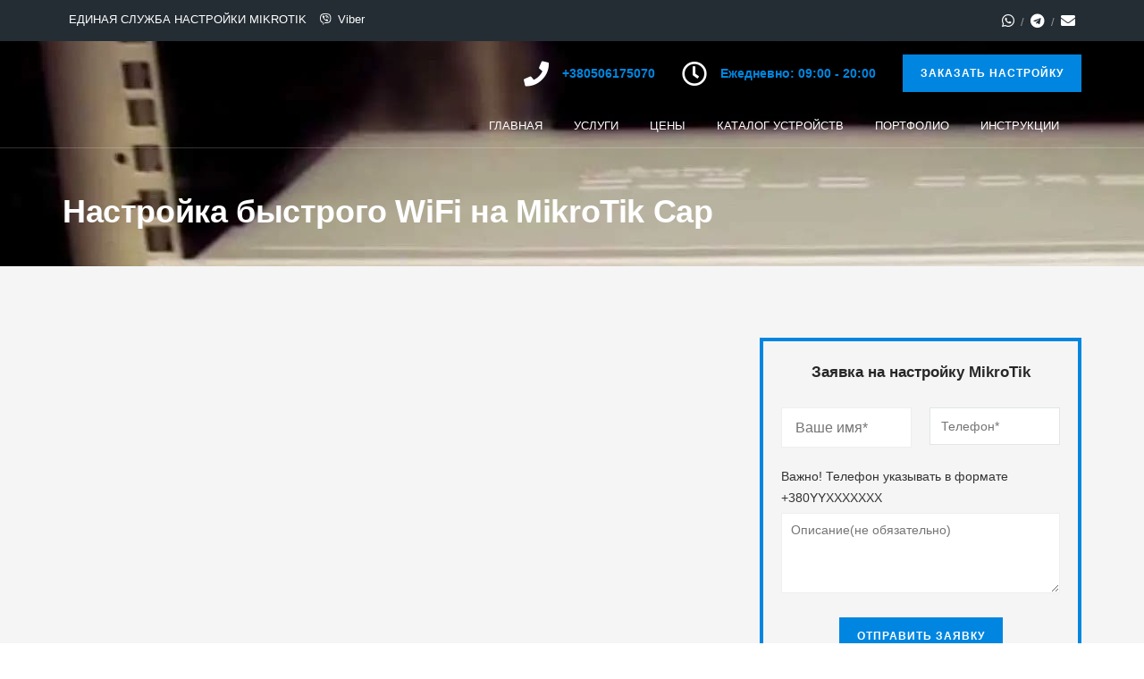

--- FILE ---
content_type: text/html; charset=UTF-8
request_url: https://xn----7sba7aachdbqfnhtigrl.xn--j1amh/portfolio/nastrojka-bystrogo-wifi-na-mikrotik-cap/
body_size: 26411
content:
<!DOCTYPE html>
<html lang="ru-RU">
<head>	
	<meta charset="UTF-8">
	<meta name="viewport" content="width=device-width, initial-scale=1">
	<link rel="profile" href="https://gmpg.org/xfn/11">
		<meta name='robots' content='index, follow, max-image-preview:large, max-snippet:-1, max-video-preview:-1' />
	<style>img:is([sizes="auto" i], [sizes^="auto," i]) { contain-intrinsic-size: 3000px 1500px }</style>
	
	<!-- This site is optimized with the Yoast SEO plugin v24.2 - https://yoast.com/wordpress/plugins/seo/ -->
	<title>Проект по настройке быстрого WiFi на MikroTik Cap</title>
	<meta name="description" content="Нужно настроить бешовный WiFi на оборудовании MikroTik? Настройка CAPsMAN, быстрый WiFi без обрывов.**Помощь в настроке MikroTik→" />
	<link rel="canonical" href="https://xn----7sba7aachdbqfnhtigrl.xn--j1amh/portfolio/nastrojka-bystrogo-wifi-na-mikrotik-cap/" />
	<script type="application/ld+json" class="yoast-schema-graph">{"@context":"https://schema.org","@graph":[{"@type":"WebPage","@id":"https://xn----7sba7aachdbqfnhtigrl.xn--j1amh/portfolio/nastrojka-bystrogo-wifi-na-mikrotik-cap/","url":"https://xn----7sba7aachdbqfnhtigrl.xn--j1amh/portfolio/nastrojka-bystrogo-wifi-na-mikrotik-cap/","name":"Проект по настройке быстрого WiFi на MikroTik Cap","isPartOf":{"@id":"https://xn----7sba7aachdbqfnhtigrl.xn--j1amh/#website"},"primaryImageOfPage":{"@id":"https://xn----7sba7aachdbqfnhtigrl.xn--j1amh/portfolio/nastrojka-bystrogo-wifi-na-mikrotik-cap/#primaryimage"},"image":{"@id":"https://xn----7sba7aachdbqfnhtigrl.xn--j1amh/portfolio/nastrojka-bystrogo-wifi-na-mikrotik-cap/#primaryimage"},"thumbnailUrl":"https://настройка-микротик.укр/wp-content/uploads/nastrojka-bystrogo-wifi-na-mikrotik-rb2011il-in.jpg","datePublished":"2019-11-14T09:03:30+00:00","dateModified":"2019-11-15T14:02:55+00:00","description":"Нужно настроить бешовный WiFi на оборудовании MikroTik? Настройка CAPsMAN, быстрый WiFi без обрывов.**Помощь в настроке MikroTik→","breadcrumb":{"@id":"https://xn----7sba7aachdbqfnhtigrl.xn--j1amh/portfolio/nastrojka-bystrogo-wifi-na-mikrotik-cap/#breadcrumb"},"inLanguage":"ru-RU","potentialAction":[{"@type":"ReadAction","target":["https://xn----7sba7aachdbqfnhtigrl.xn--j1amh/portfolio/nastrojka-bystrogo-wifi-na-mikrotik-cap/"]}]},{"@type":"ImageObject","inLanguage":"ru-RU","@id":"https://xn----7sba7aachdbqfnhtigrl.xn--j1amh/portfolio/nastrojka-bystrogo-wifi-na-mikrotik-cap/#primaryimage","url":"https://настройка-микротик.укр/wp-content/uploads/nastrojka-bystrogo-wifi-na-mikrotik-rb2011il-in.jpg","contentUrl":"https://настройка-микротик.укр/wp-content/uploads/nastrojka-bystrogo-wifi-na-mikrotik-rb2011il-in.jpg","width":640,"height":360,"caption":"Настройка быстрого WiFi на MikroTik RB2011iL-IN"},{"@type":"BreadcrumbList","@id":"https://xn----7sba7aachdbqfnhtigrl.xn--j1amh/portfolio/nastrojka-bystrogo-wifi-na-mikrotik-cap/#breadcrumb","itemListElement":[{"@type":"ListItem","position":1,"name":"Главная страница","item":"https://xn----7sba7aachdbqfnhtigrl.xn--j1amh/"},{"@type":"ListItem","position":2,"name":"Настройка быстрого WiFi на MikroTik Cap"}]},{"@type":"WebSite","@id":"https://xn----7sba7aachdbqfnhtigrl.xn--j1amh/#website","url":"https://xn----7sba7aachdbqfnhtigrl.xn--j1amh/","name":"настройка-микротик.укр","description":"Настройка MikroTik","publisher":{"@id":"https://xn----7sba7aachdbqfnhtigrl.xn--j1amh/#/schema/person/4a2c5b559d07f2eaa196d952fc1b3d9f"},"potentialAction":[{"@type":"SearchAction","target":{"@type":"EntryPoint","urlTemplate":"https://xn----7sba7aachdbqfnhtigrl.xn--j1amh/?s={search_term_string}"},"query-input":{"@type":"PropertyValueSpecification","valueRequired":true,"valueName":"search_term_string"}}],"inLanguage":"ru-RU"},{"@type":["Person","Organization"],"@id":"https://xn----7sba7aachdbqfnhtigrl.xn--j1amh/#/schema/person/4a2c5b559d07f2eaa196d952fc1b3d9f","name":"adminse","image":{"@type":"ImageObject","inLanguage":"ru-RU","@id":"https://xn----7sba7aachdbqfnhtigrl.xn--j1amh/#/schema/person/image/","url":"https://secure.gravatar.com/avatar/d5e8aa17e7f27bacefd30a786ab97c3c?s=96&d=mm&r=g","contentUrl":"https://secure.gravatar.com/avatar/d5e8aa17e7f27bacefd30a786ab97c3c?s=96&d=mm&r=g","caption":"adminse"},"logo":{"@id":"https://xn----7sba7aachdbqfnhtigrl.xn--j1amh/#/schema/person/image/"}}]}</script>
	<!-- / Yoast SEO plugin. -->


<link rel='dns-prefetch' href='//настройка-микротик.укр' />
<link rel='dns-prefetch' href='//maxcdn.bootstrapcdn.com' />
<link rel='dns-prefetch' href='//platform.twitter.com' />
<link rel='dns-prefetch' href='//s3.amazonaws.com' />
<link rel='dns-prefetch' href='//ajax.googleapis.com' />
<link rel='dns-prefetch' href='//cdnjs.cloudflare.com' />
<link rel='dns-prefetch' href='//netdna.bootstrapcdn.com' />
<link rel='dns-prefetch' href='//fonts.googleapis.com' />
<link rel='dns-prefetch' href='//connect.facebook.net' />
<link rel='dns-prefetch' href='//www.google-analytics.com' />
<link rel='dns-prefetch' href='//www.googletagmanager.com' />
<link rel='dns-prefetch' href='//maps.google.com' />

<link rel="alternate" type="application/rss+xml" title="настройка-микротик.укр &raquo; Лента" href="https://xn----7sba7aachdbqfnhtigrl.xn--j1amh/feed/" />
<link rel="alternate" type="application/rss+xml" title="настройка-микротик.укр &raquo; Лента комментариев" href="https://xn----7sba7aachdbqfnhtigrl.xn--j1amh/comments/feed/" />
<style id='wp-emoji-styles-inline-css' type='text/css'>

	img.wp-smiley, img.emoji {
		display: inline !important;
		border: none !important;
		box-shadow: none !important;
		height: 1em !important;
		width: 1em !important;
		margin: 0 0.07em !important;
		vertical-align: -0.1em !important;
		background: none !important;
		padding: 0 !important;
	}
</style>
<link rel='stylesheet' id='wp-block-library-css' href='https://настройка-микротик.укр/wp-includes/css/dist/block-library/style.min.css?ver=6.7.1' type='text/css' media='all' />
<style id='wp-block-library-theme-inline-css' type='text/css'>
.wp-block-audio :where(figcaption){color:#555;font-size:13px;text-align:center}.is-dark-theme .wp-block-audio :where(figcaption){color:#ffffffa6}.wp-block-audio{margin:0 0 1em}.wp-block-code{border:1px solid #ccc;border-radius:4px;font-family:Menlo,Consolas,monaco,monospace;padding:.8em 1em}.wp-block-embed :where(figcaption){color:#555;font-size:13px;text-align:center}.is-dark-theme .wp-block-embed :where(figcaption){color:#ffffffa6}.wp-block-embed{margin:0 0 1em}.blocks-gallery-caption{color:#555;font-size:13px;text-align:center}.is-dark-theme .blocks-gallery-caption{color:#ffffffa6}:root :where(.wp-block-image figcaption){color:#555;font-size:13px;text-align:center}.is-dark-theme :root :where(.wp-block-image figcaption){color:#ffffffa6}.wp-block-image{margin:0 0 1em}.wp-block-pullquote{border-bottom:4px solid;border-top:4px solid;color:currentColor;margin-bottom:1.75em}.wp-block-pullquote cite,.wp-block-pullquote footer,.wp-block-pullquote__citation{color:currentColor;font-size:.8125em;font-style:normal;text-transform:uppercase}.wp-block-quote{border-left:.25em solid;margin:0 0 1.75em;padding-left:1em}.wp-block-quote cite,.wp-block-quote footer{color:currentColor;font-size:.8125em;font-style:normal;position:relative}.wp-block-quote:where(.has-text-align-right){border-left:none;border-right:.25em solid;padding-left:0;padding-right:1em}.wp-block-quote:where(.has-text-align-center){border:none;padding-left:0}.wp-block-quote.is-large,.wp-block-quote.is-style-large,.wp-block-quote:where(.is-style-plain){border:none}.wp-block-search .wp-block-search__label{font-weight:700}.wp-block-search__button{border:1px solid #ccc;padding:.375em .625em}:where(.wp-block-group.has-background){padding:1.25em 2.375em}.wp-block-separator.has-css-opacity{opacity:.4}.wp-block-separator{border:none;border-bottom:2px solid;margin-left:auto;margin-right:auto}.wp-block-separator.has-alpha-channel-opacity{opacity:1}.wp-block-separator:not(.is-style-wide):not(.is-style-dots){width:100px}.wp-block-separator.has-background:not(.is-style-dots){border-bottom:none;height:1px}.wp-block-separator.has-background:not(.is-style-wide):not(.is-style-dots){height:2px}.wp-block-table{margin:0 0 1em}.wp-block-table td,.wp-block-table th{word-break:normal}.wp-block-table :where(figcaption){color:#555;font-size:13px;text-align:center}.is-dark-theme .wp-block-table :where(figcaption){color:#ffffffa6}.wp-block-video :where(figcaption){color:#555;font-size:13px;text-align:center}.is-dark-theme .wp-block-video :where(figcaption){color:#ffffffa6}.wp-block-video{margin:0 0 1em}:root :where(.wp-block-template-part.has-background){margin-bottom:0;margin-top:0;padding:1.25em 2.375em}
</style>
<style id='classic-theme-styles-inline-css' type='text/css'>
/*! This file is auto-generated */
.wp-block-button__link{color:#fff;background-color:#32373c;border-radius:9999px;box-shadow:none;text-decoration:none;padding:calc(.667em + 2px) calc(1.333em + 2px);font-size:1.125em}.wp-block-file__button{background:#32373c;color:#fff;text-decoration:none}
</style>
<style id='global-styles-inline-css' type='text/css'>
:root{--wp--preset--aspect-ratio--square: 1;--wp--preset--aspect-ratio--4-3: 4/3;--wp--preset--aspect-ratio--3-4: 3/4;--wp--preset--aspect-ratio--3-2: 3/2;--wp--preset--aspect-ratio--2-3: 2/3;--wp--preset--aspect-ratio--16-9: 16/9;--wp--preset--aspect-ratio--9-16: 9/16;--wp--preset--color--black: #000000;--wp--preset--color--cyan-bluish-gray: #abb8c3;--wp--preset--color--white: #ffffff;--wp--preset--color--pale-pink: #f78da7;--wp--preset--color--vivid-red: #cf2e2e;--wp--preset--color--luminous-vivid-orange: #ff6900;--wp--preset--color--luminous-vivid-amber: #fcb900;--wp--preset--color--light-green-cyan: #7bdcb5;--wp--preset--color--vivid-green-cyan: #00d084;--wp--preset--color--pale-cyan-blue: #8ed1fc;--wp--preset--color--vivid-cyan-blue: #0693e3;--wp--preset--color--vivid-purple: #9b51e0;--wp--preset--gradient--vivid-cyan-blue-to-vivid-purple: linear-gradient(135deg,rgba(6,147,227,1) 0%,rgb(155,81,224) 100%);--wp--preset--gradient--light-green-cyan-to-vivid-green-cyan: linear-gradient(135deg,rgb(122,220,180) 0%,rgb(0,208,130) 100%);--wp--preset--gradient--luminous-vivid-amber-to-luminous-vivid-orange: linear-gradient(135deg,rgba(252,185,0,1) 0%,rgba(255,105,0,1) 100%);--wp--preset--gradient--luminous-vivid-orange-to-vivid-red: linear-gradient(135deg,rgba(255,105,0,1) 0%,rgb(207,46,46) 100%);--wp--preset--gradient--very-light-gray-to-cyan-bluish-gray: linear-gradient(135deg,rgb(238,238,238) 0%,rgb(169,184,195) 100%);--wp--preset--gradient--cool-to-warm-spectrum: linear-gradient(135deg,rgb(74,234,220) 0%,rgb(151,120,209) 20%,rgb(207,42,186) 40%,rgb(238,44,130) 60%,rgb(251,105,98) 80%,rgb(254,248,76) 100%);--wp--preset--gradient--blush-light-purple: linear-gradient(135deg,rgb(255,206,236) 0%,rgb(152,150,240) 100%);--wp--preset--gradient--blush-bordeaux: linear-gradient(135deg,rgb(254,205,165) 0%,rgb(254,45,45) 50%,rgb(107,0,62) 100%);--wp--preset--gradient--luminous-dusk: linear-gradient(135deg,rgb(255,203,112) 0%,rgb(199,81,192) 50%,rgb(65,88,208) 100%);--wp--preset--gradient--pale-ocean: linear-gradient(135deg,rgb(255,245,203) 0%,rgb(182,227,212) 50%,rgb(51,167,181) 100%);--wp--preset--gradient--electric-grass: linear-gradient(135deg,rgb(202,248,128) 0%,rgb(113,206,126) 100%);--wp--preset--gradient--midnight: linear-gradient(135deg,rgb(2,3,129) 0%,rgb(40,116,252) 100%);--wp--preset--font-size--small: 13px;--wp--preset--font-size--medium: 20px;--wp--preset--font-size--large: 36px;--wp--preset--font-size--x-large: 42px;--wp--preset--font-family--inter: "Inter", sans-serif;--wp--preset--font-family--cardo: Cardo;--wp--preset--spacing--20: 0.44rem;--wp--preset--spacing--30: 0.67rem;--wp--preset--spacing--40: 1rem;--wp--preset--spacing--50: 1.5rem;--wp--preset--spacing--60: 2.25rem;--wp--preset--spacing--70: 3.38rem;--wp--preset--spacing--80: 5.06rem;--wp--preset--shadow--natural: 6px 6px 9px rgba(0, 0, 0, 0.2);--wp--preset--shadow--deep: 12px 12px 50px rgba(0, 0, 0, 0.4);--wp--preset--shadow--sharp: 6px 6px 0px rgba(0, 0, 0, 0.2);--wp--preset--shadow--outlined: 6px 6px 0px -3px rgba(255, 255, 255, 1), 6px 6px rgba(0, 0, 0, 1);--wp--preset--shadow--crisp: 6px 6px 0px rgba(0, 0, 0, 1);}:where(.is-layout-flex){gap: 0.5em;}:where(.is-layout-grid){gap: 0.5em;}body .is-layout-flex{display: flex;}.is-layout-flex{flex-wrap: wrap;align-items: center;}.is-layout-flex > :is(*, div){margin: 0;}body .is-layout-grid{display: grid;}.is-layout-grid > :is(*, div){margin: 0;}:where(.wp-block-columns.is-layout-flex){gap: 2em;}:where(.wp-block-columns.is-layout-grid){gap: 2em;}:where(.wp-block-post-template.is-layout-flex){gap: 1.25em;}:where(.wp-block-post-template.is-layout-grid){gap: 1.25em;}.has-black-color{color: var(--wp--preset--color--black) !important;}.has-cyan-bluish-gray-color{color: var(--wp--preset--color--cyan-bluish-gray) !important;}.has-white-color{color: var(--wp--preset--color--white) !important;}.has-pale-pink-color{color: var(--wp--preset--color--pale-pink) !important;}.has-vivid-red-color{color: var(--wp--preset--color--vivid-red) !important;}.has-luminous-vivid-orange-color{color: var(--wp--preset--color--luminous-vivid-orange) !important;}.has-luminous-vivid-amber-color{color: var(--wp--preset--color--luminous-vivid-amber) !important;}.has-light-green-cyan-color{color: var(--wp--preset--color--light-green-cyan) !important;}.has-vivid-green-cyan-color{color: var(--wp--preset--color--vivid-green-cyan) !important;}.has-pale-cyan-blue-color{color: var(--wp--preset--color--pale-cyan-blue) !important;}.has-vivid-cyan-blue-color{color: var(--wp--preset--color--vivid-cyan-blue) !important;}.has-vivid-purple-color{color: var(--wp--preset--color--vivid-purple) !important;}.has-black-background-color{background-color: var(--wp--preset--color--black) !important;}.has-cyan-bluish-gray-background-color{background-color: var(--wp--preset--color--cyan-bluish-gray) !important;}.has-white-background-color{background-color: var(--wp--preset--color--white) !important;}.has-pale-pink-background-color{background-color: var(--wp--preset--color--pale-pink) !important;}.has-vivid-red-background-color{background-color: var(--wp--preset--color--vivid-red) !important;}.has-luminous-vivid-orange-background-color{background-color: var(--wp--preset--color--luminous-vivid-orange) !important;}.has-luminous-vivid-amber-background-color{background-color: var(--wp--preset--color--luminous-vivid-amber) !important;}.has-light-green-cyan-background-color{background-color: var(--wp--preset--color--light-green-cyan) !important;}.has-vivid-green-cyan-background-color{background-color: var(--wp--preset--color--vivid-green-cyan) !important;}.has-pale-cyan-blue-background-color{background-color: var(--wp--preset--color--pale-cyan-blue) !important;}.has-vivid-cyan-blue-background-color{background-color: var(--wp--preset--color--vivid-cyan-blue) !important;}.has-vivid-purple-background-color{background-color: var(--wp--preset--color--vivid-purple) !important;}.has-black-border-color{border-color: var(--wp--preset--color--black) !important;}.has-cyan-bluish-gray-border-color{border-color: var(--wp--preset--color--cyan-bluish-gray) !important;}.has-white-border-color{border-color: var(--wp--preset--color--white) !important;}.has-pale-pink-border-color{border-color: var(--wp--preset--color--pale-pink) !important;}.has-vivid-red-border-color{border-color: var(--wp--preset--color--vivid-red) !important;}.has-luminous-vivid-orange-border-color{border-color: var(--wp--preset--color--luminous-vivid-orange) !important;}.has-luminous-vivid-amber-border-color{border-color: var(--wp--preset--color--luminous-vivid-amber) !important;}.has-light-green-cyan-border-color{border-color: var(--wp--preset--color--light-green-cyan) !important;}.has-vivid-green-cyan-border-color{border-color: var(--wp--preset--color--vivid-green-cyan) !important;}.has-pale-cyan-blue-border-color{border-color: var(--wp--preset--color--pale-cyan-blue) !important;}.has-vivid-cyan-blue-border-color{border-color: var(--wp--preset--color--vivid-cyan-blue) !important;}.has-vivid-purple-border-color{border-color: var(--wp--preset--color--vivid-purple) !important;}.has-vivid-cyan-blue-to-vivid-purple-gradient-background{background: var(--wp--preset--gradient--vivid-cyan-blue-to-vivid-purple) !important;}.has-light-green-cyan-to-vivid-green-cyan-gradient-background{background: var(--wp--preset--gradient--light-green-cyan-to-vivid-green-cyan) !important;}.has-luminous-vivid-amber-to-luminous-vivid-orange-gradient-background{background: var(--wp--preset--gradient--luminous-vivid-amber-to-luminous-vivid-orange) !important;}.has-luminous-vivid-orange-to-vivid-red-gradient-background{background: var(--wp--preset--gradient--luminous-vivid-orange-to-vivid-red) !important;}.has-very-light-gray-to-cyan-bluish-gray-gradient-background{background: var(--wp--preset--gradient--very-light-gray-to-cyan-bluish-gray) !important;}.has-cool-to-warm-spectrum-gradient-background{background: var(--wp--preset--gradient--cool-to-warm-spectrum) !important;}.has-blush-light-purple-gradient-background{background: var(--wp--preset--gradient--blush-light-purple) !important;}.has-blush-bordeaux-gradient-background{background: var(--wp--preset--gradient--blush-bordeaux) !important;}.has-luminous-dusk-gradient-background{background: var(--wp--preset--gradient--luminous-dusk) !important;}.has-pale-ocean-gradient-background{background: var(--wp--preset--gradient--pale-ocean) !important;}.has-electric-grass-gradient-background{background: var(--wp--preset--gradient--electric-grass) !important;}.has-midnight-gradient-background{background: var(--wp--preset--gradient--midnight) !important;}.has-small-font-size{font-size: var(--wp--preset--font-size--small) !important;}.has-medium-font-size{font-size: var(--wp--preset--font-size--medium) !important;}.has-large-font-size{font-size: var(--wp--preset--font-size--large) !important;}.has-x-large-font-size{font-size: var(--wp--preset--font-size--x-large) !important;}
:where(.wp-block-post-template.is-layout-flex){gap: 1.25em;}:where(.wp-block-post-template.is-layout-grid){gap: 1.25em;}
:where(.wp-block-columns.is-layout-flex){gap: 2em;}:where(.wp-block-columns.is-layout-grid){gap: 2em;}
:root :where(.wp-block-pullquote){font-size: 1.5em;line-height: 1.6;}
</style>
<link data-minify="1" rel='stylesheet' id='contact-form-7-css' href='https://настройка-микротик.укр/wp-content/cache/min/1/wp-content/plugins/contact-form-7/includes/css/styles-02a7809620db2869984558b2ba0736a0.css' type='text/css' media='all' />
<link rel='stylesheet' id='simple-spoiler-style-css' href='https://настройка-микротик.укр/wp-content/plugins/simple-spoiler/css/simple-spoiler.min.css?ver=1.5' type='text/css' media='all' />
<link data-minify="1" rel='stylesheet' id='woocommerce-layout-css' href='https://настройка-микротик.укр/wp-content/cache/min/1/wp-content/plugins/woocommerce/assets/css/woocommerce-layout-835cbcd05d0772d0b71365132dfb405b.css' type='text/css' media='all' />
<link data-minify="1" rel='stylesheet' id='woocommerce-smallscreen-css' href='https://настройка-микротик.укр/wp-content/cache/min/1/wp-content/plugins/woocommerce/assets/css/woocommerce-smallscreen-daf148d38beb45367abfe07a61dd6dd4.css' type='text/css' media='only screen and (max-width: 768px)' />
<link data-minify="1" rel='stylesheet' id='woocommerce-general-css' href='https://настройка-микротик.укр/wp-content/cache/min/1/wp-content/plugins/woocommerce/assets/css/woocommerce-5165a51d5bd2871bea539314029c109e.css' type='text/css' media='all' />
<style id='woocommerce-inline-inline-css' type='text/css'>
.woocommerce form .form-row .required { visibility: visible; }
</style>
<link data-minify="1" rel='stylesheet' id='bootstrap-css' href='https://настройка-микротик.укр/wp-content/cache/min/1/wp-content/themes/ostrya/assets/css/bootstrap.min-854c27d73274a00d6e98f5932ed179e2.css' type='text/css' media='all' />
<link data-minify="1" rel='stylesheet' id='ostrya-font-awesome-css' href='https://настройка-микротик.укр/wp-content/cache/min/1/wp-content/themes/ostrya/assets/css/font-awesome.min-8fa8f1fa1cf9821d5f2ce4f875d13b0a.css' type='text/css' media='all' />
<link data-minify="1" rel='stylesheet' id='owl.carousel-css' href='https://настройка-микротик.укр/wp-content/cache/min/1/wp-content/themes/ostrya/assets/css/owl.carousel-8256aabde5e3f76f28ffedcfe5f665e2.css' type='text/css' media='all' />
<link data-minify="1" rel='stylesheet' id='prettyPhoto-css' href='https://настройка-микротик.укр/wp-content/cache/min/1/wp-content/themes/ostrya/assets/js/prettyPhoto/prettyPhoto-053c7d0daeb3293e0a068db0389c637e.css' type='text/css' media='all' />
<link rel='stylesheet' id='animate-css' href='https://настройка-микротик.укр/wp-content/themes/ostrya/assets/css/animate.min.css' type='text/css' media='all' />
<link data-minify="1" rel='stylesheet' id='ostrya-base-css' href='https://настройка-микротик.укр/wp-content/cache/min/1/wp-content/themes/ostrya/assets/css/base-58b9c443dee2e60e4ebd298ee9ff463e.css' type='text/css' media='all' />
<link data-minify="1" rel='stylesheet' id='ostrya-widgets-css' href='https://настройка-микротик.укр/wp-content/cache/min/1/wp-content/themes/ostrya/assets/css/widgets-8992b8841782e7e20e3bc92f98e36927.css' type='text/css' media='all' />
<link data-minify="1" rel='stylesheet' id='ostrya-shortcodes-css' href='https://настройка-микротик.укр/wp-content/cache/min/1/wp-content/themes/ostrya/assets/css/shortcodes-df6415597419d08b523aa5368f3ae00c.css' type='text/css' media='all' />
<link data-minify="1" rel='stylesheet' id='ostrya-woocommerce-css' href='https://настройка-микротик.укр/wp-content/cache/min/1/wp-content/themes/ostrya/assets/css/woocommerce-bcf09c84b1e2d0a9cc3c0eafb70a0373.css' type='text/css' media='all' />
<link data-minify="1" rel='stylesheet' id='ostrya-layout-css' href='https://настройка-микротик.укр/wp-content/cache/min/1/wp-content/themes/ostrya/assets/css/layout-3cc3e69cba2f4a60e4838131c22b76f4.css' type='text/css' media='all' />
<link data-minify="1" rel='stylesheet' id='ostrya-responsive-css' href='https://настройка-микротик.укр/wp-content/cache/min/1/wp-content/themes/ostrya/assets/css/responsive-8c848b5e4a1a6b4c09c86046b777d098.css' type='text/css' media='all' />
<link data-minify="1" rel='stylesheet' id='ostrya-style-css' href='https://настройка-микротик.укр/wp-content/cache/min/1/wp-content/themes/ostrya/style-d31e7a135ba50056627ac694d23ea7c9.css' type='text/css' media='all' />
<style id='ostrya-style-inline-css' type='text/css'>
.btn, button,.button,html input[type='button'], input[type='reset'], input[type='submit'],input.button,.woocommerce #respond input#submit, .woocommerce a.button, .woocommerce button.button, .woocommerce input.button, .woocommerce #respond input#submit.alt, .woocommerce a.button.alt, .woocommerce button.button.alt, .woocommerce input.button.alt,.service-link a,.portfolio-link a,.header-button,.wdc-pricingbox .box-link a,.more-link a,.woocommerce .widget_price_filter .price_slider_amount .button,.woocommerce a.added_to_cart,.wdc-button.style-2:hover,.owl-theme .owl-controls .owl-page.active span,.team-container .team-photo > span::after,.wdc-button.style-1,.wdc-iconbox.style-3 .box-icon,body .vc_progress_bar .vc_single_bar .vc_bar,.widget.widget_tag_cloud a:hover, .widget.widget_product_tag_cloud a:hover,#wp-calendar td#today,.woocommerce .widget_price_filter .ui-slider .ui-slider-handle{background-color:#0086e0;}.wdc-heading .box-title::after,.wdc-button.style-2,.owl-theme .owl-controls .owl-page.active span,.post-meta span:not(.post-author)::before,ul.primary-menu > li > a::after,.wdc-services-wgt ul::after,.wdc-services-wgt ul,.wdc-form-1,blockquote, blockquote.pull-left, blockquote.pull-right{border-color:#0086e0;}.header-hightlight strong,.wdc-iconbox .box-icon,.wdc-button.style-2,.load-filter li.active a, .load-filter li a:hover,#footer .wdc-social a,#footer a:hover,.breadcrumb > .active,.breadcrumb li:last-child,.wdc-promobox a .box-title,.widget a:hover,.wdc-iconbox .box-link a:hover,.wdc-pricingbox.box-featured .price-cost,.post-title a:hover,.wdc-service .service-container.style-1 .service-icon,.service-content h4 a:hover,.portfolio-container.style-2 .portfolio-content h4 a:hover,.woocommerce-account .woocommerce-MyAccount-navigation ul li a:hover,.wdc-services-wgt li a:hover,.post-meta a:hover,.wdc-form-1 .info span.phone-number,.post-navigation a:hover{color:#0086e0;}.title-holder { padding-top:40px; }.title-holder { padding-bottom:40px; }#title-wrapper { padding-top:175px; }#content-wrapper.is-vc .post-content > .wpb_padding:first-child { padding-top:80px; }#title-wrapper {background-image:url('https://настройка-микротик.укр/wp-content/uploads/nastrojka-mikrotik-top-panel.jpg');}
</style>
<link data-minify="1" rel='stylesheet' id='js_composer_front-css' href='https://настройка-микротик.укр/wp-content/cache/min/1/wp-content/plugins/js_composer/assets/css/js_composer.min-bc932e0530b861b71a643048b0a1612c.css' type='text/css' media='all' />
<link rel='stylesheet' id='vc_font_awesome_5_shims-css' href='https://настройка-микротик.укр/wp-content/plugins/js_composer/assets/lib/bower/font-awesome/css/v4-shims.min.css?ver=6.4.2' type='text/css' media='all' />
<link data-minify="1" rel='stylesheet' id='vc_font_awesome_5-css' href='https://настройка-микротик.укр/wp-content/cache/min/1/wp-content/plugins/js_composer/assets/lib/bower/font-awesome/css/all.min-ae46881eceb4a290d22901650eb4d42b.css' type='text/css' media='all' />
<link rel='stylesheet' id='popup-maker-site-css' href='https://настройка-микротик.укр/wp-content/plugins/popup-maker/assets/css/pum-site.min.css?ver=1.19.1' type='text/css' media='all' />
<style id='popup-maker-site-inline-css' type='text/css'>
/* Popup Theme 872: Enterprise Blue */
.pum-theme-872, .pum-theme-enterprise-blue { background-color: rgba( 0, 0, 0, 0.70 ) } 
.pum-theme-872 .pum-container, .pum-theme-enterprise-blue .pum-container { padding: 28px; border-radius: 5px; border: 1px none #000000; box-shadow: 0px 10px 25px 4px rgba( 2, 2, 2, 0.50 ); background-color: rgba( 255, 255, 255, 1.00 ) } 
.pum-theme-872 .pum-title, .pum-theme-enterprise-blue .pum-title { color: #315b7c; text-align: left; text-shadow: 0px 0px 0px rgba( 2, 2, 2, 0.23 ); font-family: inherit; font-weight: 100; font-size: 34px; line-height: 36px } 
.pum-theme-872 .pum-content, .pum-theme-enterprise-blue .pum-content { color: #2d2d2d; font-family: inherit; font-weight: 100 } 
.pum-theme-872 .pum-content + .pum-close, .pum-theme-enterprise-blue .pum-content + .pum-close { position: absolute; height: 28px; width: 28px; left: auto; right: 8px; bottom: auto; top: 8px; padding: 4px; color: #ffffff; font-family: Times New Roman; font-weight: 100; font-size: 20px; line-height: 20px; border: 1px none #ffffff; border-radius: 42px; box-shadow: 0px 0px 0px 0px rgba( 2, 2, 2, 0.23 ); text-shadow: 0px 0px 0px rgba( 0, 0, 0, 0.23 ); background-color: rgba( 49, 91, 124, 1.00 ) } 

#pum-2385 {z-index: 1999999999}
#pum-895 {z-index: 1999999999}
#pum-879 {z-index: 1999999999}
#pum-881 {z-index: 1999999999}
#pum-883 {z-index: 1999999999}
#pum-1133 {z-index: 1999999999}
#pum-1652 {z-index: 1999999999}
#pum-1841 {z-index: 1999999999}
#pum-4254 {z-index: 1999999999}

</style>
<link data-minify="1" rel='stylesheet' id='call-now-button-modern-style-css' href='https://настройка-микротик.укр/wp-content/cache/min/1/wp-content/plugins/call-now-button/resources/style/modern-15f31911943e8549e45307cba8e1d23f.css' type='text/css' media='all' />
<script type="e08d7d15c3ad333c042c2fa7-text/javascript" src="https://настройка-микротик.укр/wp-includes/js/jquery/jquery.min.js?ver=3.7.1" id="jquery-core-js"></script>
<script type="e08d7d15c3ad333c042c2fa7-text/javascript" src="https://настройка-микротик.укр/wp-includes/js/jquery/jquery-migrate.min.js?ver=3.4.1" id="jquery-migrate-js"></script>
<script type="e08d7d15c3ad333c042c2fa7-text/javascript" src="https://настройка-микротик.укр/wp-content/plugins/woocommerce/assets/js/jquery-blockui/jquery.blockUI.min.js?ver=2.7.0-wc.9.5.2" id="jquery-blockui-js" data-wp-strategy="defer"></script>
<script type="e08d7d15c3ad333c042c2fa7-text/javascript" id="wc-add-to-cart-js-extra">
/* <![CDATA[ */
var wc_add_to_cart_params = {"ajax_url":"\/wp-admin\/admin-ajax.php","wc_ajax_url":"\/?wc-ajax=%%endpoint%%","i18n_view_cart":"\u041f\u0440\u043e\u0441\u043c\u043e\u0442\u0440 \u043a\u043e\u0440\u0437\u0438\u043d\u044b","cart_url":"https:\/\/xn----7sba7aachdbqfnhtigrl.xn--j1amh\/?page_id=10","is_cart":"","cart_redirect_after_add":"yes"};
/* ]]> */
</script>
<script type="e08d7d15c3ad333c042c2fa7-text/javascript" src="https://настройка-микротик.укр/wp-content/plugins/woocommerce/assets/js/frontend/add-to-cart.min.js?ver=9.5.2" id="wc-add-to-cart-js" data-wp-strategy="defer"></script>
<script type="e08d7d15c3ad333c042c2fa7-text/javascript" src="https://настройка-микротик.укр/wp-content/plugins/woocommerce/assets/js/js-cookie/js.cookie.min.js?ver=2.1.4-wc.9.5.2" id="js-cookie-js" defer="defer" data-wp-strategy="defer"></script>
<script type="e08d7d15c3ad333c042c2fa7-text/javascript" id="woocommerce-js-extra">
/* <![CDATA[ */
var woocommerce_params = {"ajax_url":"\/wp-admin\/admin-ajax.php","wc_ajax_url":"\/?wc-ajax=%%endpoint%%"};
/* ]]> */
</script>
<script type="e08d7d15c3ad333c042c2fa7-text/javascript" src="https://настройка-микротик.укр/wp-content/plugins/woocommerce/assets/js/frontend/woocommerce.min.js?ver=9.5.2" id="woocommerce-js" defer="defer" data-wp-strategy="defer"></script>
<script data-minify="1" type="e08d7d15c3ad333c042c2fa7-text/javascript" src="https://настройка-микротик.укр/wp-content/cache/min/1/wp-content/plugins/js_composer/assets/js/vendors/woocommerce-add-to-cart-808cc216620f36ff5cb755cacdddee64.js" id="vc_woocommerce-add-to-cart-js-js"></script>
<!--[if lt IE 9]>
<script type="text/javascript" src="https://настройка-микротик.укр/wp-content/themes/ostrya/assets/js/html5.js" id="ostrya-html5-js"></script>
<![endif]-->
<link rel="https://api.w.org/" href="https://xn----7sba7aachdbqfnhtigrl.xn--j1amh/wp-json/" /><link rel="EditURI" type="application/rsd+xml" title="RSD" href="https://настройка-микротик.укр/xmlrpc.php?rsd" />
<link rel='shortlink' href='https://xn----7sba7aachdbqfnhtigrl.xn--j1amh/?p=2498' />
<meta name="generator" content="Redux 4.5.7" /><style type="text/css">
		.spoiler-head {
			background: #f1f1f1;
			border: 1px solid #dddddd;
		}
		.spoiler-body {
			background: #fbfbfb;
			border-width: 0 1px 1px 1px;
			border-style: solid;
			border-color: #dddddd;
		}
	</style>
<link rel="preload" as="font" href="https://xn----7sba7aachdbqfnhtigrl.xn--j1amh/wp-content/plugins/js_composer/assets/lib/bower/font-awesome/webfonts/fa-brands-400.woff2" crossorigin>
<link rel="preload" as="font" href="https://xn----7sba7aachdbqfnhtigrl.xn--j1amh/wp-content/plugins/js_composer/assets/lib/bower/font-awesome/webfonts/fa-solid-900.woff2" crossorigin>	<noscript><style>.woocommerce-product-gallery{ opacity: 1 !important; }</style></noscript>
	<style type="text/css">.recentcomments a{display:inline !important;padding:0 !important;margin:0 !important;}</style><meta name="generator" content="Powered by WPBakery Page Builder - drag and drop page builder for WordPress."/>
<style class='wp-fonts-local' type='text/css'>
@font-face{font-family:Inter;font-style:normal;font-weight:300 900;font-display:fallback;src:url('https://настройка-микротик.укр/wp-content/plugins/woocommerce/assets/fonts/Inter-VariableFont_slnt,wght.woff2') format('woff2');font-stretch:normal;}
@font-face{font-family:Cardo;font-style:normal;font-weight:400;font-display:fallback;src:url('https://настройка-микротик.укр/wp-content/plugins/woocommerce/assets/fonts/cardo_normal_400.woff2') format('woff2');}
</style>
<link rel="icon" href="https://настройка-микротик.укр/wp-content/uploads/cropped-mikrotik-logo-32x32.png" sizes="32x32" />
<link rel="icon" href="https://настройка-микротик.укр/wp-content/uploads/cropped-mikrotik-logo-192x192.png" sizes="192x192" />
<link rel="apple-touch-icon" href="https://настройка-микротик.укр/wp-content/uploads/cropped-mikrotik-logo-180x180.png" />
<meta name="msapplication-TileImage" content="https://настройка-микротик.укр/wp-content/uploads/cropped-mikrotik-logo-270x270.png" />
<style id="theme_wdc_options-dynamic-css" title="dynamic-css" class="redux-options-output">#wdc-wrapper{background-color:#f5f5f5;}</style><style type="text/css" data-type="vc_shortcodes-custom-css">.vc_custom_1450688749053{margin-bottom: 0px !important;padding-top: 0px !important;padding-bottom: 40px !important;}.vc_custom_1566554344381{margin-bottom: 0px !important;padding-bottom: 40px !important;}</style><noscript><style> .wpb_animate_when_almost_visible { opacity: 1; }</style></noscript><noscript><style id="rocket-lazyload-nojs-css">.rll-youtube-player, [data-lazy-src]{display:none !important;}</style></noscript>	
<!-- Google tag (gtag.js) -->
<script data-rocketlazyloadscript='https://настройка-микротик.укр/wp-content/cache/busting/1/gtm-f386c1dce6b595e0f9e0e486bc587b0a.js' data-no-minify="1" async type="e08d7d15c3ad333c042c2fa7-text/javascript"></script>
<script data-rocketlazyloadscript='[data-uri]' type="e08d7d15c3ad333c042c2fa7-text/javascript"></script>
<body class="wdc_portfolio-template-default single single-wdc_portfolio postid-2498 wp-embed-responsive theme-ostrya woocommerce-no-js layout-wide header-style-v1 header-transparent wpb-js-composer js-comp-ver-6.4.2 vc_responsive">
<div id="wdc-wrapper">
<!-- header -->
<header id="header" class="header-skin-transparent">
    	
	<div id="topbar-wrapper">
	
	<div class="container">
	<div class="row">
	
		<div class="col-md-8 col-sm-8 col-xs-12">
		
			<div class="topbar-left">
				<ul class="list-inline">
				<li><span class="topbar-label"><i class="fal fa-info-square"></i></span><span class="topbar-hightlight">ЕДИНАЯ СЛУЖБА НАСТРОЙКИ MIKROTIK</span></li><li><span class="topbar-label"><i class="fab fa-viber"></i></span><span class="topbar-hightlight"><a href="https://msng.link/o/?380506175070=vi"><font color="#ffffff">Viber</font></a></span></li>				</ul>
			</div>
			
		</div>
		
		<div class="col-md-4 col-sm-4 col-xs-12">
			
			<div class="topbar-right text-right">
				<div class="wdc-social"><ul class="list-inline"><li><a class="fa fa-whatsapp" href="https://wa.me/+380506175070" title="Whatsapp" target="_blank"></a></li><li><a class="fa fa-telegram" href="https://t.me/artem_adv" title="Telegram" target="_blank"></a></li><li><a class="fa fa-envelope" href="/cdn-cgi/l/email-protection#7d1014160f12091416531e12131b141a5308160f3d1a101c1411531e1210" title="Email" target="_blank"></a></li></ul></div>			</div>
			
		</div>
	
	</div>
	</div>
	
</div>	
	<div id="header-wrapper" class="header-stick">
	
		<div class="container">
		<div class="row">
			
			<div class="col-md-12">
				
				<div class="header-container">
			
					<div class="header-logo">
						<a class="wdc-logo" href="https://xn----7sba7aachdbqfnhtigrl.xn--j1amh/" title="настройка-микротик.укр">
				<img width="376" height="101" class="logo-standart" src="data:image/svg+xml,%3Csvg%20xmlns='http://www.w3.org/2000/svg'%20viewBox='0%200%20376%20101'%3E%3C/svg%3E" alt="настройка-микротик.укр" data-lazy-src="https://настройка-микротик.укр/wp-content/uploads/nastroika-mikrotik-logo-2024.png" /><noscript><img width="376" height="101" class="logo-standart" src="https://настройка-микротик.укр/wp-content/uploads/nastroika-mikrotik-logo-2024.png" alt="настройка-микротик.укр" /></noscript>
			</a>					</div>
					<a id="toggle-mobile-menu" class="toggle-menu"><span></span></a>
					
					<div class="header-right">
					
						<div class="header-top">
							<div class="header-left-info">
								<ul class="list-inline">
								<li><span class="header-label"><i class="fa fa-phone"></i></span><span class="header-hightlight"><br><strong>+380506175070</strong></br></span></li><li><span class="header-label"> <i class="fa  fa-clock-o"></i></span><span class="header-hightlight"><br><strong>Ежедневно: 09:00 - 20:00</br></strong></span></li>								</ul>
							</div>
							<div class="header-right-info">
								<a class="header-button" href="https://xn----7sba7aachdbqfnhtigrl.xn--j1amh/sdelat-zapros-po-nastrojke-mikrotik/">Заказать настройку</a>							</div>
						</div>
						
						<div class="header-bottom">
							<nav id="primary-nav">
								<div class="menu-menu-primary-container"><ul id="primary-menu" class="primary-menu list-inline"><li id="menu-item-981" class="menu-item menu-item-type-post_type menu-item-object-page menu-item-home menu-item-981"><a href="https://xn----7sba7aachdbqfnhtigrl.xn--j1amh/">Главная</a></li>
<li id="menu-item-567" class="menu-item menu-item-type-post_type menu-item-object-page menu-item-567"><a href="https://xn----7sba7aachdbqfnhtigrl.xn--j1amh/uslugi-po-nastrojke-mikrotik/" title="						">Услуги</a></li>
<li id="menu-item-2126" class="menu-item menu-item-type-post_type menu-item-object-page menu-item-2126"><a href="https://xn----7sba7aachdbqfnhtigrl.xn--j1amh/czeny-na-nastrojku-mikrotik/">Цены</a></li>
<li id="menu-item-682" class="menu-item menu-item-type-post_type menu-item-object-page menu-item-682"><a href="https://xn----7sba7aachdbqfnhtigrl.xn--j1amh/katalog-ustrojstv/">Каталог устройств</a></li>
<li id="menu-item-697" class="menu-item menu-item-type-post_type menu-item-object-page menu-item-697"><a href="https://xn----7sba7aachdbqfnhtigrl.xn--j1amh/portfolio-po-nastrojke-mikrotik/">Портфолио</a></li>
<li id="menu-item-588" class="menu-item menu-item-type-post_type menu-item-object-page current_page_parent menu-item-588"><a href="https://xn----7sba7aachdbqfnhtigrl.xn--j1amh/instrukczii-po-nastrojke-mikrotik/" title="						">Инструкции</a></li>
</ul></div>							</nav>					
							<div class="header-right-inner">
															</div>						
						</div>
					
					</div>
					
				</div>
				
			</div>
		
		</div>
		</div>
	
	</div>

</header>
<!-- end header --><section id="title-wrapper">

	<div class="container">
	<div class="row">
		
		<div class="col-md-12">
		
			<div class="title-holder">
			<div class="title-holder-cell text-left">
			
			<h1 class="page-title"><span>Настройка быстрого WiFi на MikroTik Cap</span></h1>			
			</div>
			</div>
				
		</div>
	
	</div>
	</div>
	
	
</section>	
	<!-- main-container -->
<div id="content-wrapper" class="not-vc">

				<div class="container">
			<div class="row">
			<main id="main-wrapper" class="col-md-12">
					
		<!-- post entry -->
<article id="post-2498" class="portfolio-single post-2498 wdc_portfolio type-wdc_portfolio status-publish has-post-thumbnail hentry">
	
	<div class="post-content">
		<div  class="vc_row wpb_row vc_row-fluid"><div class="wpb_column vc_column_container vc_col-sm-8"><div class="vc_column-inner "><div class="wpb_wrapper">
	<div class="wpb_text_column wpb_content_element " >
		<div class="wpb_wrapper">
			<p><img fetchpriority="high" decoding="async" class="aligncenter wp-image-2499 size-full" title="Как настроить быстрый WiFi на MikroTik RB2011iL-IN" src="data:image/svg+xml,%3Csvg%20xmlns='http://www.w3.org/2000/svg'%20viewBox='0%200%20640%20360'%3E%3C/svg%3E" alt="Настройка быстрого WiFi на MikroTik RB2011iL-IN" width="640" height="360" data-lazy-srcset="https://настройка-микротик.укр/wp-content/uploads/nastrojka-bystrogo-wifi-na-mikrotik-rb2011il-in.jpg 640w, https://настройка-микротик.укр/wp-content/uploads/nastrojka-bystrogo-wifi-na-mikrotik-rb2011il-in-300x169.jpg 300w, https://настройка-микротик.укр/wp-content/uploads/nastrojka-bystrogo-wifi-na-mikrotik-rb2011il-in-600x338.jpg 600w" data-lazy-sizes="(max-width: 640px) 100vw, 640px" data-lazy-src="https://настройка-микротик.укр/wp-content/uploads/nastrojka-bystrogo-wifi-na-mikrotik-rb2011il-in.jpg" /><noscript><img fetchpriority="high" decoding="async" class="aligncenter wp-image-2499 size-full" title="Как настроить быстрый WiFi на MikroTik RB2011iL-IN" src="https://настройка-микротик.укр/wp-content/uploads/nastrojka-bystrogo-wifi-na-mikrotik-rb2011il-in.jpg" alt="Настройка быстрого WiFi на MikroTik RB2011iL-IN" width="640" height="360" srcset="https://настройка-микротик.укр/wp-content/uploads/nastrojka-bystrogo-wifi-na-mikrotik-rb2011il-in.jpg 640w, https://настройка-микротик.укр/wp-content/uploads/nastrojka-bystrogo-wifi-na-mikrotik-rb2011il-in-300x169.jpg 300w, https://настройка-микротик.укр/wp-content/uploads/nastrojka-bystrogo-wifi-na-mikrotik-rb2011il-in-600x338.jpg 600w" sizes="(max-width: 640px) 100vw, 640px" /></noscript></p>

		</div>
	</div>
</div></div></div><div class="wpb_column vc_column_container vc_col-sm-4"><div class="vc_column-inner "><div class="wpb_wrapper"><div role="form" class="wpcf7" id="wpcf7-f1137-p2498-o9" lang="en-US" dir="ltr">
<div class="screen-reader-response"><p role="status" aria-live="polite" aria-atomic="true"></p> <ul></ul></div>
<form action="/portfolio/nastrojka-bystrogo-wifi-na-mikrotik-cap/#wpcf7-f1137-p2498-o9" method="post" class="wpcf7-form init" novalidate="novalidate" data-status="init">
<div style="display: none;">
<input type="hidden" name="_wpcf7" value="1137" />
<input type="hidden" name="_wpcf7_version" value="5.3.2" />
<input type="hidden" name="_wpcf7_locale" value="en_US" />
<input type="hidden" name="_wpcf7_unit_tag" value="wpcf7-f1137-p2498-o9" />
<input type="hidden" name="_wpcf7_container_post" value="2498" />
<input type="hidden" name="_wpcf7_posted_data_hash" value="" />
</div>
<div class="wdc-form wdc-form-1">
<div class="info">
<center><strong>Заявка на настройку MikroTik</strong></center>
</div>
<p class="field first-row"><span class="wpcf7-form-control-wrap your-name"><input type="text" name="your-name" value="" size="40" class="wpcf7-form-control wpcf7-text wpcf7-validates-as-required" aria-required="true" aria-invalid="false" placeholder="Ваше имя*" /></span></p>
<p class="field last-row"><span class="wpcf7-form-control-wrap your-phone"><input type="tel" name="your-phone" value="" size="40" class="wpcf7-form-control wpcf7-text wpcf7-tel wpcf7-validates-as-required wpcf7-validates-as-tel" aria-required="true" aria-invalid="false" placeholder="Телефон*" /></span></p>
<p><label> Важно! Телефон указывать в формате +380YYXXXXXXX</label><br />
<span class="wpcf7-form-control-wrap your-message"><textarea name="your-message" cols="40" rows="10" class="wpcf7-form-control wpcf7-textarea" aria-invalid="false" placeholder="Описание(не обязательно)"></textarea></span><br />
<center><input type="submit" value="Отправить заявку" class="wpcf7-form-control wpcf7-submit" /></center>
</div>
<input type='hidden' class='wpcf7-pum' value='{"closepopup":false,"closedelay":0,"openpopup":false,"openpopup_id":0}' /><div class="wpcf7-response-output" aria-hidden="true"></div></form></div></div></div></div></div><div  class="vc_row wpb_row vc_row-fluid wpb_padding"><div class="wpb_column vc_column_container vc_col-sm-12"><div class="vc_column-inner "><div class="wpb_wrapper">
	<div class="wpb_text_column wpb_content_element " >
		<div class="wpb_wrapper">
			<h2 style="text-align: center;">Проектное решение: настройка быстрого WiFi на MikroTik RB2011iL-IN и MikroTik Cap</h2>

		</div>
	</div>
</div></div></div></div><div  class="vc_row wpb_row vc_row-fluid vc_custom_1450688749053 wpb_padding"><div class="wpb_column vc_column_container vc_col-sm-12"><div class="vc_column-inner "><div class="wpb_wrapper"><div class="vc_row wpb_row vc_inner vc_row-fluid"><div class="wpb_column vc_column_container vc_col-sm-4"><div class="vc_column-inner"><div class="wpb_wrapper"><div class="wdc-iconbox style-1"><div class="iconbox-container"><div class="box-icon" ><span><i class="fa fa-cogs"></i></span></div><div class="box-content"><h4 class="box-title">Базовая настройка MikroTik</h4><div>Настройка локальной сети, WiFi, интернета</div></div><div class="clearfix"></div></div></div></div></div></div><div class="wpb_column vc_column_container vc_col-sm-4"><div class="vc_column-inner"><div class="wpb_wrapper"><div class="wdc-iconbox style-1"><div class="iconbox-container"><div class="box-icon" ><span><i class="fa fa-wifi"></i></span></div><div class="box-content"><h4 class="box-title">Настройка CAPsMAN</h4><div>Бесшовный WiFi роуминг на всей территории</div></div><div class="clearfix"></div></div></div></div></div></div><div class="wpb_column vc_column_container vc_col-sm-4"><div class="vc_column-inner"><div class="wpb_wrapper"><div class="wdc-iconbox style-1"><div class="iconbox-container"><div class="box-icon" ><span><i class="fa fa-check-square-o"></i></span></div><div class="box-content"><h4 class="box-title">Адаптация локальной сети</h4><div>Сопровождение переключения на новое сетевое оборудование</div></div><div class="clearfix"></div></div></div></div></div></div></div></div></div></div></div><div  class="vc_row wpb_row vc_row-fluid vc_custom_1566554344381 wpb_padding"><div class="wpb_column vc_column_container vc_col-sm-8"><div class="vc_column-inner "><div class="wpb_wrapper"><div class="wdc-heading style-1 text-left"><h3 class="box-title">О проекте &quot;Настройка быстрой WiFi сети на MikroTik RB2011iL-IN + MikroTik Cap&quot;</h3></div>
	<div class="wpb_text_column wpb_content_element " >
		<div class="wpb_wrapper">
			<p><strong>Задача:</strong></p>
<ul>
<li>Произвести базовую настройку маршрутизатора(роутера) <strong><a href="https://xn----7sba7aachdbqfnhtigrl.xn--j1amh/katalog-ustrojstv/nastrojka-mikrotik-rb2011il-in/"><ins>MikroTik RB2011iL-IN</ins></a></strong>;</li>
<li>Настроить контроллер CAPsMAN, для использовании технологии &#171;бесшовного роуминга&#187;;</li>
<li>Подключить 4-ре точки доступа <strong><a href="https://xn----7sba7aachdbqfnhtigrl.xn--j1amh/katalog-ustrojstv/nastrojka-mikrotik-cap/"><ins>MiroTik Cap</ins></a></strong> к контроллеру CAPsMAN.</li>
</ul>
<p><strong>Текущее состояние:</strong></p>
<ul>
<li>Приобретенное оборудование не было настроено после инсталляции, запуск производился на базовой настройки MikroTik с коробки.</li>
</ul>
<p><strong>Составляющие части установки:</strong></p>
<ul>
<li>Основной роутер: MikroTik RB2011iL-IN;</li>
<li>Базовая настройка роутера: интернет, firewall;</li>
<li>Настройка контроллера CAPsMAN;</li>
<li>Подключение точек доступа WiFi MikroTik Cap к центральному контроллеру;</li>
<li>Сопровождение перехода локальной сети на новое сетевое оборудование.</li>
</ul>

		</div>
	</div>
</div></div></div><div class="wpb_column vc_column_container vc_col-sm-4"><div class="vc_column-inner "><div class="wpb_wrapper"><div class="wdc-metabox style-1"><ul><li><span class="box-label">Компания</span><span class="box-value">ТМЦ Кодыма Сити</span></li><li><span class="box-label">Дата проведения работ</span><span class="box-value">октябрь 2019</span></li><li><span class="box-label">Расположение</span><span class="box-value">г.Кодыма</span></li><li><span class="box-label">Стоимость проекта</span><span class="box-value">42$</span></li><li><span class="box-label">Бренды оборудования</span><span class="box-value">MikroTik RB2011iL-IN</span></li></ul></div><div class="vc_separator wpb_content_element vc_separator_align_center vc_sep_width_100 vc_sep_double vc_sep_border_width_4 vc_sep_pos_align_center vc_separator_no_text vc_sep_color_grey" ><span class="vc_sep_holder vc_sep_holder_l"><span  class="vc_sep_line"></span></span><span class="vc_sep_holder vc_sep_holder_r"><span  class="vc_sep_line"></span></span>
</div><div class="wpb_images_carousel wpb_content_element vc_clearfix"><div class="wpb_wrapper"><div id="vc_images-carousel-1-1768066402" data-ride="vc_carousel" data-wrap="true" style="width: 100%;" data-interval="3000" data-auto-height="yes" data-mode="vertical" data-partial="false" data-per-view="1" data-hide-on-end="false" class="vc_slide vc_images_carousel"><ol class="vc_carousel-indicators"><li data-target="#vc_images-carousel-1-1768066402" data-slide-to="0"></li><li data-target="#vc_images-carousel-1-1768066402" data-slide-to="1"></li><li data-target="#vc_images-carousel-1-1768066402" data-slide-to="2"></li><li data-target="#vc_images-carousel-1-1768066402" data-slide-to="3"></li><li data-target="#vc_images-carousel-1-1768066402" data-slide-to="4"></li></ol><div class="vc_carousel-inner"><div class="vc_carousel-slideline"><div class="vc_carousel-slideline-inner"><div class="vc_item"><div class="vc_inner"><a class="prettyphoto" href="https://настройка-микротик.укр/wp-content/uploads/-Mikrotik-FastTrack-Connection-быстрый-FireWall-e1566306791886.png" data-rel="prettyPhoto[rel-2498-2457012668]"><img decoding="async" width="384" height="203" src="data:image/svg+xml,%3Csvg%20xmlns='http://www.w3.org/2000/svg'%20viewBox='0%200%20384%20203'%3E%3C/svg%3E" class="attachment-full" alt="Настройка Mikrotik FastTrack Connection, быстрый FireWall" data-lazy-srcset="https://настройка-микротик.укр/wp-content/uploads/-Mikrotik-FastTrack-Connection-быстрый-FireWall-e1566306791886.png 384w, https://настройка-микротик.укр/wp-content/uploads/-Mikrotik-FastTrack-Connection-быстрый-FireWall-e1566306791886-300x159.png 300w" data-lazy-sizes="(max-width: 384px) 100vw, 384px" data-lazy-src="https://настройка-микротик.укр/wp-content/uploads/-Mikrotik-FastTrack-Connection-быстрый-FireWall-e1566306791886.png" /><noscript><img decoding="async" width="384" height="203" src="https://настройка-микротик.укр/wp-content/uploads/-Mikrotik-FastTrack-Connection-быстрый-FireWall-e1566306791886.png" class="attachment-full" alt="Настройка Mikrotik FastTrack Connection, быстрый FireWall" srcset="https://настройка-микротик.укр/wp-content/uploads/-Mikrotik-FastTrack-Connection-быстрый-FireWall-e1566306791886.png 384w, https://настройка-микротик.укр/wp-content/uploads/-Mikrotik-FastTrack-Connection-быстрый-FireWall-e1566306791886-300x159.png 300w" sizes="(max-width: 384px) 100vw, 384px" /></noscript></a></div></div><div class="vc_item"><div class="vc_inner"><a class="prettyphoto" href="https://настройка-микротик.укр/wp-content/uploads/nastrojka-bystrogo-wifi-na-mikrotik-rb2011il-in.jpg" data-rel="prettyPhoto[rel-2498-2457012668]"><img decoding="async" width="640" height="360" src="data:image/svg+xml,%3Csvg%20xmlns='http://www.w3.org/2000/svg'%20viewBox='0%200%20640%20360'%3E%3C/svg%3E" class="attachment-full" alt="Настройка быстрого WiFi на MikroTik RB2011iL-IN" data-lazy-srcset="https://настройка-микротик.укр/wp-content/uploads/nastrojka-bystrogo-wifi-na-mikrotik-rb2011il-in.jpg 640w, https://настройка-микротик.укр/wp-content/uploads/nastrojka-bystrogo-wifi-na-mikrotik-rb2011il-in-300x169.jpg 300w, https://настройка-микротик.укр/wp-content/uploads/nastrojka-bystrogo-wifi-na-mikrotik-rb2011il-in-600x338.jpg 600w" data-lazy-sizes="(max-width: 640px) 100vw, 640px" data-lazy-src="https://настройка-микротик.укр/wp-content/uploads/nastrojka-bystrogo-wifi-na-mikrotik-rb2011il-in.jpg" /><noscript><img decoding="async" width="640" height="360" src="https://настройка-микротик.укр/wp-content/uploads/nastrojka-bystrogo-wifi-na-mikrotik-rb2011il-in.jpg" class="attachment-full" alt="Настройка быстрого WiFi на MikroTik RB2011iL-IN" srcset="https://настройка-микротик.укр/wp-content/uploads/nastrojka-bystrogo-wifi-na-mikrotik-rb2011il-in.jpg 640w, https://настройка-микротик.укр/wp-content/uploads/nastrojka-bystrogo-wifi-na-mikrotik-rb2011il-in-300x169.jpg 300w, https://настройка-микротик.укр/wp-content/uploads/nastrojka-bystrogo-wifi-na-mikrotik-rb2011il-in-600x338.jpg 600w" sizes="(max-width: 640px) 100vw, 640px" /></noscript></a></div></div><div class="vc_item"><div class="vc_inner"><a class="prettyphoto" href="https://настройка-микротик.укр/wp-content/uploads/ustanovka-i-nastrojka-mikrotik-dlya-internet-magazina-tochka-dostupa-wifi-mikrotik-cap-ac.jpg" data-rel="prettyPhoto[rel-2498-2457012668]"><img decoding="async" width="400" height="300" src="data:image/svg+xml,%3Csvg%20xmlns='http://www.w3.org/2000/svg'%20viewBox='0%200%20400%20300'%3E%3C/svg%3E" class="attachment-full" alt="Установка и настройка MikroTik для интернет магазина, точка доступа WiFi MikroTik cAP ac" data-lazy-srcset="https://настройка-микротик.укр/wp-content/uploads/ustanovka-i-nastrojka-mikrotik-dlya-internet-magazina-tochka-dostupa-wifi-mikrotik-cap-ac.jpg 400w, https://настройка-микротик.укр/wp-content/uploads/ustanovka-i-nastrojka-mikrotik-dlya-internet-magazina-tochka-dostupa-wifi-mikrotik-cap-ac-300x225.jpg 300w" data-lazy-sizes="(max-width: 400px) 100vw, 400px" data-lazy-src="https://настройка-микротик.укр/wp-content/uploads/ustanovka-i-nastrojka-mikrotik-dlya-internet-magazina-tochka-dostupa-wifi-mikrotik-cap-ac.jpg" /><noscript><img decoding="async" width="400" height="300" src="https://настройка-микротик.укр/wp-content/uploads/ustanovka-i-nastrojka-mikrotik-dlya-internet-magazina-tochka-dostupa-wifi-mikrotik-cap-ac.jpg" class="attachment-full" alt="Установка и настройка MikroTik для интернет магазина, точка доступа WiFi MikroTik cAP ac" srcset="https://настройка-микротик.укр/wp-content/uploads/ustanovka-i-nastrojka-mikrotik-dlya-internet-magazina-tochka-dostupa-wifi-mikrotik-cap-ac.jpg 400w, https://настройка-микротик.укр/wp-content/uploads/ustanovka-i-nastrojka-mikrotik-dlya-internet-magazina-tochka-dostupa-wifi-mikrotik-cap-ac-300x225.jpg 300w" sizes="(max-width: 400px) 100vw, 400px" /></noscript></a></div></div><div class="vc_item"><div class="vc_inner"><a class="prettyphoto" href="https://настройка-микротик.укр/wp-content/uploads/usluga-nastrojki-wifi-na-mikrotik-capsman-edinaya-wifi-set.png" data-rel="prettyPhoto[rel-2498-2457012668]"><img decoding="async" width="285" height="156" src="data:image/svg+xml,%3Csvg%20xmlns='http://www.w3.org/2000/svg'%20viewBox='0%200%20285%20156'%3E%3C/svg%3E" class="attachment-full" alt="Услуга настройки WiFi на MikroTik CAPsMAN, единая WiFi сеть" data-lazy-src="https://настройка-микротик.укр/wp-content/uploads/usluga-nastrojki-wifi-na-mikrotik-capsman-edinaya-wifi-set.png" /><noscript><img decoding="async" width="285" height="156" src="https://настройка-микротик.укр/wp-content/uploads/usluga-nastrojki-wifi-na-mikrotik-capsman-edinaya-wifi-set.png" class="attachment-full" alt="Услуга настройки WiFi на MikroTik CAPsMAN, единая WiFi сеть" /></noscript></a></div></div><div class="vc_item"><div class="vc_inner"><a class="prettyphoto" href="https://настройка-микротик.укр/wp-content/uploads/zakazat-nastrojku-wifi-mikrotik-capsman.png" data-rel="prettyPhoto[rel-2498-2457012668]"><img decoding="async" width="268" height="222" src="data:image/svg+xml,%3Csvg%20xmlns='http://www.w3.org/2000/svg'%20viewBox='0%200%20268%20222'%3E%3C/svg%3E" class="attachment-full" alt="Заказать настройку WiFi MikroTik CAPsMAN" data-lazy-src="https://настройка-микротик.укр/wp-content/uploads/zakazat-nastrojku-wifi-mikrotik-capsman.png" /><noscript><img decoding="async" width="268" height="222" src="https://настройка-микротик.укр/wp-content/uploads/zakazat-nastrojku-wifi-mikrotik-capsman.png" class="attachment-full" alt="Заказать настройку WiFi MikroTik CAPsMAN" /></noscript></a></div></div></div></div></div><a class="vc_left vc_carousel-control" href="#vc_images-carousel-1-1768066402" data-slide="prev"><span class="icon-prev"></span></a><a class="vc_right vc_carousel-control" href="#vc_images-carousel-1-1768066402" data-slide="next"><span class="icon-next"></span></a></div></div></div></div></div></div></div><div  class="vc_row wpb_row vc_row-fluid wpb_padding"><div class="wpb_column vc_column_container vc_col-sm-12"><div class="vc_column-inner "><div class="wpb_wrapper"><div class="wdc-heading style-1 text-center"><h3 class="box-title">Другие проекты по настройке MikroTik</h3></div><div class="wdc-portfolio nospace"><div class="portfolioHolder portfolioc5e43ef1a43b7ac91f7c22ecdbf5ced2 row" data-layout="fitRows"><article class="post-item col-md-3 col-sm-6 col-xs-12 "><div class="portfolio-container style-1"><div class="portfolio-image"><img decoding="async" width="600" height="400" src="data:image/svg+xml,%3Csvg%20xmlns='http://www.w3.org/2000/svg'%20viewBox='0%200%20600%20400'%3E%3C/svg%3E" class="attachment-ostrya-portfolio size-ostrya-portfolio wp-post-image" alt="MikroTik cap ax в коробке" data-lazy-srcset="https://настройка-микротик.укр/wp-content/uploads/mikrotik-cap-ax-v-korobke-600x400.png 600w, https://настройка-микротик.укр/wp-content/uploads/mikrotik-cap-ax-v-korobke-300x200.png 300w" data-lazy-sizes="(max-width: 600px) 100vw, 600px" data-lazy-src="https://настройка-микротик.укр/wp-content/uploads/mikrotik-cap-ax-v-korobke-600x400.png" /><noscript><img decoding="async" width="600" height="400" src="https://настройка-микротик.укр/wp-content/uploads/mikrotik-cap-ax-v-korobke-600x400.png" class="attachment-ostrya-portfolio size-ostrya-portfolio wp-post-image" alt="MikroTik cap ax в коробке" srcset="https://настройка-микротик.укр/wp-content/uploads/mikrotik-cap-ax-v-korobke-600x400.png 600w, https://настройка-микротик.укр/wp-content/uploads/mikrotik-cap-ax-v-korobke-300x200.png 300w" sizes="(max-width: 600px) 100vw, 600px" /></noscript><div class="zoom-overlay"></div></div><div class="portfolio-content"><h4>Настройка гостевой сети CAPsMAN qcom для MikroTik AX и AC</h4><div class="portfolio-link"><a href="https://xn----7sba7aachdbqfnhtigrl.xn--j1amh/portfolio/nastrojka-gostevoj-seti-capsman-qcom-dlya-mikrotik-ax-i-ac/">Далее</a></div></div><div class="clearfix"></div></div></article><article class="post-item col-md-3 col-sm-6 col-xs-12 "><div class="portfolio-container style-1"><div class="portfolio-image"><img decoding="async" width="600" height="400" src="data:image/svg+xml,%3Csvg%20xmlns='http://www.w3.org/2000/svg'%20viewBox='0%200%20600%20400'%3E%3C/svg%3E" class="attachment-ostrya-portfolio size-ostrya-portfolio wp-post-image" alt="Настройка VPN в Казахстан, изменения локации на KZ" data-lazy-srcset="https://настройка-микротик.укр/wp-content/uploads/nastrojka-vpn-v-kazahstan-izmeneniya-lokaczii-na-kz-600x400.png 600w, https://настройка-микротик.укр/wp-content/uploads/nastrojka-vpn-v-kazahstan-izmeneniya-lokaczii-na-kz-300x200.png 300w" data-lazy-sizes="(max-width: 600px) 100vw, 600px" data-lazy-src="https://настройка-микротик.укр/wp-content/uploads/nastrojka-vpn-v-kazahstan-izmeneniya-lokaczii-na-kz-600x400.png" /><noscript><img decoding="async" width="600" height="400" src="https://настройка-микротик.укр/wp-content/uploads/nastrojka-vpn-v-kazahstan-izmeneniya-lokaczii-na-kz-600x400.png" class="attachment-ostrya-portfolio size-ostrya-portfolio wp-post-image" alt="Настройка VPN в Казахстан, изменения локации на KZ" srcset="https://настройка-микротик.укр/wp-content/uploads/nastrojka-vpn-v-kazahstan-izmeneniya-lokaczii-na-kz-600x400.png 600w, https://настройка-микротик.укр/wp-content/uploads/nastrojka-vpn-v-kazahstan-izmeneniya-lokaczii-na-kz-300x200.png 300w" sizes="(max-width: 600px) 100vw, 600px" /></noscript><div class="zoom-overlay"></div></div><div class="portfolio-content"><h4>Настройка VPN в Казахстан, изменения локации на KZ</h4><div class="portfolio-link"><a href="https://xn----7sba7aachdbqfnhtigrl.xn--j1amh/portfolio/nastrojka-vpn-v-kazahstan-izmeneniya-lokaczii-na-kz/">Далее</a></div></div><div class="clearfix"></div></div></article><article class="post-item col-md-3 col-sm-6 col-xs-12 "><div class="portfolio-container style-1"><div class="portfolio-image"><img decoding="async" width="537" height="400" src="data:image/svg+xml,%3Csvg%20xmlns='http://www.w3.org/2000/svg'%20viewBox='0%200%20537%20400'%3E%3C/svg%3E" class="attachment-ostrya-portfolio size-ostrya-portfolio wp-post-image" alt="RouterOS v7 совсем скоро" data-lazy-src="https://настройка-микротик.укр/wp-content/uploads/routeros-v7-sovsem-skoro-e1723288065830-537x400.jpg" /><noscript><img decoding="async" width="537" height="400" src="https://настройка-микротик.укр/wp-content/uploads/routeros-v7-sovsem-skoro-e1723288065830-537x400.jpg" class="attachment-ostrya-portfolio size-ostrya-portfolio wp-post-image" alt="RouterOS v7 совсем скоро" /></noscript><div class="zoom-overlay"></div></div><div class="portfolio-content"><h4>Перенос настроек MikroTik с RouterOS v6 на RouterOS v7</h4><div class="portfolio-link"><a href="https://xn----7sba7aachdbqfnhtigrl.xn--j1amh/portfolio/perenos-nastroek-mikrotik-s-routeros-v6-na-routeros-v7/">Далее</a></div></div><div class="clearfix"></div></div></article><article class="post-item col-md-3 col-sm-6 col-xs-12 "><div class="portfolio-container style-1"><div class="portfolio-image"><img decoding="async" width="600" height="400" src="data:image/svg+xml,%3Csvg%20xmlns='http://www.w3.org/2000/svg'%20viewBox='0%200%20600%20400'%3E%3C/svg%3E" class="attachment-ostrya-portfolio size-ostrya-portfolio wp-post-image" alt="Настройка Starlink и MikroTik на раздачу трафика" data-lazy-srcset="https://настройка-микротик.укр/wp-content/uploads/nastrojka-starlink-i-mikrotik-na-razdachu-trafika-600x400.jpg 600w, https://настройка-микротик.укр/wp-content/uploads/nastrojka-starlink-i-mikrotik-na-razdachu-trafika-300x200.jpg 300w" data-lazy-sizes="(max-width: 600px) 100vw, 600px" data-lazy-src="https://настройка-микротик.укр/wp-content/uploads/nastrojka-starlink-i-mikrotik-na-razdachu-trafika-600x400.jpg" /><noscript><img decoding="async" width="600" height="400" src="https://настройка-микротик.укр/wp-content/uploads/nastrojka-starlink-i-mikrotik-na-razdachu-trafika-600x400.jpg" class="attachment-ostrya-portfolio size-ostrya-portfolio wp-post-image" alt="Настройка Starlink и MikroTik на раздачу трафика" srcset="https://настройка-микротик.укр/wp-content/uploads/nastrojka-starlink-i-mikrotik-na-razdachu-trafika-600x400.jpg 600w, https://настройка-микротик.укр/wp-content/uploads/nastrojka-starlink-i-mikrotik-na-razdachu-trafika-300x200.jpg 300w" sizes="(max-width: 600px) 100vw, 600px" /></noscript><div class="zoom-overlay"></div></div><div class="portfolio-content"><h4>Настройка Starlink и MikroTik для раздачи трафика</h4><div class="portfolio-link"><a href="https://xn----7sba7aachdbqfnhtigrl.xn--j1amh/portfolio/nastrojka-starlink-i-mikrotik-dlya-razdachi-trafika/">Далее</a></div></div><div class="clearfix"></div></div></article><article class="post-item col-md-3 col-sm-6 col-xs-12 "><div class="portfolio-container style-1"><div class="portfolio-image"><img decoding="async" width="600" height="400" src="data:image/svg+xml,%3Csvg%20xmlns='http://www.w3.org/2000/svg'%20viewBox='0%200%20600%20400'%3E%3C/svg%3E" class="attachment-ostrya-portfolio size-ostrya-portfolio wp-post-image" alt="Настройка OpenVPN сервера в MikroTik, защищенный удаленный доступ" data-lazy-srcset="https://настройка-микротик.укр/wp-content/uploads/nastrojka-openvpn-servera-v-mikrotik-zashhishhennyj-udalennyj-dostup-e1577286852140-600x400.png 600w, https://настройка-микротик.укр/wp-content/uploads/nastrojka-openvpn-servera-v-mikrotik-zashhishhennyj-udalennyj-dostup-e1577286852140-300x200.png 300w" data-lazy-sizes="(max-width: 600px) 100vw, 600px" data-lazy-src="https://настройка-микротик.укр/wp-content/uploads/nastrojka-openvpn-servera-v-mikrotik-zashhishhennyj-udalennyj-dostup-e1577286852140-600x400.png" /><noscript><img decoding="async" width="600" height="400" src="https://настройка-микротик.укр/wp-content/uploads/nastrojka-openvpn-servera-v-mikrotik-zashhishhennyj-udalennyj-dostup-e1577286852140-600x400.png" class="attachment-ostrya-portfolio size-ostrya-portfolio wp-post-image" alt="Настройка OpenVPN сервера в MikroTik, защищенный удаленный доступ" srcset="https://настройка-микротик.укр/wp-content/uploads/nastrojka-openvpn-servera-v-mikrotik-zashhishhennyj-udalennyj-dostup-e1577286852140-600x400.png 600w, https://настройка-микротик.укр/wp-content/uploads/nastrojka-openvpn-servera-v-mikrotik-zashhishhennyj-udalennyj-dostup-e1577286852140-300x200.png 300w" sizes="(max-width: 600px) 100vw, 600px" /></noscript><div class="zoom-overlay"></div></div><div class="portfolio-content"><h4>Настройка OpenVPN в MikroTik для Windows, Android и IOS</h4><div class="portfolio-link"><a href="https://xn----7sba7aachdbqfnhtigrl.xn--j1amh/portfolio/nastrojka-openvpn-v-mikrotik-dlya-windows-android-i-ios/">Далее</a></div></div><div class="clearfix"></div></div></article><article class="post-item col-md-3 col-sm-6 col-xs-12 "><div class="portfolio-container style-1"><div class="portfolio-image"><img decoding="async" width="600" height="400" src="data:image/svg+xml,%3Csvg%20xmlns='http://www.w3.org/2000/svg'%20viewBox='0%200%20600%20400'%3E%3C/svg%3E" class="attachment-ostrya-portfolio size-ostrya-portfolio wp-post-image" alt="Настройка Starlink через статический IP" data-lazy-srcset="https://настройка-микротик.укр/wp-content/uploads/nastrojka-starlink-cherez-staticheskij-ip-600x400.jpg 600w, https://настройка-микротик.укр/wp-content/uploads/nastrojka-starlink-cherez-staticheskij-ip-300x200.jpg 300w" data-lazy-sizes="(max-width: 600px) 100vw, 600px" data-lazy-src="https://настройка-микротик.укр/wp-content/uploads/nastrojka-starlink-cherez-staticheskij-ip-600x400.jpg" /><noscript><img decoding="async" width="600" height="400" src="https://настройка-микротик.укр/wp-content/uploads/nastrojka-starlink-cherez-staticheskij-ip-600x400.jpg" class="attachment-ostrya-portfolio size-ostrya-portfolio wp-post-image" alt="Настройка Starlink через статический IP" srcset="https://настройка-микротик.укр/wp-content/uploads/nastrojka-starlink-cherez-staticheskij-ip-600x400.jpg 600w, https://настройка-микротик.укр/wp-content/uploads/nastrojka-starlink-cherez-staticheskij-ip-300x200.jpg 300w" sizes="(max-width: 600px) 100vw, 600px" /></noscript><div class="zoom-overlay"></div></div><div class="portfolio-content"><h4>Настройка статического IP для Starlink на MikroTik</h4><div class="portfolio-link"><a href="https://xn----7sba7aachdbqfnhtigrl.xn--j1amh/portfolio/nastrojka-staticheskogo-ip-dlya-starlink-na-mikrotik/">Далее</a></div></div><div class="clearfix"></div></div></article><article class="post-item col-md-3 col-sm-6 col-xs-12 "><div class="portfolio-container style-1"><div class="portfolio-image"><img decoding="async" width="600" height="400" src="data:image/svg+xml,%3Csvg%20xmlns='http://www.w3.org/2000/svg'%20viewBox='0%200%20600%20400'%3E%3C/svg%3E" class="attachment-ostrya-portfolio size-ostrya-portfolio wp-post-image" alt="Proxmox VDS, установка MikroTik CHR на выделенный сервер" data-lazy-srcset="https://настройка-микротик.укр/wp-content/uploads/proxmox-vds-ustanovka-mikrotik-chr-na-vydelennyj-server-600x400.png 600w, https://настройка-микротик.укр/wp-content/uploads/proxmox-vds-ustanovka-mikrotik-chr-na-vydelennyj-server-300x200.png 300w" data-lazy-sizes="(max-width: 600px) 100vw, 600px" data-lazy-src="https://настройка-микротик.укр/wp-content/uploads/proxmox-vds-ustanovka-mikrotik-chr-na-vydelennyj-server-600x400.png" /><noscript><img decoding="async" width="600" height="400" src="https://настройка-микротик.укр/wp-content/uploads/proxmox-vds-ustanovka-mikrotik-chr-na-vydelennyj-server-600x400.png" class="attachment-ostrya-portfolio size-ostrya-portfolio wp-post-image" alt="Proxmox VDS, установка MikroTik CHR на выделенный сервер" srcset="https://настройка-микротик.укр/wp-content/uploads/proxmox-vds-ustanovka-mikrotik-chr-na-vydelennyj-server-600x400.png 600w, https://настройка-микротик.укр/wp-content/uploads/proxmox-vds-ustanovka-mikrotik-chr-na-vydelennyj-server-300x200.png 300w" sizes="(max-width: 600px) 100vw, 600px" /></noscript><div class="zoom-overlay"></div></div><div class="portfolio-content"><h4>Proxmox VDS, установка MikroTik CHR на выделенный сервер</h4><div class="portfolio-link"><a href="https://xn----7sba7aachdbqfnhtigrl.xn--j1amh/portfolio/proxmox-vds-ustanovka-mikrotik-chr-na-vydelennyj-server/">Далее</a></div></div><div class="clearfix"></div></div></article><article class="post-item col-md-3 col-sm-6 col-xs-12 "><div class="portfolio-container style-1"><div class="portfolio-image"><img decoding="async" width="600" height="400" src="data:image/svg+xml,%3Csvg%20xmlns='http://www.w3.org/2000/svg'%20viewBox='0%200%20600%20400'%3E%3C/svg%3E" class="attachment-ostrya-portfolio size-ostrya-portfolio wp-post-image" alt="Настройка SIP телефонии через VPN" data-lazy-srcset="https://настройка-микротик.укр/wp-content/uploads/nastrojka-sip-telefonii-cherez-vpn-600x400.png 600w, https://настройка-микротик.укр/wp-content/uploads/nastrojka-sip-telefonii-cherez-vpn-300x200.png 300w" data-lazy-sizes="(max-width: 600px) 100vw, 600px" data-lazy-src="https://настройка-микротик.укр/wp-content/uploads/nastrojka-sip-telefonii-cherez-vpn-600x400.png" /><noscript><img decoding="async" width="600" height="400" src="https://настройка-микротик.укр/wp-content/uploads/nastrojka-sip-telefonii-cherez-vpn-600x400.png" class="attachment-ostrya-portfolio size-ostrya-portfolio wp-post-image" alt="Настройка SIP телефонии через VPN" srcset="https://настройка-микротик.укр/wp-content/uploads/nastrojka-sip-telefonii-cherez-vpn-600x400.png 600w, https://настройка-микротик.укр/wp-content/uploads/nastrojka-sip-telefonii-cherez-vpn-300x200.png 300w" sizes="(max-width: 600px) 100vw, 600px" /></noscript><div class="zoom-overlay"></div></div><div class="portfolio-content"><h4>Настройка SIP телефонии через MikroTik VPN</h4><div class="portfolio-link"><a href="https://xn----7sba7aachdbqfnhtigrl.xn--j1amh/portfolio/nastrojka-sip-telefonii-cherez-mikrotik-vpn/">Далее</a></div></div><div class="clearfix"></div></div></article><article class="post-item col-md-3 col-sm-6 col-xs-12 "><div class="portfolio-container style-1"><div class="portfolio-image"><img decoding="async" width="540" height="400" src="data:image/svg+xml,%3Csvg%20xmlns='http://www.w3.org/2000/svg'%20viewBox='0%200%20540%20400'%3E%3C/svg%3E" class="attachment-ostrya-portfolio size-ostrya-portfolio wp-post-image" alt="Настройка UniFi Dream Machine Pro" data-lazy-src="https://настройка-микротик.укр/wp-content/uploads/nastrojka-unifi-dream-machine-pro-540x400.jpg" /><noscript><img decoding="async" width="540" height="400" src="https://настройка-микротик.укр/wp-content/uploads/nastrojka-unifi-dream-machine-pro-540x400.jpg" class="attachment-ostrya-portfolio size-ostrya-portfolio wp-post-image" alt="Настройка UniFi Dream Machine Pro" /></noscript><div class="zoom-overlay"></div></div><div class="portfolio-content"><h4>Настройка UniFi Dream Machine Pro, быстрый WiFi для гостиницы</h4><div class="portfolio-link"><a href="https://xn----7sba7aachdbqfnhtigrl.xn--j1amh/portfolio/nastrojka-unifi-dream-machine-pro-bystryj-wifi-dlya-gostiniczy/">Далее</a></div></div><div class="clearfix"></div></div></article><article class="post-item col-md-3 col-sm-6 col-xs-12 "><div class="portfolio-container style-1"><div class="portfolio-image"><img decoding="async" width="530" height="400" src="data:image/svg+xml,%3Csvg%20xmlns='http://www.w3.org/2000/svg'%20viewBox='0%200%20530%20400'%3E%3C/svg%3E" class="attachment-ostrya-portfolio size-ostrya-portfolio wp-post-image" alt="Проект настройки Ubiquiti UniFi Cloud Key Gen2" data-lazy-srcset="https://настройка-микротик.укр/wp-content/uploads/proekt-nastrojki-ubiquiti-unifi-cloud-key-gen2.jpg 530w, https://настройка-микротик.укр/wp-content/uploads/proekt-nastrojki-ubiquiti-unifi-cloud-key-gen2-300x226.jpg 300w" data-lazy-sizes="(max-width: 530px) 100vw, 530px" data-lazy-src="https://настройка-микротик.укр/wp-content/uploads/proekt-nastrojki-ubiquiti-unifi-cloud-key-gen2.jpg" /><noscript><img decoding="async" width="530" height="400" src="https://настройка-микротик.укр/wp-content/uploads/proekt-nastrojki-ubiquiti-unifi-cloud-key-gen2.jpg" class="attachment-ostrya-portfolio size-ostrya-portfolio wp-post-image" alt="Проект настройки Ubiquiti UniFi Cloud Key Gen2" srcset="https://настройка-микротик.укр/wp-content/uploads/proekt-nastrojki-ubiquiti-unifi-cloud-key-gen2.jpg 530w, https://настройка-микротик.укр/wp-content/uploads/proekt-nastrojki-ubiquiti-unifi-cloud-key-gen2-300x226.jpg 300w" sizes="(max-width: 530px) 100vw, 530px" /></noscript><div class="zoom-overlay"></div></div><div class="portfolio-content"><h4>Настройка UniFi Cloud Key Gen2, бесшовный WiFi от Ubiquiti</h4><div class="portfolio-link"><a href="https://xn----7sba7aachdbqfnhtigrl.xn--j1amh/portfolio/nastrojka-unifi-cloud-key-gen2-besshovnyj-wifi-ot-ubiquiti/">Далее</a></div></div><div class="clearfix"></div></div></article><article class="post-item col-md-3 col-sm-6 col-xs-12 "><div class="portfolio-container style-1"><div class="portfolio-image"><img decoding="async" width="600" height="400" src="data:image/svg+xml,%3Csvg%20xmlns='http://www.w3.org/2000/svg'%20viewBox='0%200%20600%20400'%3E%3C/svg%3E" class="attachment-ostrya-portfolio size-ostrya-portfolio wp-post-image" alt="Настройка VPN IpSec между Fortigate и MikroTik" data-lazy-srcset="https://настройка-микротик.укр/wp-content/uploads/nastrojka-vpn-ipsec-mezhdu-fortigate-i-mikrotik-600x400.png 600w, https://настройка-микротик.укр/wp-content/uploads/nastrojka-vpn-ipsec-mezhdu-fortigate-i-mikrotik-300x200.png 300w" data-lazy-sizes="(max-width: 600px) 100vw, 600px" data-lazy-src="https://настройка-микротик.укр/wp-content/uploads/nastrojka-vpn-ipsec-mezhdu-fortigate-i-mikrotik-600x400.png" /><noscript><img decoding="async" width="600" height="400" src="https://настройка-микротик.укр/wp-content/uploads/nastrojka-vpn-ipsec-mezhdu-fortigate-i-mikrotik-600x400.png" class="attachment-ostrya-portfolio size-ostrya-portfolio wp-post-image" alt="Настройка VPN IpSec между Fortigate и MikroTik" srcset="https://настройка-микротик.укр/wp-content/uploads/nastrojka-vpn-ipsec-mezhdu-fortigate-i-mikrotik-600x400.png 600w, https://настройка-микротик.укр/wp-content/uploads/nastrojka-vpn-ipsec-mezhdu-fortigate-i-mikrotik-300x200.png 300w" sizes="(max-width: 600px) 100vw, 600px" /></noscript><div class="zoom-overlay"></div></div><div class="portfolio-content"><h4>Настройка VPN IpSec между Fortigate и MikroTik</h4><div class="portfolio-link"><a href="https://xn----7sba7aachdbqfnhtigrl.xn--j1amh/portfolio/nastrojka-vpn-ipsec-mezhdu-fortigate-i-mikrotik/">Далее</a></div></div><div class="clearfix"></div></div></article><article class="post-item col-md-3 col-sm-6 col-xs-12 "><div class="portfolio-container style-1"><div class="portfolio-image"><img decoding="async" width="600" height="400" src="data:image/svg+xml,%3Csvg%20xmlns='http://www.w3.org/2000/svg'%20viewBox='0%200%20600%20400'%3E%3C/svg%3E" class="attachment-ostrya-portfolio size-ostrya-portfolio wp-post-image" alt="Перенос настроек на MikroTik hAP ac3 RBD53iG-5HacD2HnD" data-lazy-srcset="https://настройка-микротик.укр/wp-content/uploads/perenos-nastroek-na-mikrotik-hap-ac3-rbd53ig-5hacd2hnd-600x400.jpg 600w, https://настройка-микротик.укр/wp-content/uploads/perenos-nastroek-na-mikrotik-hap-ac3-rbd53ig-5hacd2hnd-300x200.jpg 300w" data-lazy-sizes="(max-width: 600px) 100vw, 600px" data-lazy-src="https://настройка-микротик.укр/wp-content/uploads/perenos-nastroek-na-mikrotik-hap-ac3-rbd53ig-5hacd2hnd-600x400.jpg" /><noscript><img decoding="async" width="600" height="400" src="https://настройка-микротик.укр/wp-content/uploads/perenos-nastroek-na-mikrotik-hap-ac3-rbd53ig-5hacd2hnd-600x400.jpg" class="attachment-ostrya-portfolio size-ostrya-portfolio wp-post-image" alt="Перенос настроек на MikroTik hAP ac3 RBD53iG-5HacD2HnD" srcset="https://настройка-микротик.укр/wp-content/uploads/perenos-nastroek-na-mikrotik-hap-ac3-rbd53ig-5hacd2hnd-600x400.jpg 600w, https://настройка-микротик.укр/wp-content/uploads/perenos-nastroek-na-mikrotik-hap-ac3-rbd53ig-5hacd2hnd-300x200.jpg 300w" sizes="(max-width: 600px) 100vw, 600px" /></noscript><div class="zoom-overlay"></div></div><div class="portfolio-content"><h4>Перенос настроек на MikroTik hAP ac3 RBD53iG-5HacD2HnD</h4><div class="portfolio-link"><a href="https://xn----7sba7aachdbqfnhtigrl.xn--j1amh/portfolio/perenos-nastroek-na-mikrotik-hap-ac3-rbd53ig-5hacd2hnd/">Далее</a></div></div><div class="clearfix"></div></div></article><article class="post-item col-md-3 col-sm-6 col-xs-12 "><div class="portfolio-container style-1"><div class="portfolio-image"><img decoding="async" width="600" height="400" src="data:image/svg+xml,%3Csvg%20xmlns='http://www.w3.org/2000/svg'%20viewBox='0%200%20600%20400'%3E%3C/svg%3E" class="attachment-ostrya-portfolio size-ostrya-portfolio wp-post-image" alt="Настройка MikroTik mANTBox 52 15s как базовая станция для моста" data-lazy-srcset="https://настройка-микротик.укр/wp-content/uploads/nastrojka-mikrotik-mantbox-52-15s-kak-bazovaya-stancziya-dlya-mosta-600x400.jpeg 600w, https://настройка-микротик.укр/wp-content/uploads/nastrojka-mikrotik-mantbox-52-15s-kak-bazovaya-stancziya-dlya-mosta-300x200.jpeg 300w" data-lazy-sizes="(max-width: 600px) 100vw, 600px" data-lazy-src="https://настройка-микротик.укр/wp-content/uploads/nastrojka-mikrotik-mantbox-52-15s-kak-bazovaya-stancziya-dlya-mosta-600x400.jpeg" /><noscript><img decoding="async" width="600" height="400" src="https://настройка-микротик.укр/wp-content/uploads/nastrojka-mikrotik-mantbox-52-15s-kak-bazovaya-stancziya-dlya-mosta-600x400.jpeg" class="attachment-ostrya-portfolio size-ostrya-portfolio wp-post-image" alt="Настройка MikroTik mANTBox 52 15s как базовая станция для моста" srcset="https://настройка-микротик.укр/wp-content/uploads/nastrojka-mikrotik-mantbox-52-15s-kak-bazovaya-stancziya-dlya-mosta-600x400.jpeg 600w, https://настройка-микротик.укр/wp-content/uploads/nastrojka-mikrotik-mantbox-52-15s-kak-bazovaya-stancziya-dlya-mosta-300x200.jpeg 300w" sizes="(max-width: 600px) 100vw, 600px" /></noscript><div class="zoom-overlay"></div></div><div class="portfolio-content"><h4>Настройка MikroTik mANTBox 52 15s,как базовая станция для моста</h4><div class="portfolio-link"><a href="https://xn----7sba7aachdbqfnhtigrl.xn--j1amh/portfolio/nastrojka-mikrotik-mantbox-52-15skak-bazovaya-stancziya-dlya-mosta/">Далее</a></div></div><div class="clearfix"></div></div></article><article class="post-item col-md-3 col-sm-6 col-xs-12 "><div class="portfolio-container style-1"><div class="portfolio-image"><img decoding="async" width="581" height="400" src="data:image/svg+xml,%3Csvg%20xmlns='http://www.w3.org/2000/svg'%20viewBox='0%200%20581%20400'%3E%3C/svg%3E" class="attachment-ostrya-portfolio size-ostrya-portfolio wp-post-image" alt="Настройка защиты на MikroTik hAP ac3" data-lazy-src="https://настройка-микротик.укр/wp-content/uploads/nastrojka-zashhity-na-mikrotik-hap-ac3-581x400.jpg" /><noscript><img decoding="async" width="581" height="400" src="https://настройка-микротик.укр/wp-content/uploads/nastrojka-zashhity-na-mikrotik-hap-ac3-581x400.jpg" class="attachment-ostrya-portfolio size-ostrya-portfolio wp-post-image" alt="Настройка защиты на MikroTik hAP ac3" /></noscript><div class="zoom-overlay"></div></div><div class="portfolio-content"><h4>Настройка защиты на MikroTik hAP ac3 RBD53iG-5HacD2HnD</h4><div class="portfolio-link"><a href="https://xn----7sba7aachdbqfnhtigrl.xn--j1amh/portfolio/nastrojka-zashhity-na-mikrotik-hap-ac3-rbd53ig-5hacd2hnd/">Далее</a></div></div><div class="clearfix"></div></div></article><article class="post-item col-md-3 col-sm-6 col-xs-12 "><div class="portfolio-container style-1"><div class="portfolio-image"><img decoding="async" width="560" height="400" src="data:image/svg+xml,%3Csvg%20xmlns='http://www.w3.org/2000/svg'%20viewBox='0%200%20560%20400'%3E%3C/svg%3E" class="attachment-ostrya-portfolio size-ostrya-portfolio wp-post-image" alt="Настройка беспроводного моста между двумя MikroTik LHG 5 ac" data-lazy-src="https://настройка-микротик.укр/wp-content/uploads/nastrojka-besprovodnogo-mosta-mezhdu-dvumya-mikrotik-lhg-5-ac-560x400.jpg" /><noscript><img decoding="async" width="560" height="400" src="https://настройка-микротик.укр/wp-content/uploads/nastrojka-besprovodnogo-mosta-mezhdu-dvumya-mikrotik-lhg-5-ac-560x400.jpg" class="attachment-ostrya-portfolio size-ostrya-portfolio wp-post-image" alt="Настройка беспроводного моста между двумя MikroTik LHG 5 ac" /></noscript><div class="zoom-overlay"></div></div><div class="portfolio-content"><h4>Настройка беспроводного моста между двумя MikroTik LHG 5 ac</h4><div class="portfolio-link"><a href="https://xn----7sba7aachdbqfnhtigrl.xn--j1amh/portfolio/nastrojka-besprovodnogo-mosta-mezhdu-dvumya-mikrotik-lhg-5-ac/">Далее</a></div></div><div class="clearfix"></div></div></article><article class="post-item col-md-3 col-sm-6 col-xs-12 "><div class="portfolio-container style-1"><div class="portfolio-image"><img decoding="async" width="600" height="400" src="data:image/svg+xml,%3Csvg%20xmlns='http://www.w3.org/2000/svg'%20viewBox='0%200%20600%20400'%3E%3C/svg%3E" class="attachment-ostrya-portfolio size-ostrya-portfolio wp-post-image" alt="Настройка IpSec VPN между MikroTik CCR1009 и Chateau LTE12" data-lazy-srcset="https://настройка-микротик.укр/wp-content/uploads/nastrojka-ipsec-vpn-mezhdu-mikrotik-ccr1009-i-chateau-lte12-600x400.jpg 600w, https://настройка-микротик.укр/wp-content/uploads/nastrojka-ipsec-vpn-mezhdu-mikrotik-ccr1009-i-chateau-lte12-300x200.jpg 300w" data-lazy-sizes="(max-width: 600px) 100vw, 600px" data-lazy-src="https://настройка-микротик.укр/wp-content/uploads/nastrojka-ipsec-vpn-mezhdu-mikrotik-ccr1009-i-chateau-lte12-600x400.jpg" /><noscript><img decoding="async" width="600" height="400" src="https://настройка-микротик.укр/wp-content/uploads/nastrojka-ipsec-vpn-mezhdu-mikrotik-ccr1009-i-chateau-lte12-600x400.jpg" class="attachment-ostrya-portfolio size-ostrya-portfolio wp-post-image" alt="Настройка IpSec VPN между MikroTik CCR1009 и Chateau LTE12" srcset="https://настройка-микротик.укр/wp-content/uploads/nastrojka-ipsec-vpn-mezhdu-mikrotik-ccr1009-i-chateau-lte12-600x400.jpg 600w, https://настройка-микротик.укр/wp-content/uploads/nastrojka-ipsec-vpn-mezhdu-mikrotik-ccr1009-i-chateau-lte12-300x200.jpg 300w" sizes="(max-width: 600px) 100vw, 600px" /></noscript><div class="zoom-overlay"></div></div><div class="portfolio-content"><h4>Настройка IpSec VPN между MikroTik CCR1009 и Chateau LTE12</h4><div class="portfolio-link"><a href="https://xn----7sba7aachdbqfnhtigrl.xn--j1amh/portfolio/nastrojka-ipsec-vpn-mezhdu-mikrotik-ccr1009-i-chateau-lte12/">Далее</a></div></div><div class="clearfix"></div></div></article><article class="post-item col-md-3 col-sm-6 col-xs-12 "><div class="portfolio-container style-1"><div class="portfolio-image"><img decoding="async" width="600" height="400" src="data:image/svg+xml,%3Csvg%20xmlns='http://www.w3.org/2000/svg'%20viewBox='0%200%20600%20400'%3E%3C/svg%3E" class="attachment-ostrya-portfolio size-ostrya-portfolio wp-post-image" alt="Настройка 2 провайдеров на MikroTik hAP RB951Ui-2nD" data-lazy-srcset="https://настройка-микротик.укр/wp-content/uploads/nastrojka-2-provajderov-na-mikrotik-hap-rb951ui-2nd-600x400.jpg 600w, https://настройка-микротик.укр/wp-content/uploads/nastrojka-2-provajderov-na-mikrotik-hap-rb951ui-2nd-300x200.jpg 300w" data-lazy-sizes="(max-width: 600px) 100vw, 600px" data-lazy-src="https://настройка-микротик.укр/wp-content/uploads/nastrojka-2-provajderov-na-mikrotik-hap-rb951ui-2nd-600x400.jpg" /><noscript><img decoding="async" width="600" height="400" src="https://настройка-микротик.укр/wp-content/uploads/nastrojka-2-provajderov-na-mikrotik-hap-rb951ui-2nd-600x400.jpg" class="attachment-ostrya-portfolio size-ostrya-portfolio wp-post-image" alt="Настройка 2 провайдеров на MikroTik hAP RB951Ui-2nD" srcset="https://настройка-микротик.укр/wp-content/uploads/nastrojka-2-provajderov-na-mikrotik-hap-rb951ui-2nd-600x400.jpg 600w, https://настройка-микротик.укр/wp-content/uploads/nastrojka-2-provajderov-na-mikrotik-hap-rb951ui-2nd-300x200.jpg 300w" sizes="(max-width: 600px) 100vw, 600px" /></noscript><div class="zoom-overlay"></div></div><div class="portfolio-content"><h4>Настройка 2 провайдера на MikroTik hAP RB951Ui-2nD</h4><div class="portfolio-link"><a href="https://xn----7sba7aachdbqfnhtigrl.xn--j1amh/portfolio/nastrojka-2-provajdera-na-mikrotik-hap-rb951ui-2nd/">Далее</a></div></div><div class="clearfix"></div></div></article><article class="post-item col-md-3 col-sm-6 col-xs-12 "><div class="portfolio-container style-1"><div class="portfolio-image"><img decoding="async" width="600" height="400" src="data:image/svg+xml,%3Csvg%20xmlns='http://www.w3.org/2000/svg'%20viewBox='0%200%20600%20400'%3E%3C/svg%3E" class="attachment-ostrya-portfolio size-ostrya-portfolio wp-post-image" alt="Настройка WiFi CAPsMAN на роутере hAP ac lite tower и точках доступа cAP ac" data-lazy-srcset="https://настройка-микротик.укр/wp-content/uploads/nastrojka-wifi-capsman-na-routere-hap-ac-lite-tower-i-tochkah-dostupa-cap-ac-600x400.jpg 600w, https://настройка-микротик.укр/wp-content/uploads/nastrojka-wifi-capsman-na-routere-hap-ac-lite-tower-i-tochkah-dostupa-cap-ac-300x200.jpg 300w" data-lazy-sizes="(max-width: 600px) 100vw, 600px" data-lazy-src="https://настройка-микротик.укр/wp-content/uploads/nastrojka-wifi-capsman-na-routere-hap-ac-lite-tower-i-tochkah-dostupa-cap-ac-600x400.jpg" /><noscript><img decoding="async" width="600" height="400" src="https://настройка-микротик.укр/wp-content/uploads/nastrojka-wifi-capsman-na-routere-hap-ac-lite-tower-i-tochkah-dostupa-cap-ac-600x400.jpg" class="attachment-ostrya-portfolio size-ostrya-portfolio wp-post-image" alt="Настройка WiFi CAPsMAN на роутере hAP ac lite tower и точках доступа cAP ac" srcset="https://настройка-микротик.укр/wp-content/uploads/nastrojka-wifi-capsman-na-routere-hap-ac-lite-tower-i-tochkah-dostupa-cap-ac-600x400.jpg 600w, https://настройка-микротик.укр/wp-content/uploads/nastrojka-wifi-capsman-na-routere-hap-ac-lite-tower-i-tochkah-dostupa-cap-ac-300x200.jpg 300w" sizes="(max-width: 600px) 100vw, 600px" /></noscript><div class="zoom-overlay"></div></div><div class="portfolio-content"><h4>Настройка WiFi CAPsMAN на роутере MikroTik hAP ac lite tower и точках доступа cAP ac</h4><div class="portfolio-link"><a href="https://xn----7sba7aachdbqfnhtigrl.xn--j1amh/portfolio/nastrojka-wifi-capsman-na-routere-mikrotik-hap-ac-lite-tower-i-tochkah-dostupa-cap-ac/">Далее</a></div></div><div class="clearfix"></div></div></article><article class="post-item col-md-3 col-sm-6 col-xs-12 "><div class="portfolio-container style-1"><div class="portfolio-image"><img decoding="async" width="514" height="400" src="data:image/svg+xml,%3Csvg%20xmlns='http://www.w3.org/2000/svg'%20viewBox='0%200%20514%20400'%3E%3C/svg%3E" class="attachment-ostrya-portfolio size-ostrya-portfolio wp-post-image" alt="Настройка роутера MikroTik CHR, перенос настроек" data-lazy-src="https://настройка-микротик.укр/wp-content/uploads/nastrojka-routera-mikrotik-chr-perenos-nastroek-514x400.png" /><noscript><img decoding="async" width="514" height="400" src="https://настройка-микротик.укр/wp-content/uploads/nastrojka-routera-mikrotik-chr-perenos-nastroek-514x400.png" class="attachment-ostrya-portfolio size-ostrya-portfolio wp-post-image" alt="Настройка роутера MikroTik CHR, перенос настроек" /></noscript><div class="zoom-overlay"></div></div><div class="portfolio-content"><h4>Настройка роутера MikroTik CHR, перенос настроек</h4><div class="portfolio-link"><a href="https://xn----7sba7aachdbqfnhtigrl.xn--j1amh/portfolio/nastrojka-routera-mikrotik-chr-perenos-nastroek/">Далее</a></div></div><div class="clearfix"></div></div></article><article class="post-item col-md-3 col-sm-6 col-xs-12 "><div class="portfolio-container style-1"><div class="portfolio-image"><img decoding="async" width="571" height="400" src="data:image/svg+xml,%3Csvg%20xmlns='http://www.w3.org/2000/svg'%20viewBox='0%200%20571%20400'%3E%3C/svg%3E" class="attachment-ostrya-portfolio size-ostrya-portfolio wp-post-image" alt="Настройка доменной авторизации в MikroTik, вход по учетной записи AD" data-lazy-src="https://настройка-микротик.укр/wp-content/uploads/nastrojka-domennoj-avtorizaczii-v-mikrotik-vhod-po-uchetnoj-zapisi-ad-571x400.png" /><noscript><img decoding="async" width="571" height="400" src="https://настройка-микротик.укр/wp-content/uploads/nastrojka-domennoj-avtorizaczii-v-mikrotik-vhod-po-uchetnoj-zapisi-ad-571x400.png" class="attachment-ostrya-portfolio size-ostrya-portfolio wp-post-image" alt="Настройка доменной авторизации в MikroTik, вход по учетной записи AD" /></noscript><div class="zoom-overlay"></div></div><div class="portfolio-content"><h4>Настройка доменной авторизации в MikroTik, вход по учетной записи AD</h4><div class="portfolio-link"><a href="https://xn----7sba7aachdbqfnhtigrl.xn--j1amh/portfolio/nastrojka-domennoj-avtorizaczii-v-mikrotik-vhod-po-uchetnoj-zapisi-ad/">Далее</a></div></div><div class="clearfix"></div></div></article><article class="post-item col-md-3 col-sm-6 col-xs-12 "><div class="portfolio-container style-1"><div class="portfolio-image"><img decoding="async" width="600" height="400" src="data:image/svg+xml,%3Csvg%20xmlns='http://www.w3.org/2000/svg'%20viewBox='0%200%20600%20400'%3E%3C/svg%3E" class="attachment-ostrya-portfolio size-ostrya-portfolio wp-post-image" alt="Настройка бесшовного WiFi на MikroTik wAP ac для гостиницы" data-lazy-srcset="https://настройка-микротик.укр/wp-content/uploads/nastrojka-besshovnogo-wifi-na-mikrotik-wap-ac-dlya-gostiniczy-600x400.jpg 600w, https://настройка-микротик.укр/wp-content/uploads/nastrojka-besshovnogo-wifi-na-mikrotik-wap-ac-dlya-gostiniczy-300x200.jpg 300w" data-lazy-sizes="(max-width: 600px) 100vw, 600px" data-lazy-src="https://настройка-микротик.укр/wp-content/uploads/nastrojka-besshovnogo-wifi-na-mikrotik-wap-ac-dlya-gostiniczy-600x400.jpg" /><noscript><img decoding="async" width="600" height="400" src="https://настройка-микротик.укр/wp-content/uploads/nastrojka-besshovnogo-wifi-na-mikrotik-wap-ac-dlya-gostiniczy-600x400.jpg" class="attachment-ostrya-portfolio size-ostrya-portfolio wp-post-image" alt="Настройка бесшовного WiFi на MikroTik wAP ac для гостиницы" srcset="https://настройка-микротик.укр/wp-content/uploads/nastrojka-besshovnogo-wifi-na-mikrotik-wap-ac-dlya-gostiniczy-600x400.jpg 600w, https://настройка-микротик.укр/wp-content/uploads/nastrojka-besshovnogo-wifi-na-mikrotik-wap-ac-dlya-gostiniczy-300x200.jpg 300w" sizes="(max-width: 600px) 100vw, 600px" /></noscript><div class="zoom-overlay"></div></div><div class="portfolio-content"><h4>Настройка бесшовного WiFi на MikroTik wAP ac для гостиницы</h4><div class="portfolio-link"><a href="https://xn----7sba7aachdbqfnhtigrl.xn--j1amh/portfolio/nastrojka-besshovnogo-wifi-na-mikrotik-wap-ac-dlya-gostiniczy/">Далее</a></div></div><div class="clearfix"></div></div></article><article class="post-item col-md-3 col-sm-6 col-xs-12 "><div class="portfolio-container style-1"><div class="portfolio-image"><img decoding="async" width="600" height="400" src="data:image/svg+xml,%3Csvg%20xmlns='http://www.w3.org/2000/svg'%20viewBox='0%200%20600%20400'%3E%3C/svg%3E" class="attachment-ostrya-portfolio size-ostrya-portfolio wp-post-image" alt="Настройка VLAN для видеонаблюдения на MikroTik RB3011UiAS-RM" data-lazy-srcset="https://настройка-микротик.укр/wp-content/uploads/nastrojka-vlan-dlya-videonablyudeniya-na-mikrotik-rb3011uias-rm-600x400.jpg 600w, https://настройка-микротик.укр/wp-content/uploads/nastrojka-vlan-dlya-videonablyudeniya-na-mikrotik-rb3011uias-rm-300x200.jpg 300w" data-lazy-sizes="(max-width: 600px) 100vw, 600px" data-lazy-src="https://настройка-микротик.укр/wp-content/uploads/nastrojka-vlan-dlya-videonablyudeniya-na-mikrotik-rb3011uias-rm-600x400.jpg" /><noscript><img decoding="async" width="600" height="400" src="https://настройка-микротик.укр/wp-content/uploads/nastrojka-vlan-dlya-videonablyudeniya-na-mikrotik-rb3011uias-rm-600x400.jpg" class="attachment-ostrya-portfolio size-ostrya-portfolio wp-post-image" alt="Настройка VLAN для видеонаблюдения на MikroTik RB3011UiAS-RM" srcset="https://настройка-микротик.укр/wp-content/uploads/nastrojka-vlan-dlya-videonablyudeniya-na-mikrotik-rb3011uias-rm-600x400.jpg 600w, https://настройка-микротик.укр/wp-content/uploads/nastrojka-vlan-dlya-videonablyudeniya-na-mikrotik-rb3011uias-rm-300x200.jpg 300w" sizes="(max-width: 600px) 100vw, 600px" /></noscript><div class="zoom-overlay"></div></div><div class="portfolio-content"><h4>Настройка VLAN для видеонаблюдения на MikroTik RB3011UiAS-RM</h4><div class="portfolio-link"><a href="https://xn----7sba7aachdbqfnhtigrl.xn--j1amh/portfolio/nastrojka-vlan-dlya-videonablyudeniya-na-mikrotik-rb3011uias-rm/">Далее</a></div></div><div class="clearfix"></div></div></article><article class="post-item col-md-3 col-sm-6 col-xs-12 "><div class="portfolio-container style-1"><div class="portfolio-image"><img decoding="async" width="574" height="400" src="data:image/svg+xml,%3Csvg%20xmlns='http://www.w3.org/2000/svg'%20viewBox='0%200%20574%20400'%3E%3C/svg%3E" class="attachment-ostrya-portfolio size-ostrya-portfolio wp-post-image" alt="Настройка CAPsMAN на MikroTik LHG LTE6 kit" data-lazy-src="https://настройка-микротик.укр/wp-content/uploads/nastrojka-capsman-na-mikrotik-lhg-lte6-kit-574x400.jpg" /><noscript><img decoding="async" width="574" height="400" src="https://настройка-микротик.укр/wp-content/uploads/nastrojka-capsman-na-mikrotik-lhg-lte6-kit-574x400.jpg" class="attachment-ostrya-portfolio size-ostrya-portfolio wp-post-image" alt="Настройка CAPsMAN на MikroTik LHG LTE6 kit" /></noscript><div class="zoom-overlay"></div></div><div class="portfolio-content"><h4>Настройка CAPsMAN на MikroTik LHG LTE6 kit RBLHGR&#038;R11e-LTE6</h4><div class="portfolio-link"><a href="https://xn----7sba7aachdbqfnhtigrl.xn--j1amh/portfolio/nastrojka-capsman-na-mikrotik-lhg-lte6-kit-rblhgrr11e-lte6/">Далее</a></div></div><div class="clearfix"></div></div></article><article class="post-item col-md-3 col-sm-6 col-xs-12 "><div class="portfolio-container style-1"><div class="portfolio-image"><img decoding="async" width="562" height="400" src="data:image/svg+xml,%3Csvg%20xmlns='http://www.w3.org/2000/svg'%20viewBox='0%200%20562%20400'%3E%3C/svg%3E" class="attachment-ostrya-portfolio size-ostrya-portfolio wp-post-image" alt="Настройка VPN между VPS CentOS и MikroTik hAP ac2" data-lazy-src="https://настройка-микротик.укр/wp-content/uploads/nastrojka-vpn-mezhdu-vps-centos-i-mikrotik-hap-ac2-562x400.png" /><noscript><img decoding="async" width="562" height="400" src="https://настройка-микротик.укр/wp-content/uploads/nastrojka-vpn-mezhdu-vps-centos-i-mikrotik-hap-ac2-562x400.png" class="attachment-ostrya-portfolio size-ostrya-portfolio wp-post-image" alt="Настройка VPN между VPS CentOS и MikroTik hAP ac2" /></noscript><div class="zoom-overlay"></div></div><div class="portfolio-content"><h4>Настройка VPN между VPS CentOS и MikroTik hAP ac2 RBD52G-5HacD2HnD-TC</h4><div class="portfolio-link"><a href="https://xn----7sba7aachdbqfnhtigrl.xn--j1amh/portfolio/nastrojka-vpn-mezhdu-vps-centos-i-mikrotik-hap-ac2-rbd52g-5hacd2hnd-tc/">Далее</a></div></div><div class="clearfix"></div></div></article></div></div></div></div></div></div>
<div class="clearfix"></div>		
	</div>

</article>
<!-- end post entry -->		   
					</main>
			</div>
			</div>
				

</div>
<!-- end main-container -->
	<!-- footer -->
	<footer id="footer">
		
				<div id="footer-wrapper">
		
			<div class="container">
			<div class="row">
				
				<div class="col-md-4 col-sm-6 col-xs-12"><div class="footer-container"><div id="woocommerce_product_categories-3" class="widget woocommerce widget_product_categories"><h3 class="widget-title"><span>Поддержка и настройка MikroTik</span></h3><ul class="product-categories"><li class="cat-item cat-item-121"><a href="https://xn----7sba7aachdbqfnhtigrl.xn--j1amh/kategoriya-ustroystva/vse-kategorii/routeros/">RouterOS</a> <span class="count">(4)</span></li>
<li class="cat-item cat-item-67"><a href="https://xn----7sba7aachdbqfnhtigrl.xn--j1amh/kategoriya-ustroystva/vse-kategorii/">Все категории</a> <span class="count">(177)</span></li>
<li class="cat-item cat-item-66"><a href="https://xn----7sba7aachdbqfnhtigrl.xn--j1amh/kategoriya-ustroystva/kommutatory/">Коммутаторы(switch)</a> <span class="count">(27)</span></li>
<li class="cat-item cat-item-63"><a href="https://xn----7sba7aachdbqfnhtigrl.xn--j1amh/kategoriya-ustroystva/router/">Роутеры(маршрутизаторы)</a> <span class="count">(74)</span></li>
<li class="cat-item cat-item-65"><a href="https://xn----7sba7aachdbqfnhtigrl.xn--j1amh/kategoriya-ustroystva/tochki-dostupa-wifi/">Точки доступа WiFi</a> <span class="count">(72)</span></li>
</ul></div></div></div><div class="col-md-4 col-sm-6 col-xs-12"><div class="footer-container"><div id="text-4" class="widget widget_text">			<div class="textwidget"><p><img decoding="async" class="alignnone wp-image-7948 size-medium" title="СЛУЖБА ПОДДЕРЖКИ И НАСТРОЙКИ MIKROTIK" src="data:image/svg+xml,%3Csvg%20xmlns='http://www.w3.org/2000/svg'%20viewBox='0%200%20300%2081'%3E%3C/svg%3E" alt="Nastroika-MikroTik-Logo-2024" width="300" height="81" data-lazy-srcset="https://настройка-микротик.укр/wp-content/uploads/nastroika-mikrotik-logo-2024-300x81.png 300w, https://настройка-микротик.укр/wp-content/uploads/nastroika-mikrotik-logo-2024.png 376w" data-lazy-sizes="(max-width: 300px) 100vw, 300px" data-lazy-src="https://настройка-микротик.укр/wp-content/uploads/nastroika-mikrotik-logo-2024-300x81.png" /><noscript><img decoding="async" class="alignnone wp-image-7948 size-medium" title="СЛУЖБА ПОДДЕРЖКИ И НАСТРОЙКИ MIKROTIK" src="https://настройка-микротик.укр/wp-content/uploads/nastroika-mikrotik-logo-2024-300x81.png" alt="Nastroika-MikroTik-Logo-2024" width="300" height="81" srcset="https://настройка-микротик.укр/wp-content/uploads/nastroika-mikrotik-logo-2024-300x81.png 300w, https://настройка-микротик.укр/wp-content/uploads/nastroika-mikrotik-logo-2024.png 376w" sizes="(max-width: 300px) 100vw, 300px" /></noscript></p>
</div>
		</div><div id="wdc-contact-wgt-3" class="widget wdc-contact-wgt">		<ul>
						<li><i class="fa fa-map-marker"></i> Украина, г. Одесса</li>
									<li><i class="fa fa-phone"></i> +380506175070</li>
											</ul>
		</div><div id="wdc-social-wgt-2" class="widget wdc-social-wgt"><h3 class="widget-title"><span>Есть вопросы?</span></h3><div class="wdc-social"><ul class="list-inline"><li><a class="fa fa-whatsapp" href="https://wa.me/+380506175070" title="Whatsapp" target="_blank"></a></li><li><a class="fa fa-telegram" href="https://t.me/artem_adv" title="Telegram" target="_blank"></a></li><li><a class="fa fa-envelope" href="/cdn-cgi/l/email-protection#65080c0e170a110c0e4b060a0b030c024b100e17250208040c094b060a08" title="Email" target="_blank"></a></li></ul></div></div></div></div><div class="col-md-4 col-sm-6 col-xs-12"><div class="footer-container"><div id="custom_html-2" class="widget_text widget widget_custom_html"><h3 class="widget-title"><span>Обратная связь</span></h3><div class="textwidget custom-html-widget"><div role="form" class="wpcf7" id="wpcf7-f230-o10" lang="en-US" dir="ltr">
<div class="screen-reader-response"><p role="status" aria-live="polite" aria-atomic="true"></p> <ul></ul></div>
<form action="/portfolio/nastrojka-bystrogo-wifi-na-mikrotik-cap/#wpcf7-f230-o10" method="post" class="wpcf7-form init" novalidate="novalidate" data-status="init">
<div style="display: none;">
<input type="hidden" name="_wpcf7" value="230" />
<input type="hidden" name="_wpcf7_version" value="5.3.2" />
<input type="hidden" name="_wpcf7_locale" value="en_US" />
<input type="hidden" name="_wpcf7_unit_tag" value="wpcf7-f230-o10" />
<input type="hidden" name="_wpcf7_container_post" value="0" />
<input type="hidden" name="_wpcf7_posted_data_hash" value="" />
</div>
<p><span class="wpcf7-form-control-wrap your-name"><input type="text" name="your-name" value="" size="40" class="wpcf7-form-control wpcf7-text wpcf7-validates-as-required" aria-required="true" aria-invalid="false" placeholder="Ваше имя (*)" /></span></p>
<p><span class="wpcf7-form-control-wrap your-phone"><input type="tel" name="your-phone" value="" size="40" class="wpcf7-form-control wpcf7-text wpcf7-tel wpcf7-validates-as-required wpcf7-validates-as-tel" aria-required="true" aria-invalid="false" placeholder="Телефон (*)" /></span><br />
<label> Важно! Телефон указывать в формате +380YYXXXXXXX</label></p>
<p><span class="wpcf7-form-control-wrap your-message"><textarea name="your-message" cols="40" rows="10" class="wpcf7-form-control wpcf7-textarea wpcf7-validates-as-required" aria-required="true" aria-invalid="false" placeholder="Описание (*)"></textarea></span></p>
<p><input type="submit" value="Отправить" class="wpcf7-form-control wpcf7-submit" /><span class="wpcf7-form-control-wrap checkbox-92"><span class="wpcf7-form-control wpcf7-checkbox wpcf7-validates-as-required"><span class="wpcf7-list-item first last"><input type="checkbox" name="checkbox-92[]" value="Я отправляю не СПАМ" /><span class="wpcf7-list-item-label">Я отправляю не СПАМ</span></span></span></span></p>
<input type='hidden' class='wpcf7-pum' value='{"closepopup":false,"closedelay":0,"openpopup":false,"openpopup_id":0}' /><div class="wpcf7-response-output" aria-hidden="true"></div></form></div></div></div></div></div>				
			</div>
			</div>
		
		</div>
				
				<div id="copyright-wrapper">
				
			<div class="container">
			<div class="row">
			
								<div class="col-md-12 text-center">
					<div><strong>Настройка-Микротик.укр</strong> 2019-2026 ©</div>					
				</div>
				
											
			</div>
			</div>
			
		</div>
				
	</footer>
	<!-- end footer -->
	
</div>
<!-- end .wrap -->

<div class="scrollTop"><a href="#"><i class="fa fa-chevron-up"></i></a></div>

<div id="pum-895" class="pum pum-overlay pum-theme-872 pum-theme-enterprise-blue popmake-overlay click_open" data-popmake="{&quot;id&quot;:895,&quot;slug&quot;:&quot;nastrojka-mikrotik&quot;,&quot;theme_id&quot;:872,&quot;cookies&quot;:[],&quot;triggers&quot;:[{&quot;type&quot;:&quot;click_open&quot;,&quot;settings&quot;:{&quot;extra_selectors&quot;:&quot;&quot;,&quot;cookie_name&quot;:null}}],&quot;mobile_disabled&quot;:null,&quot;tablet_disabled&quot;:null,&quot;meta&quot;:{&quot;display&quot;:{&quot;stackable&quot;:false,&quot;overlay_disabled&quot;:false,&quot;scrollable_content&quot;:false,&quot;disable_reposition&quot;:false,&quot;size&quot;:&quot;medium&quot;,&quot;responsive_min_width&quot;:&quot;0%&quot;,&quot;responsive_min_width_unit&quot;:false,&quot;responsive_max_width&quot;:&quot;100%&quot;,&quot;responsive_max_width_unit&quot;:false,&quot;custom_width&quot;:&quot;640px&quot;,&quot;custom_width_unit&quot;:false,&quot;custom_height&quot;:&quot;380px&quot;,&quot;custom_height_unit&quot;:false,&quot;custom_height_auto&quot;:false,&quot;location&quot;:&quot;center top&quot;,&quot;position_from_trigger&quot;:false,&quot;position_top&quot;:&quot;100&quot;,&quot;position_left&quot;:&quot;0&quot;,&quot;position_bottom&quot;:&quot;0&quot;,&quot;position_right&quot;:&quot;0&quot;,&quot;position_fixed&quot;:false,&quot;animation_type&quot;:&quot;fade&quot;,&quot;animation_speed&quot;:&quot;350&quot;,&quot;animation_origin&quot;:&quot;center top&quot;,&quot;overlay_zindex&quot;:false,&quot;zindex&quot;:&quot;1999999999&quot;},&quot;close&quot;:{&quot;text&quot;:&quot;&quot;,&quot;button_delay&quot;:&quot;0&quot;,&quot;overlay_click&quot;:false,&quot;esc_press&quot;:false,&quot;f4_press&quot;:false},&quot;click_open&quot;:[]}}" role="dialog" aria-modal="false"
								   	aria-labelledby="pum_popup_title_895">

	<div id="popmake-895" class="pum-container popmake theme-872 pum-responsive pum-responsive-medium responsive size-medium">

				

							<div id="pum_popup_title_895" class="pum-title popmake-title">
				Настройка MikroTik			</div>
		

		

				<div class="pum-content popmake-content" tabindex="0">
			<div role="form" class="wpcf7" id="wpcf7-f894-o1" lang="en-US" dir="ltr">
<div class="screen-reader-response"><p role="status" aria-live="polite" aria-atomic="true"></p> <ul></ul></div>
<form action="/portfolio/nastrojka-bystrogo-wifi-na-mikrotik-cap/#wpcf7-f894-o1" method="post" class="wpcf7-form init" novalidate="novalidate" data-status="init">
<div style="display: none;">
<input type="hidden" name="_wpcf7" value="894" />
<input type="hidden" name="_wpcf7_version" value="5.3.2" />
<input type="hidden" name="_wpcf7_locale" value="en_US" />
<input type="hidden" name="_wpcf7_unit_tag" value="wpcf7-f894-o1" />
<input type="hidden" name="_wpcf7_container_post" value="0" />
<input type="hidden" name="_wpcf7_posted_data_hash" value="" />
</div>
<div class="wdc-form">
<p class="field first-row"><span class="wpcf7-form-control-wrap your-name"><input type="text" name="your-name" value="" size="40" class="wpcf7-form-control wpcf7-text wpcf7-validates-as-required" aria-required="true" aria-invalid="false" placeholder="Ваше имя*" /></span></p>
<p class="field last-row"><span class="wpcf7-form-control-wrap your-phone"><input type="tel" name="your-phone" value="" size="40" class="wpcf7-form-control wpcf7-text wpcf7-tel wpcf7-validates-as-required wpcf7-validates-as-tel" aria-required="true" aria-invalid="false" placeholder="Телефон*" /></span></p>
<p><label> Важно! Телефон указывать в формате +380YYXXXXXXX</label></p>
<p class="field submit"><input type="submit" value="Заказать настройку Mikrotik" class="wpcf7-form-control wpcf7-submit" /></p>
</div>
<input type='hidden' class='wpcf7-pum' value='{"closepopup":false,"closedelay":0,"openpopup":false,"openpopup_id":0}' /><div class="wpcf7-response-output" aria-hidden="true"></div></form></div>
<div class="vc_message_box vc_message_box-solid-icon vc_message_box-rounded vc_color-info" ><div class="vc_message_box-icon"><i class="fas fa-info-circle"></i></div><div class="spoiler-wrap">
				<div class="spoiler-head folded">Telegram / Viber / Whatsapp:</div>
				<div class="spoiler-body"></p>
<p><a href="//resolve?domain=artem_adv"><img class="alignnone wp-image-4390 size-full" src="data:image/svg+xml,%3Csvg%20xmlns='http://www.w3.org/2000/svg'%20viewBox='0%200%2048%2048'%3E%3C/svg%3E" alt="Настройка MikroTik, написать Telegram" width="48" height="48" data-lazy-src="https://настройка-микротик.укр/wp-content/uploads/nastrojka-mikrotik-napisat-telegram.png" /><noscript><img class="alignnone wp-image-4390 size-full" src="https://настройка-микротик.укр/wp-content/uploads/nastrojka-mikrotik-napisat-telegram.png" alt="Настройка MikroTik, написать Telegram" width="48" height="48" /></noscript></a><a href="//add?number=380506175070"><img class="alignnone wp-image-4391 size-full" src="data:image/svg+xml,%3Csvg%20xmlns='http://www.w3.org/2000/svg'%20viewBox='0%200%2048%2048'%3E%3C/svg%3E" alt="Настройка MikroTik, написать Viber" width="48" height="48" data-lazy-src="https://настройка-микротик.укр/wp-content/uploads/nastrojka-mikrotik-napisat-viber.png" /><noscript><img class="alignnone wp-image-4391 size-full" src="https://настройка-микротик.укр/wp-content/uploads/nastrojka-mikrotik-napisat-viber.png" alt="Настройка MikroTik, написать Viber" width="48" height="48" /></noscript></a><a href="https://wa.me/+380506175070"><img class="alignnone wp-image-4392 size-full" src="data:image/svg+xml,%3Csvg%20xmlns='http://www.w3.org/2000/svg'%20viewBox='0%200%2048%2048'%3E%3C/svg%3E" alt="Настройка MikroTik, написать WhatsApp" width="48" height="48" data-lazy-src="https://настройка-микротик.укр/wp-content/uploads/nastrojka-mikrotik-napisat-whatsapp.png" /><noscript><img class="alignnone wp-image-4392 size-full" src="https://настройка-микротик.укр/wp-content/uploads/nastrojka-mikrotik-napisat-whatsapp.png" alt="Настройка MikroTik, написать WhatsApp" width="48" height="48" /></noscript></a></p>
<p><span style="color: #000000"><strong>+380506175070</strong></span></p>
<p><a href="/cdn-cgi/l/email-protection#88e5e1e3fae7fce1e3a6ebe7e6eee1efa6fde3fac8efe5e9e1e4a6ebe7e5"><img class="alignnone wp-image-4388 size-full" src="data:image/svg+xml,%3Csvg%20xmlns='http://www.w3.org/2000/svg'%20viewBox='0%200%2048%2048'%3E%3C/svg%3E" alt="Настройка MikroTik, написать Email" width="48" height="48" data-lazy-src="https://настройка-микротик.укр/wp-content/uploads/nastrojka-mikrotik-napisat-email.png" /><noscript><img class="alignnone wp-image-4388 size-full" src="https://настройка-микротик.укр/wp-content/uploads/nastrojka-mikrotik-napisat-email.png" alt="Настройка MikroTik, написать Email" width="48" height="48" /></noscript></a></p>
<p><span style="color: #000000"><strong><a style="color: #000000" href="/cdn-cgi/l/email-protection#3f5256544d504b5654115c5051595658114a544d7f58525e5653115c5052"><span class="__cf_email__" data-cfemail="197470726b766d7072377a76777f707e376c726b597e74787075377a7674">[email&#160;protected]</span></a></strong></span></p>
<p></div>
			</div>
</div>
		</div>


				

							<button type="button" class="pum-close popmake-close" aria-label="Закрыть">
			×			</button>
		
	</div>

</div>
<div id="pum-879" class="pum pum-overlay pum-theme-872 pum-theme-enterprise-blue popmake-overlay pum-click-to-close click_open" data-popmake="{&quot;id&quot;:879,&quot;slug&quot;:&quot;tehpodderzhka-mikrotik&quot;,&quot;theme_id&quot;:872,&quot;cookies&quot;:[],&quot;triggers&quot;:[{&quot;type&quot;:&quot;click_open&quot;,&quot;settings&quot;:{&quot;extra_selectors&quot;:&quot;&quot;,&quot;cookie_name&quot;:null}}],&quot;mobile_disabled&quot;:null,&quot;tablet_disabled&quot;:null,&quot;meta&quot;:{&quot;display&quot;:{&quot;stackable&quot;:false,&quot;overlay_disabled&quot;:false,&quot;scrollable_content&quot;:false,&quot;disable_reposition&quot;:false,&quot;size&quot;:&quot;small&quot;,&quot;responsive_min_width&quot;:&quot;0%&quot;,&quot;responsive_min_width_unit&quot;:false,&quot;responsive_max_width&quot;:&quot;100%&quot;,&quot;responsive_max_width_unit&quot;:false,&quot;custom_width&quot;:&quot;640px&quot;,&quot;custom_width_unit&quot;:false,&quot;custom_height&quot;:&quot;380px&quot;,&quot;custom_height_unit&quot;:false,&quot;custom_height_auto&quot;:false,&quot;location&quot;:&quot;center top&quot;,&quot;position_from_trigger&quot;:false,&quot;position_top&quot;:&quot;100&quot;,&quot;position_left&quot;:&quot;0&quot;,&quot;position_bottom&quot;:&quot;0&quot;,&quot;position_right&quot;:&quot;0&quot;,&quot;position_fixed&quot;:false,&quot;animation_type&quot;:&quot;fade&quot;,&quot;animation_speed&quot;:&quot;350&quot;,&quot;animation_origin&quot;:&quot;center top&quot;,&quot;overlay_zindex&quot;:false,&quot;zindex&quot;:&quot;1999999999&quot;},&quot;close&quot;:{&quot;text&quot;:&quot;&quot;,&quot;button_delay&quot;:&quot;0&quot;,&quot;overlay_click&quot;:&quot;1&quot;,&quot;esc_press&quot;:&quot;1&quot;,&quot;f4_press&quot;:false},&quot;click_open&quot;:[]}}" role="dialog" aria-modal="false"
								   	aria-labelledby="pum_popup_title_879">

	<div id="popmake-879" class="pum-container popmake theme-872 pum-responsive pum-responsive-small responsive size-small">

				

							<div id="pum_popup_title_879" class="pum-title popmake-title">
				Техподдержка MikroTik			</div>
		

		

				<div class="pum-content popmake-content" tabindex="0">
			<div role="form" class="wpcf7" id="wpcf7-f877-o2" lang="en-US" dir="ltr">
<div class="screen-reader-response"><p role="status" aria-live="polite" aria-atomic="true"></p> <ul></ul></div>
<form action="/portfolio/nastrojka-bystrogo-wifi-na-mikrotik-cap/#wpcf7-f877-o2" method="post" class="wpcf7-form init" novalidate="novalidate" data-status="init">
<div style="display: none;">
<input type="hidden" name="_wpcf7" value="877" />
<input type="hidden" name="_wpcf7_version" value="5.3.2" />
<input type="hidden" name="_wpcf7_locale" value="en_US" />
<input type="hidden" name="_wpcf7_unit_tag" value="wpcf7-f877-o2" />
<input type="hidden" name="_wpcf7_container_post" value="0" />
<input type="hidden" name="_wpcf7_posted_data_hash" value="" />
</div>
<div class="wdc-form">
<p class="field first-row"><span class="wpcf7-form-control-wrap your-name"><input type="text" name="your-name" value="" size="40" class="wpcf7-form-control wpcf7-text wpcf7-validates-as-required" aria-required="true" aria-invalid="false" placeholder="Ваше имя*" /></span></p>
<p class="field last-row"><span class="wpcf7-form-control-wrap your-phone"><input type="tel" name="your-phone" value="" size="40" class="wpcf7-form-control wpcf7-text wpcf7-tel wpcf7-validates-as-required wpcf7-validates-as-tel" aria-required="true" aria-invalid="false" placeholder="Телефон*" /></span></p>
<p><label> Важно! Телефон указывать в формате +380YYXXXXXXX</label></p>
<p class="field submit"><input type="submit" value="Заказать настройку Mikrotik" class="wpcf7-form-control wpcf7-submit" /></p>
</div>
<input type='hidden' class='wpcf7-pum' value='{"closepopup":false,"closedelay":0,"openpopup":false,"openpopup_id":0}' /><div class="wpcf7-response-output" aria-hidden="true"></div></form></div>
		</div>


				

							<button type="button" class="pum-close popmake-close" aria-label="Закрыть">
			×			</button>
		
	</div>

</div>
<div id="pum-881" class="pum pum-overlay pum-theme-872 pum-theme-enterprise-blue popmake-overlay click_open" data-popmake="{&quot;id&quot;:881,&quot;slug&quot;:&quot;bazovaya-nastrojka-mikrotik&quot;,&quot;theme_id&quot;:872,&quot;cookies&quot;:[],&quot;triggers&quot;:[{&quot;type&quot;:&quot;click_open&quot;,&quot;settings&quot;:{&quot;extra_selectors&quot;:&quot;&quot;,&quot;cookie_name&quot;:null}}],&quot;mobile_disabled&quot;:null,&quot;tablet_disabled&quot;:null,&quot;meta&quot;:{&quot;display&quot;:{&quot;stackable&quot;:false,&quot;overlay_disabled&quot;:false,&quot;scrollable_content&quot;:false,&quot;disable_reposition&quot;:false,&quot;size&quot;:&quot;medium&quot;,&quot;responsive_min_width&quot;:&quot;0%&quot;,&quot;responsive_min_width_unit&quot;:false,&quot;responsive_max_width&quot;:&quot;100%&quot;,&quot;responsive_max_width_unit&quot;:false,&quot;custom_width&quot;:&quot;640px&quot;,&quot;custom_width_unit&quot;:false,&quot;custom_height&quot;:&quot;380px&quot;,&quot;custom_height_unit&quot;:false,&quot;custom_height_auto&quot;:false,&quot;location&quot;:&quot;center top&quot;,&quot;position_from_trigger&quot;:false,&quot;position_top&quot;:&quot;100&quot;,&quot;position_left&quot;:&quot;0&quot;,&quot;position_bottom&quot;:&quot;0&quot;,&quot;position_right&quot;:&quot;0&quot;,&quot;position_fixed&quot;:false,&quot;animation_type&quot;:&quot;fade&quot;,&quot;animation_speed&quot;:&quot;350&quot;,&quot;animation_origin&quot;:&quot;center top&quot;,&quot;overlay_zindex&quot;:false,&quot;zindex&quot;:&quot;1999999999&quot;},&quot;close&quot;:{&quot;text&quot;:&quot;&quot;,&quot;button_delay&quot;:&quot;0&quot;,&quot;overlay_click&quot;:false,&quot;esc_press&quot;:false,&quot;f4_press&quot;:false},&quot;click_open&quot;:[]}}" role="dialog" aria-modal="false"
								   	aria-labelledby="pum_popup_title_881">

	<div id="popmake-881" class="pum-container popmake theme-872 pum-responsive pum-responsive-medium responsive size-medium">

				

							<div id="pum_popup_title_881" class="pum-title popmake-title">
				Базовая настройка MikroTik			</div>
		

		

				<div class="pum-content popmake-content" tabindex="0">
			<div role="form" class="wpcf7" id="wpcf7-f876-o3" lang="en-US" dir="ltr">
<div class="screen-reader-response"><p role="status" aria-live="polite" aria-atomic="true"></p> <ul></ul></div>
<form action="/portfolio/nastrojka-bystrogo-wifi-na-mikrotik-cap/#wpcf7-f876-o3" method="post" class="wpcf7-form init" novalidate="novalidate" data-status="init">
<div style="display: none;">
<input type="hidden" name="_wpcf7" value="876" />
<input type="hidden" name="_wpcf7_version" value="5.3.2" />
<input type="hidden" name="_wpcf7_locale" value="en_US" />
<input type="hidden" name="_wpcf7_unit_tag" value="wpcf7-f876-o3" />
<input type="hidden" name="_wpcf7_container_post" value="0" />
<input type="hidden" name="_wpcf7_posted_data_hash" value="" />
</div>
<div class="wdc-form">
<p class="field first-row"><span class="wpcf7-form-control-wrap your-name"><input type="text" name="your-name" value="" size="40" class="wpcf7-form-control wpcf7-text wpcf7-validates-as-required" aria-required="true" aria-invalid="false" placeholder="Ваше имя*" /></span></p>
<p class="field last-row"><span class="wpcf7-form-control-wrap your-phone"><input type="tel" name="your-phone" value="" size="40" class="wpcf7-form-control wpcf7-text wpcf7-tel wpcf7-validates-as-required wpcf7-validates-as-tel" aria-required="true" aria-invalid="false" placeholder="Телефон*" /></span></p>
<p><label> Важно! Телефон указывать в формате +380YYXXXXXXX</label></p>
<p class="field submit"><input type="submit" value="Заказать настройку Mikrotik" class="wpcf7-form-control wpcf7-submit" /></p>
</div>
<input type='hidden' class='wpcf7-pum' value='{"closepopup":false,"closedelay":0,"openpopup":false,"openpopup_id":0}' /><div class="wpcf7-response-output" aria-hidden="true"></div></form></div>
		</div>


				

							<button type="button" class="pum-close popmake-close" aria-label="Закрыть">
			×			</button>
		
	</div>

</div>
<div id="pum-883" class="pum pum-overlay pum-theme-872 pum-theme-enterprise-blue popmake-overlay click_open" data-popmake="{&quot;id&quot;:883,&quot;slug&quot;:&quot;bystraya-nastrojka-mikrotik&quot;,&quot;theme_id&quot;:872,&quot;cookies&quot;:[],&quot;triggers&quot;:[{&quot;type&quot;:&quot;click_open&quot;,&quot;settings&quot;:{&quot;extra_selectors&quot;:&quot;&quot;,&quot;cookie_name&quot;:null}}],&quot;mobile_disabled&quot;:null,&quot;tablet_disabled&quot;:null,&quot;meta&quot;:{&quot;display&quot;:{&quot;stackable&quot;:false,&quot;overlay_disabled&quot;:false,&quot;scrollable_content&quot;:false,&quot;disable_reposition&quot;:false,&quot;size&quot;:&quot;medium&quot;,&quot;responsive_min_width&quot;:&quot;0%&quot;,&quot;responsive_min_width_unit&quot;:false,&quot;responsive_max_width&quot;:&quot;100%&quot;,&quot;responsive_max_width_unit&quot;:false,&quot;custom_width&quot;:&quot;640px&quot;,&quot;custom_width_unit&quot;:false,&quot;custom_height&quot;:&quot;380px&quot;,&quot;custom_height_unit&quot;:false,&quot;custom_height_auto&quot;:false,&quot;location&quot;:&quot;center top&quot;,&quot;position_from_trigger&quot;:false,&quot;position_top&quot;:&quot;100&quot;,&quot;position_left&quot;:&quot;0&quot;,&quot;position_bottom&quot;:&quot;0&quot;,&quot;position_right&quot;:&quot;0&quot;,&quot;position_fixed&quot;:false,&quot;animation_type&quot;:&quot;fade&quot;,&quot;animation_speed&quot;:&quot;350&quot;,&quot;animation_origin&quot;:&quot;center top&quot;,&quot;overlay_zindex&quot;:false,&quot;zindex&quot;:&quot;1999999999&quot;},&quot;close&quot;:{&quot;text&quot;:&quot;&quot;,&quot;button_delay&quot;:&quot;0&quot;,&quot;overlay_click&quot;:false,&quot;esc_press&quot;:false,&quot;f4_press&quot;:false},&quot;click_open&quot;:[]}}" role="dialog" aria-modal="false"
								   	aria-labelledby="pum_popup_title_883">

	<div id="popmake-883" class="pum-container popmake theme-872 pum-responsive pum-responsive-medium responsive size-medium">

				

							<div id="pum_popup_title_883" class="pum-title popmake-title">
				Быстрая настройка MikroTik			</div>
		

		

				<div class="pum-content popmake-content" tabindex="0">
			<div role="form" class="wpcf7" id="wpcf7-f878-o4" lang="en-US" dir="ltr">
<div class="screen-reader-response"><p role="status" aria-live="polite" aria-atomic="true"></p> <ul></ul></div>
<form action="/portfolio/nastrojka-bystrogo-wifi-na-mikrotik-cap/#wpcf7-f878-o4" method="post" class="wpcf7-form init" novalidate="novalidate" data-status="init">
<div style="display: none;">
<input type="hidden" name="_wpcf7" value="878" />
<input type="hidden" name="_wpcf7_version" value="5.3.2" />
<input type="hidden" name="_wpcf7_locale" value="en_US" />
<input type="hidden" name="_wpcf7_unit_tag" value="wpcf7-f878-o4" />
<input type="hidden" name="_wpcf7_container_post" value="0" />
<input type="hidden" name="_wpcf7_posted_data_hash" value="" />
</div>
<div class="wdc-form">
<p class="field first-row"><span class="wpcf7-form-control-wrap your-name"><input type="text" name="your-name" value="" size="40" class="wpcf7-form-control wpcf7-text wpcf7-validates-as-required" aria-required="true" aria-invalid="false" placeholder="Ваше имя*" /></span></p>
<p class="field last-row"><span class="wpcf7-form-control-wrap your-phone"><input type="tel" name="your-phone" value="" size="40" class="wpcf7-form-control wpcf7-text wpcf7-tel wpcf7-validates-as-required wpcf7-validates-as-tel" aria-required="true" aria-invalid="false" placeholder="Телефон*" /></span></p>
<p><label> Важно! Телефон указывать в формате +380YYXXXXXXX</label></p>
<p class="field submit"><input type="submit" value="Заказать настройку Mikrotik" class="wpcf7-form-control wpcf7-submit" /></p>
</div>
<input type='hidden' class='wpcf7-pum' value='{"closepopup":false,"closedelay":0,"openpopup":false,"openpopup_id":0}' /><div class="wpcf7-response-output" aria-hidden="true"></div></form></div>
		</div>


				

							<button type="button" class="pum-close popmake-close" aria-label="Закрыть">
			×			</button>
		
	</div>

</div>
<div id="pum-1133" class="pum pum-overlay pum-theme-872 pum-theme-enterprise-blue popmake-overlay click_open" data-popmake="{&quot;id&quot;:1133,&quot;slug&quot;:&quot;sdelat-zapros&quot;,&quot;theme_id&quot;:872,&quot;cookies&quot;:[],&quot;triggers&quot;:[{&quot;type&quot;:&quot;click_open&quot;,&quot;settings&quot;:{&quot;extra_selectors&quot;:&quot;&quot;,&quot;cookie_name&quot;:null}}],&quot;mobile_disabled&quot;:null,&quot;tablet_disabled&quot;:null,&quot;meta&quot;:{&quot;display&quot;:{&quot;stackable&quot;:false,&quot;overlay_disabled&quot;:false,&quot;scrollable_content&quot;:false,&quot;disable_reposition&quot;:false,&quot;size&quot;:&quot;medium&quot;,&quot;responsive_min_width&quot;:&quot;0%&quot;,&quot;responsive_min_width_unit&quot;:false,&quot;responsive_max_width&quot;:&quot;100%&quot;,&quot;responsive_max_width_unit&quot;:false,&quot;custom_width&quot;:&quot;640px&quot;,&quot;custom_width_unit&quot;:false,&quot;custom_height&quot;:&quot;380px&quot;,&quot;custom_height_unit&quot;:false,&quot;custom_height_auto&quot;:false,&quot;location&quot;:&quot;center top&quot;,&quot;position_from_trigger&quot;:false,&quot;position_top&quot;:&quot;100&quot;,&quot;position_left&quot;:&quot;0&quot;,&quot;position_bottom&quot;:&quot;0&quot;,&quot;position_right&quot;:&quot;0&quot;,&quot;position_fixed&quot;:false,&quot;animation_type&quot;:&quot;fade&quot;,&quot;animation_speed&quot;:&quot;350&quot;,&quot;animation_origin&quot;:&quot;center top&quot;,&quot;overlay_zindex&quot;:false,&quot;zindex&quot;:&quot;1999999999&quot;},&quot;close&quot;:{&quot;text&quot;:&quot;&quot;,&quot;button_delay&quot;:&quot;0&quot;,&quot;overlay_click&quot;:false,&quot;esc_press&quot;:false,&quot;f4_press&quot;:false},&quot;click_open&quot;:[]}}" role="dialog" aria-modal="false"
								   	aria-labelledby="pum_popup_title_1133">

	<div id="popmake-1133" class="pum-container popmake theme-872 pum-responsive pum-responsive-medium responsive size-medium">

				

							<div id="pum_popup_title_1133" class="pum-title popmake-title">
				Сделать запрос			</div>
		

		

				<div class="pum-content popmake-content" tabindex="0">
			<div role="form" class="wpcf7" id="wpcf7-f866-o5" lang="en-US" dir="ltr">
<div class="screen-reader-response"><p role="status" aria-live="polite" aria-atomic="true"></p> <ul></ul></div>
<form action="/portfolio/nastrojka-bystrogo-wifi-na-mikrotik-cap/#wpcf7-f866-o5" method="post" class="wpcf7-form init" novalidate="novalidate" data-status="init">
<div style="display: none;">
<input type="hidden" name="_wpcf7" value="866" />
<input type="hidden" name="_wpcf7_version" value="5.3.2" />
<input type="hidden" name="_wpcf7_locale" value="en_US" />
<input type="hidden" name="_wpcf7_unit_tag" value="wpcf7-f866-o5" />
<input type="hidden" name="_wpcf7_container_post" value="0" />
<input type="hidden" name="_wpcf7_posted_data_hash" value="" />
</div>
<p><span class="wpcf7-form-control-wrap your-name"><input type="text" name="your-name" value="" size="40" class="wpcf7-form-control wpcf7-text wpcf7-validates-as-required" aria-required="true" aria-invalid="false" placeholder="Ваше имя *" /></span></p>
<p class="field last-row"><span class="wpcf7-form-control-wrap your-phone"><input type="tel" name="your-phone" value="" size="40" class="wpcf7-form-control wpcf7-text wpcf7-tel wpcf7-validates-as-required wpcf7-validates-as-tel" aria-required="true" aria-invalid="false" placeholder="Телефон*" /></span></p>
<p><label> Важно! Телефон указывать в формате +380YYXXXXXXX</label></p>
<p><span class="wpcf7-form-control-wrap your-email"><input type="email" name="your-email" value="" size="40" class="wpcf7-form-control wpcf7-text wpcf7-email wpcf7-validates-as-required wpcf7-validates-as-email" aria-required="true" aria-invalid="false" placeholder="Email*" /></span></p>
<p><span class="wpcf7-form-control-wrap your-message"><textarea name="your-message" cols="40" rows="10" class="wpcf7-form-control wpcf7-textarea wpcf7-validates-as-required" aria-required="true" aria-invalid="false" placeholder="Сообщение*"></textarea></span></p>
<p><input type="submit" value="Отправить запрос" class="wpcf7-form-control wpcf7-submit" /></p>
<input type='hidden' class='wpcf7-pum' value='{"closepopup":false,"closedelay":0,"openpopup":false,"openpopup_id":0}' /><div class="wpcf7-response-output" aria-hidden="true"></div></form></div>
		</div>


				

							<button type="button" class="pum-close popmake-close" aria-label="Закрыть">
			×			</button>
		
	</div>

</div>
<div id="pum-1652" class="pum pum-overlay pum-theme-872 pum-theme-enterprise-blue popmake-overlay click_open" data-popmake="{&quot;id&quot;:1652,&quot;slug&quot;:&quot;nastrojka-mikrotik-capsman&quot;,&quot;theme_id&quot;:872,&quot;cookies&quot;:[],&quot;triggers&quot;:[{&quot;type&quot;:&quot;click_open&quot;,&quot;settings&quot;:{&quot;extra_selectors&quot;:&quot;&quot;,&quot;cookie_name&quot;:null}}],&quot;mobile_disabled&quot;:null,&quot;tablet_disabled&quot;:null,&quot;meta&quot;:{&quot;display&quot;:{&quot;stackable&quot;:false,&quot;overlay_disabled&quot;:false,&quot;scrollable_content&quot;:false,&quot;disable_reposition&quot;:false,&quot;size&quot;:&quot;medium&quot;,&quot;responsive_min_width&quot;:&quot;0%&quot;,&quot;responsive_min_width_unit&quot;:false,&quot;responsive_max_width&quot;:&quot;100%&quot;,&quot;responsive_max_width_unit&quot;:false,&quot;custom_width&quot;:&quot;640px&quot;,&quot;custom_width_unit&quot;:false,&quot;custom_height&quot;:&quot;380px&quot;,&quot;custom_height_unit&quot;:false,&quot;custom_height_auto&quot;:false,&quot;location&quot;:&quot;center top&quot;,&quot;position_from_trigger&quot;:false,&quot;position_top&quot;:&quot;100&quot;,&quot;position_left&quot;:&quot;0&quot;,&quot;position_bottom&quot;:&quot;0&quot;,&quot;position_right&quot;:&quot;0&quot;,&quot;position_fixed&quot;:false,&quot;animation_type&quot;:&quot;fade&quot;,&quot;animation_speed&quot;:&quot;350&quot;,&quot;animation_origin&quot;:&quot;center top&quot;,&quot;overlay_zindex&quot;:false,&quot;zindex&quot;:&quot;1999999999&quot;},&quot;close&quot;:{&quot;text&quot;:&quot;&quot;,&quot;button_delay&quot;:&quot;0&quot;,&quot;overlay_click&quot;:false,&quot;esc_press&quot;:false,&quot;f4_press&quot;:false},&quot;click_open&quot;:[]}}" role="dialog" aria-modal="false"
								   	aria-labelledby="pum_popup_title_1652">

	<div id="popmake-1652" class="pum-container popmake theme-872 pum-responsive pum-responsive-medium responsive size-medium">

				

							<div id="pum_popup_title_1652" class="pum-title popmake-title">
				Настройка MikroTik CAPsMAN			</div>
		

		

				<div class="pum-content popmake-content" tabindex="0">
			<div role="form" class="wpcf7" id="wpcf7-f1651-o6" lang="en-US" dir="ltr">
<div class="screen-reader-response"><p role="status" aria-live="polite" aria-atomic="true"></p> <ul></ul></div>
<form action="/portfolio/nastrojka-bystrogo-wifi-na-mikrotik-cap/#wpcf7-f1651-o6" method="post" class="wpcf7-form init" novalidate="novalidate" data-status="init">
<div style="display: none;">
<input type="hidden" name="_wpcf7" value="1651" />
<input type="hidden" name="_wpcf7_version" value="5.3.2" />
<input type="hidden" name="_wpcf7_locale" value="en_US" />
<input type="hidden" name="_wpcf7_unit_tag" value="wpcf7-f1651-o6" />
<input type="hidden" name="_wpcf7_container_post" value="0" />
<input type="hidden" name="_wpcf7_posted_data_hash" value="" />
</div>
<div class="wdc-form">
<p class="field first-row"><span class="wpcf7-form-control-wrap your-name"><input type="text" name="your-name" value="" size="40" class="wpcf7-form-control wpcf7-text wpcf7-validates-as-required" aria-required="true" aria-invalid="false" placeholder="Ваше имя*" /></span></p>
<p class="field last-row"><span class="wpcf7-form-control-wrap your-phone"><input type="tel" name="your-phone" value="" size="40" class="wpcf7-form-control wpcf7-text wpcf7-tel wpcf7-validates-as-required wpcf7-validates-as-tel" aria-required="true" aria-invalid="false" placeholder="Телефон*" /></span></p>
<p><label> Важно! Телефон указывать в формате +380YYXXXXXXX</label></p>
<p class="field submit"><input type="submit" value="Заказать настройку MikroTik" class="wpcf7-form-control wpcf7-submit" /></p>
</div>
<input type='hidden' class='wpcf7-pum' value='{"closepopup":false,"closedelay":0,"openpopup":false,"openpopup_id":0}' /><div class="wpcf7-response-output" aria-hidden="true"></div></form></div>
		</div>


				

							<button type="button" class="pum-close popmake-close" aria-label="Закрыть">
			×			</button>
		
	</div>

</div>
<div id="pum-1841" class="pum pum-overlay pum-theme-872 pum-theme-enterprise-blue popmake-overlay click_open" data-popmake="{&quot;id&quot;:1841,&quot;slug&quot;:&quot;podobrat-mikrotik&quot;,&quot;theme_id&quot;:872,&quot;cookies&quot;:[],&quot;triggers&quot;:[{&quot;type&quot;:&quot;click_open&quot;,&quot;settings&quot;:{&quot;extra_selectors&quot;:&quot;&quot;,&quot;cookie_name&quot;:null}}],&quot;mobile_disabled&quot;:null,&quot;tablet_disabled&quot;:null,&quot;meta&quot;:{&quot;display&quot;:{&quot;stackable&quot;:false,&quot;overlay_disabled&quot;:false,&quot;scrollable_content&quot;:false,&quot;disable_reposition&quot;:false,&quot;size&quot;:&quot;medium&quot;,&quot;responsive_min_width&quot;:&quot;0%&quot;,&quot;responsive_min_width_unit&quot;:false,&quot;responsive_max_width&quot;:&quot;100%&quot;,&quot;responsive_max_width_unit&quot;:false,&quot;custom_width&quot;:&quot;640px&quot;,&quot;custom_width_unit&quot;:false,&quot;custom_height&quot;:&quot;380px&quot;,&quot;custom_height_unit&quot;:false,&quot;custom_height_auto&quot;:false,&quot;location&quot;:&quot;center top&quot;,&quot;position_from_trigger&quot;:false,&quot;position_top&quot;:&quot;100&quot;,&quot;position_left&quot;:&quot;0&quot;,&quot;position_bottom&quot;:&quot;0&quot;,&quot;position_right&quot;:&quot;0&quot;,&quot;position_fixed&quot;:false,&quot;animation_type&quot;:&quot;fade&quot;,&quot;animation_speed&quot;:&quot;350&quot;,&quot;animation_origin&quot;:&quot;center top&quot;,&quot;overlay_zindex&quot;:false,&quot;zindex&quot;:&quot;1999999999&quot;},&quot;close&quot;:{&quot;text&quot;:&quot;&quot;,&quot;button_delay&quot;:&quot;0&quot;,&quot;overlay_click&quot;:false,&quot;esc_press&quot;:false,&quot;f4_press&quot;:false},&quot;click_open&quot;:[]}}" role="dialog" aria-modal="false"
								   	aria-labelledby="pum_popup_title_1841">

	<div id="popmake-1841" class="pum-container popmake theme-872 pum-responsive pum-responsive-medium responsive size-medium">

				

							<div id="pum_popup_title_1841" class="pum-title popmake-title">
				Подобрать MikroTik			</div>
		

		

				<div class="pum-content popmake-content" tabindex="0">
			<div role="form" class="wpcf7" id="wpcf7-f1786-o7" lang="en-US" dir="ltr">
<div class="screen-reader-response"><p role="status" aria-live="polite" aria-atomic="true"></p> <ul></ul></div>
<form action="/portfolio/nastrojka-bystrogo-wifi-na-mikrotik-cap/#wpcf7-f1786-o7" method="post" class="wpcf7-form init" novalidate="novalidate" data-status="init">
<div style="display: none;">
<input type="hidden" name="_wpcf7" value="1786" />
<input type="hidden" name="_wpcf7_version" value="5.3.2" />
<input type="hidden" name="_wpcf7_locale" value="en_US" />
<input type="hidden" name="_wpcf7_unit_tag" value="wpcf7-f1786-o7" />
<input type="hidden" name="_wpcf7_container_post" value="0" />
<input type="hidden" name="_wpcf7_posted_data_hash" value="" />
</div>
<div class="wdc-form">
<p class="field first-row"><span class="wpcf7-form-control-wrap your-name"><input type="text" name="your-name" value="" size="40" class="wpcf7-form-control wpcf7-text wpcf7-validates-as-required" aria-required="true" aria-invalid="false" placeholder="Ваше имя*" /></span></p>
<p class="field last-row"><span class="wpcf7-form-control-wrap your-phone"><input type="tel" name="your-phone" value="" size="40" class="wpcf7-form-control wpcf7-text wpcf7-tel wpcf7-validates-as-required wpcf7-validates-as-tel" aria-required="true" aria-invalid="false" placeholder="Телефон*" /></span></p>
<p><label> Важно! Телефон указывать в формате +380YYXXXXXXX</label></p>
<p class="field submit"><input type="submit" value="Подобрать MikroTik" class="wpcf7-form-control wpcf7-submit" /></p>
</div>
<input type='hidden' class='wpcf7-pum' value='{"closepopup":false,"closedelay":0,"openpopup":false,"openpopup_id":0}' /><div class="wpcf7-response-output" aria-hidden="true"></div></form></div>
		</div>


				

							<button type="button" class="pum-close popmake-close" aria-label="Закрыть">
			×			</button>
		
	</div>

</div>
<div id="pum-4254" class="pum pum-overlay pum-theme-872 pum-theme-enterprise-blue popmake-overlay click_open" data-popmake="{&quot;id&quot;:4254,&quot;slug&quot;:&quot;kupit-mikrotik&quot;,&quot;theme_id&quot;:872,&quot;cookies&quot;:[],&quot;triggers&quot;:[{&quot;type&quot;:&quot;click_open&quot;,&quot;settings&quot;:{&quot;extra_selectors&quot;:&quot;&quot;,&quot;cookie_name&quot;:null}}],&quot;mobile_disabled&quot;:null,&quot;tablet_disabled&quot;:null,&quot;meta&quot;:{&quot;display&quot;:{&quot;stackable&quot;:false,&quot;overlay_disabled&quot;:false,&quot;scrollable_content&quot;:false,&quot;disable_reposition&quot;:false,&quot;size&quot;:&quot;medium&quot;,&quot;responsive_min_width&quot;:&quot;0%&quot;,&quot;responsive_min_width_unit&quot;:false,&quot;responsive_max_width&quot;:&quot;100%&quot;,&quot;responsive_max_width_unit&quot;:false,&quot;custom_width&quot;:&quot;640px&quot;,&quot;custom_width_unit&quot;:false,&quot;custom_height&quot;:&quot;380px&quot;,&quot;custom_height_unit&quot;:false,&quot;custom_height_auto&quot;:false,&quot;location&quot;:&quot;center top&quot;,&quot;position_from_trigger&quot;:false,&quot;position_top&quot;:&quot;100&quot;,&quot;position_left&quot;:&quot;0&quot;,&quot;position_bottom&quot;:&quot;0&quot;,&quot;position_right&quot;:&quot;0&quot;,&quot;position_fixed&quot;:false,&quot;animation_type&quot;:&quot;fade&quot;,&quot;animation_speed&quot;:&quot;350&quot;,&quot;animation_origin&quot;:&quot;center top&quot;,&quot;overlay_zindex&quot;:false,&quot;zindex&quot;:&quot;1999999999&quot;},&quot;close&quot;:{&quot;text&quot;:&quot;&quot;,&quot;button_delay&quot;:&quot;0&quot;,&quot;overlay_click&quot;:false,&quot;esc_press&quot;:false,&quot;f4_press&quot;:false},&quot;click_open&quot;:[]}}" role="dialog" aria-modal="false"
								   	aria-labelledby="pum_popup_title_4254">

	<div id="popmake-4254" class="pum-container popmake theme-872 pum-responsive pum-responsive-medium responsive size-medium">

				

							<div id="pum_popup_title_4254" class="pum-title popmake-title">
				Купить MikroTik			</div>
		

		

				<div class="pum-content popmake-content" tabindex="0">
			<div role="form" class="wpcf7" id="wpcf7-f4251-o8" lang="en-US" dir="ltr">
<div class="screen-reader-response"><p role="status" aria-live="polite" aria-atomic="true"></p> <ul></ul></div>
<form action="/portfolio/nastrojka-bystrogo-wifi-na-mikrotik-cap/#wpcf7-f4251-o8" method="post" class="wpcf7-form init" novalidate="novalidate" data-status="init">
<div style="display: none;">
<input type="hidden" name="_wpcf7" value="4251" />
<input type="hidden" name="_wpcf7_version" value="5.3.2" />
<input type="hidden" name="_wpcf7_locale" value="en_US" />
<input type="hidden" name="_wpcf7_unit_tag" value="wpcf7-f4251-o8" />
<input type="hidden" name="_wpcf7_container_post" value="0" />
<input type="hidden" name="_wpcf7_posted_data_hash" value="" />
</div>
<div class="wdc-form">
<p class="field first-row"><span class="wpcf7-form-control-wrap your-name"><input type="text" name="your-name" value="" size="40" class="wpcf7-form-control wpcf7-text wpcf7-validates-as-required" aria-required="true" aria-invalid="false" placeholder="Ваше имя*" /></span></p>
<p class="field last-row"><span class="wpcf7-form-control-wrap your-phone"><input type="tel" name="your-phone" value="" size="40" class="wpcf7-form-control wpcf7-text wpcf7-tel wpcf7-validates-as-required wpcf7-validates-as-tel" aria-required="true" aria-invalid="false" placeholder="Телефон в формате +380YYXXXXXXX*" /></span></p>
<p class="field submit"><input type="submit" value="Купить Mikrotik" class="wpcf7-form-control wpcf7-submit" /></p>
</div>
<input type='hidden' class='wpcf7-pum' value='{"closepopup":false,"closedelay":0,"openpopup":false,"openpopup_id":0}' /><div class="wpcf7-response-output" aria-hidden="true"></div></form></div>
		</div>


				

							<button type="button" class="pum-close popmake-close" aria-label="Закрыть">
			×			</button>
		
	</div>

</div>
<script data-cfasync="false" src="/cdn-cgi/scripts/5c5dd728/cloudflare-static/email-decode.min.js"></script><script type="text/html" id="wpb-modifications"></script><!-- Call Now Button 1.4.5 (https://callnowbutton.com) [renderer:modern]-->
<a aria-label="Call Now Button" href="tel:+380506175070" id="callnowbutton" class="call-now-button  cnb-zoom-100  cnb-zindex-10  cnb-single cnb-left cnb-displaymode cnb-displaymode-mobile-only" style="background-image:url([data-uri]); background-color:#4887bf;"><span>Call Now Button</span></a>	<script type="e08d7d15c3ad333c042c2fa7-text/javascript">
		(function () {
			var c = document.body.className;
			c = c.replace(/woocommerce-no-js/, 'woocommerce-js');
			document.body.className = c;
		})();
	</script>
	<link data-minify="1" rel='stylesheet' id='wc-blocks-style-css' href='https://настройка-микротик.укр/wp-content/cache/min/1/wp-content/plugins/woocommerce/assets/client/blocks/wc-blocks-9f31516a2cb7088172ba0bcaf4f4cc81.css' type='text/css' media='all' />
<link rel='stylesheet' id='vc_carousel_css-css' href='https://настройка-микротик.укр/wp-content/plugins/js_composer/assets/lib/vc_carousel/css/vc_carousel.min.css?ver=6.4.2' type='text/css' media='all' />
<link rel='stylesheet' id='prettyphoto-css' href='https://настройка-микротик.укр/wp-content/plugins/js_composer/assets/lib/prettyphoto/css/prettyPhoto.min.css?ver=6.4.2' type='text/css' media='all' />
<script type="e08d7d15c3ad333c042c2fa7-text/javascript" id="contact-form-7-js-extra">
/* <![CDATA[ */
var wpcf7 = {"apiSettings":{"root":"https:\/\/xn----7sba7aachdbqfnhtigrl.xn--j1amh\/wp-json\/contact-form-7\/v1","namespace":"contact-form-7\/v1"},"cached":"1"};
var wpcf7 = {"apiSettings":{"root":"https:\/\/xn----7sba7aachdbqfnhtigrl.xn--j1amh\/wp-json\/contact-form-7\/v1","namespace":"contact-form-7\/v1"},"cached":"1"};
var wpcf7 = {"apiSettings":{"root":"https:\/\/xn----7sba7aachdbqfnhtigrl.xn--j1amh\/wp-json\/contact-form-7\/v1","namespace":"contact-form-7\/v1"},"cached":"1"};
var wpcf7 = {"apiSettings":{"root":"https:\/\/xn----7sba7aachdbqfnhtigrl.xn--j1amh\/wp-json\/contact-form-7\/v1","namespace":"contact-form-7\/v1"},"cached":"1"};
var wpcf7 = {"apiSettings":{"root":"https:\/\/xn----7sba7aachdbqfnhtigrl.xn--j1amh\/wp-json\/contact-form-7\/v1","namespace":"contact-form-7\/v1"},"cached":"1"};
var wpcf7 = {"apiSettings":{"root":"https:\/\/xn----7sba7aachdbqfnhtigrl.xn--j1amh\/wp-json\/contact-form-7\/v1","namespace":"contact-form-7\/v1"},"cached":"1"};
var wpcf7 = {"apiSettings":{"root":"https:\/\/xn----7sba7aachdbqfnhtigrl.xn--j1amh\/wp-json\/contact-form-7\/v1","namespace":"contact-form-7\/v1"},"cached":"1"};
var wpcf7 = {"apiSettings":{"root":"https:\/\/xn----7sba7aachdbqfnhtigrl.xn--j1amh\/wp-json\/contact-form-7\/v1","namespace":"contact-form-7\/v1"},"cached":"1"};
var wpcf7 = {"apiSettings":{"root":"https:\/\/xn----7sba7aachdbqfnhtigrl.xn--j1amh\/wp-json\/contact-form-7\/v1","namespace":"contact-form-7\/v1"},"cached":"1"};
/* ]]> */
</script>
<script data-minify="1" type="e08d7d15c3ad333c042c2fa7-text/javascript" src="https://настройка-микротик.укр/wp-content/cache/min/1/wp-content/plugins/contact-form-7/includes/js/scripts-c2634e733777dc4d74e7cefc3fcfea89.js" id="contact-form-7-js"></script>
<script type="e08d7d15c3ad333c042c2fa7-text/javascript" src="https://настройка-микротик.укр/wp-content/plugins/simple-spoiler/js/simple-spoiler.min.js?ver=1.5" id="simple-spoiler-script-js"></script>
<script type="e08d7d15c3ad333c042c2fa7-text/javascript" id="rocket-browser-checker-js-after">
/* <![CDATA[ */
"use strict";var _createClass=function(){function defineProperties(target,props){for(var i=0;i<props.length;i++){var descriptor=props[i];descriptor.enumerable=descriptor.enumerable||!1,descriptor.configurable=!0,"value"in descriptor&&(descriptor.writable=!0),Object.defineProperty(target,descriptor.key,descriptor)}}return function(Constructor,protoProps,staticProps){return protoProps&&defineProperties(Constructor.prototype,protoProps),staticProps&&defineProperties(Constructor,staticProps),Constructor}}();function _classCallCheck(instance,Constructor){if(!(instance instanceof Constructor))throw new TypeError("Cannot call a class as a function")}var RocketBrowserCompatibilityChecker=function(){function RocketBrowserCompatibilityChecker(options){_classCallCheck(this,RocketBrowserCompatibilityChecker),this.passiveSupported=!1,this._checkPassiveOption(this),this.options=!!this.passiveSupported&&options}return _createClass(RocketBrowserCompatibilityChecker,[{key:"_checkPassiveOption",value:function(self){try{var options={get passive(){return!(self.passiveSupported=!0)}};window.addEventListener("test",null,options),window.removeEventListener("test",null,options)}catch(err){self.passiveSupported=!1}}},{key:"initRequestIdleCallback",value:function(){!1 in window&&(window.requestIdleCallback=function(cb){var start=Date.now();return setTimeout(function(){cb({didTimeout:!1,timeRemaining:function(){return Math.max(0,50-(Date.now()-start))}})},1)}),!1 in window&&(window.cancelIdleCallback=function(id){return clearTimeout(id)})}},{key:"isDataSaverModeOn",value:function(){return"connection"in navigator&&!0===navigator.connection.saveData}},{key:"supportsLinkPrefetch",value:function(){var elem=document.createElement("link");return elem.relList&&elem.relList.supports&&elem.relList.supports("prefetch")&&window.IntersectionObserver&&"isIntersecting"in IntersectionObserverEntry.prototype}},{key:"isSlowConnection",value:function(){return"connection"in navigator&&"effectiveType"in navigator.connection&&("2g"===navigator.connection.effectiveType||"slow-2g"===navigator.connection.effectiveType)}}]),RocketBrowserCompatibilityChecker}();
/* ]]> */
</script>
<script type="e08d7d15c3ad333c042c2fa7-text/javascript" id="rocket-delay-js-js-after">
/* <![CDATA[ */
(function() {
"use strict";var e=function(){function n(e,t){for(var r=0;r<t.length;r++){var n=t[r];n.enumerable=n.enumerable||!1,n.configurable=!0,"value"in n&&(n.writable=!0),Object.defineProperty(e,n.key,n)}}return function(e,t,r){return t&&n(e.prototype,t),r&&n(e,r),e}}();function n(e,t){if(!(e instanceof t))throw new TypeError("Cannot call a class as a function")}var t=function(){function r(e,t){n(this,r),this.attrName="data-rocketlazyloadscript",this.browser=t,this.options=this.browser.options,this.triggerEvents=e,this.userEventListener=this.triggerListener.bind(this)}return e(r,[{key:"init",value:function(){this._addEventListener(this)}},{key:"reset",value:function(){this._removeEventListener(this)}},{key:"_addEventListener",value:function(t){this.triggerEvents.forEach(function(e){return window.addEventListener(e,t.userEventListener,t.options)})}},{key:"_removeEventListener",value:function(t){this.triggerEvents.forEach(function(e){return window.removeEventListener(e,t.userEventListener,t.options)})}},{key:"_loadScriptSrc",value:function(){var r=this,e=document.querySelectorAll("script["+this.attrName+"]");0!==e.length&&Array.prototype.slice.call(e).forEach(function(e){var t=e.getAttribute(r.attrName);e.setAttribute("src",t),e.removeAttribute(r.attrName)}),this.reset()}},{key:"triggerListener",value:function(){this._loadScriptSrc(),this._removeEventListener(this)}}],[{key:"run",value:function(){RocketBrowserCompatibilityChecker&&new r(["keydown","mouseover","touchmove","touchstart"],new RocketBrowserCompatibilityChecker({passive:!0})).init()}}]),r}();t.run();
}());
/* ]]> */
</script>
<script type="e08d7d15c3ad333c042c2fa7-text/javascript" id="rocket-preload-links-js-extra">
/* <![CDATA[ */
var RocketPreloadLinksConfig = {"excludeUris":"\/(.+\/)?feed\/?.+\/?|\/(?:.+\/)?embed\/|\/(index\\.php\/)?wp\\-json(\/.*|$)|\/wp-admin\/|\/logout\/|\/wp-login.php","usesTrailingSlash":"1","imageExt":"jpg|jpeg|gif|png|tiff|bmp|webp|avif","fileExt":"jpg|jpeg|gif|png|tiff|bmp|webp|avif|php|pdf|html|htm","siteUrl":"https:\/\/xn----7sba7aachdbqfnhtigrl.xn--j1amh","onHoverDelay":"100","rateThrottle":"3"};
/* ]]> */
</script>
<script type="e08d7d15c3ad333c042c2fa7-text/javascript" id="rocket-preload-links-js-after">
/* <![CDATA[ */
(function() {
"use strict";var r="function"==typeof Symbol&&"symbol"==typeof Symbol.iterator?function(e){return typeof e}:function(e){return e&&"function"==typeof Symbol&&e.constructor===Symbol&&e!==Symbol.prototype?"symbol":typeof e},e=function(){function i(e,t){for(var n=0;n<t.length;n++){var i=t[n];i.enumerable=i.enumerable||!1,i.configurable=!0,"value"in i&&(i.writable=!0),Object.defineProperty(e,i.key,i)}}return function(e,t,n){return t&&i(e.prototype,t),n&&i(e,n),e}}();function i(e,t){if(!(e instanceof t))throw new TypeError("Cannot call a class as a function")}var t=function(){function n(e,t){i(this,n),this.browser=e,this.config=t,this.options=this.browser.options,this.prefetched=new Set,this.eventTime=null,this.threshold=1111,this.numOnHover=0}return e(n,[{key:"init",value:function(){!this.browser.supportsLinkPrefetch()||this.browser.isDataSaverModeOn()||this.browser.isSlowConnection()||(this.regex={excludeUris:RegExp(this.config.excludeUris,"i"),images:RegExp(".("+this.config.imageExt+")$","i"),fileExt:RegExp(".("+this.config.fileExt+")$","i")},this._initListeners(this))}},{key:"_initListeners",value:function(e){-1<this.config.onHoverDelay&&document.addEventListener("mouseover",e.listener.bind(e),e.listenerOptions),document.addEventListener("mousedown",e.listener.bind(e),e.listenerOptions),document.addEventListener("touchstart",e.listener.bind(e),e.listenerOptions)}},{key:"listener",value:function(e){var t=e.target.closest("a"),n=this._prepareUrl(t);if(null!==n)switch(e.type){case"mousedown":case"touchstart":this._addPrefetchLink(n);break;case"mouseover":this._earlyPrefetch(t,n,"mouseout")}}},{key:"_earlyPrefetch",value:function(t,e,n){var i=this,r=setTimeout(function(){if(r=null,0===i.numOnHover)setTimeout(function(){return i.numOnHover=0},1e3);else if(i.numOnHover>i.config.rateThrottle)return;i.numOnHover++,i._addPrefetchLink(e)},this.config.onHoverDelay);t.addEventListener(n,function e(){t.removeEventListener(n,e,{passive:!0}),null!==r&&(clearTimeout(r),r=null)},{passive:!0})}},{key:"_addPrefetchLink",value:function(i){return this.prefetched.add(i.href),new Promise(function(e,t){var n=document.createElement("link");n.rel="prefetch",n.href=i.href,n.onload=e,n.onerror=t,document.head.appendChild(n)}).catch(function(){})}},{key:"_prepareUrl",value:function(e){if(null===e||"object"!==(void 0===e?"undefined":r(e))||!1 in e||-1===["http:","https:"].indexOf(e.protocol))return null;var t=e.href.substring(0,this.config.siteUrl.length),n=this._getPathname(e.href,t),i={original:e.href,protocol:e.protocol,origin:t,pathname:n,href:t+n};return this._isLinkOk(i)?i:null}},{key:"_getPathname",value:function(e,t){var n=t?e.substring(this.config.siteUrl.length):e;return n.startsWith("/")||(n="/"+n),this._shouldAddTrailingSlash(n)?n+"/":n}},{key:"_shouldAddTrailingSlash",value:function(e){return this.config.usesTrailingSlash&&!e.endsWith("/")&&!this.regex.fileExt.test(e)}},{key:"_isLinkOk",value:function(e){return null!==e&&"object"===(void 0===e?"undefined":r(e))&&(!this.prefetched.has(e.href)&&e.origin===this.config.siteUrl&&-1===e.href.indexOf("?")&&-1===e.href.indexOf("#")&&!this.regex.excludeUris.test(e.href)&&!this.regex.images.test(e.href))}}],[{key:"run",value:function(){"undefined"!=typeof RocketPreloadLinksConfig&&new n(new RocketBrowserCompatibilityChecker({capture:!0,passive:!0}),RocketPreloadLinksConfig).init()}}]),n}();t.run();
}());
/* ]]> */
</script>
<script type="e08d7d15c3ad333c042c2fa7-text/javascript" src="https://настройка-микротик.укр/wp-content/themes/ostrya/assets/js/bootstrap.min.js" id="bootstrap-js"></script>
<script data-minify="1" type="e08d7d15c3ad333c042c2fa7-text/javascript" src="https://настройка-микротик.укр/wp-content/cache/min/1/wp-content/themes/ostrya/assets/js/jquery.fitvids-597d41b0c4015fa10c376cfe8ed28de4.js" id="fitvids-js"></script>
<script type="e08d7d15c3ad333c042c2fa7-text/javascript" src="https://настройка-микротик.укр/wp-includes/js/imagesloaded.min.js?ver=5.0.0" id="imagesloaded-js"></script>
<script type="e08d7d15c3ad333c042c2fa7-text/javascript" src="https://настройка-микротик.укр/wp-content/plugins/js_composer/assets/lib/bower/isotope/dist/isotope.pkgd.min.js?ver=6.4.2" id="isotope-js"></script>
<script type="e08d7d15c3ad333c042c2fa7-text/javascript" src="https://настройка-микротик.укр/wp-content/themes/ostrya/assets/js/jquery.owl.carousel.min.js" id="owl.carousel-js"></script>
<script type="e08d7d15c3ad333c042c2fa7-text/javascript" src="https://настройка-микротик.укр/wp-content/themes/ostrya/assets/js/jquery.wow.min.js" id="wow-js"></script>
<script type="e08d7d15c3ad333c042c2fa7-text/javascript" src="https://настройка-микротик.укр/wp-content/themes/ostrya/assets/js/jquery.waypoints.min.js" id="waypoints-js"></script>
<script type="e08d7d15c3ad333c042c2fa7-text/javascript" src="https://настройка-микротик.укр/wp-content/themes/ostrya/assets/js/jquery.countdown.min.js" id="countdown-js"></script>
<script data-minify="1" type="e08d7d15c3ad333c042c2fa7-text/javascript" src="https://настройка-микротик.укр/wp-content/cache/min/1/wp-content/themes/ostrya/assets/js/jquery.parallax-c2bf796387b12faab7777de073180db6.js" id="parallax-js"></script>
<script type="e08d7d15c3ad333c042c2fa7-text/javascript" id="mediaelement-core-js-before">
/* <![CDATA[ */
var mejsL10n = {"language":"ru","strings":{"mejs.download-file":"\u0421\u043a\u0430\u0447\u0430\u0442\u044c \u0444\u0430\u0439\u043b","mejs.install-flash":"Flash player \u043f\u043b\u0430\u0433\u0438\u043d \u0431\u044b\u043b \u043e\u0442\u043a\u043b\u044e\u0447\u0435\u043d \u0438\u043b\u0438 \u043d\u0435 \u0431\u044b\u043b \u0443\u0441\u0442\u0430\u043d\u043e\u0432\u043b\u0435\u043d \u0432 \u0432\u0430\u0448\u0435\u043c \u0431\u0440\u0430\u0443\u0437\u0435\u0440\u0435. \u041f\u043e\u0436\u0430\u043b\u0443\u0439\u0441\u0442\u0430, \u0432\u043a\u043b\u044e\u0447\u0438\u0442\u0435 \u043f\u043b\u0430\u0433\u0438\u043d Flash player \u0438\u043b\u0438 \u0441\u043a\u0430\u0447\u0430\u0439\u0442\u0435 \u043f\u043e\u0441\u043b\u0435\u0434\u043d\u044e\u044e \u0432\u0435\u0440\u0441\u0438\u044e \u0441 https:\/\/get.adobe.com\/flashplayer\/","mejs.fullscreen":"\u041d\u0430 \u0432\u0435\u0441\u044c \u044d\u043a\u0440\u0430\u043d","mejs.play":"\u0412\u043e\u0441\u043f\u0440\u043e\u0438\u0437\u0432\u0435\u0441\u0442\u0438","mejs.pause":"\u041f\u0430\u0443\u0437\u0430","mejs.time-slider":"\u0428\u043a\u0430\u043b\u0430 \u0432\u0440\u0435\u043c\u0435\u043d\u0438","mejs.time-help-text":"\u0418\u0441\u043f\u043e\u043b\u044c\u0437\u0443\u0439\u0442\u0435 \u043a\u043b\u0430\u0432\u0438\u0448\u0438 \u0432\u043b\u0435\u0432\u043e\/\u0432\u043f\u0440\u0430\u0432\u043e, \u0447\u0442\u043e\u0431\u044b \u043f\u0435\u0440\u0435\u043c\u0435\u0441\u0442\u0438\u0442\u044c\u0441\u044f \u043d\u0430 \u043e\u0434\u043d\u0443 \u0441\u0435\u043a\u0443\u043d\u0434\u0443; \u0432\u0432\u0435\u0440\u0445\/\u0432\u043d\u0438\u0437, \u0447\u0442\u043e\u0431\u044b \u043f\u0435\u0440\u0435\u043c\u0435\u0441\u0442\u0438\u0442\u044c\u0441\u044f \u043d\u0430 \u0434\u0435\u0441\u044f\u0442\u044c \u0441\u0435\u043a\u0443\u043d\u0434.","mejs.live-broadcast":"\u041f\u0440\u044f\u043c\u0430\u044f \u0442\u0440\u0430\u043d\u0441\u043b\u044f\u0446\u0438\u044f","mejs.volume-help-text":"\u0418\u0441\u043f\u043e\u043b\u044c\u0437\u0443\u0439\u0442\u0435 \u043a\u043b\u0430\u0432\u0438\u0448\u0438 \u0432\u0432\u0435\u0440\u0445\/\u0432\u043d\u0438\u0437, \u0447\u0442\u043e\u0431\u044b \u0443\u0432\u0435\u043b\u0438\u0447\u0438\u0442\u044c \u0438\u043b\u0438 \u0443\u043c\u0435\u043d\u044c\u0448\u0438\u0442\u044c \u0433\u0440\u043e\u043c\u043a\u043e\u0441\u0442\u044c.","mejs.unmute":"\u0412\u043a\u043b\u044e\u0447\u0438\u0442\u044c \u0437\u0432\u0443\u043a","mejs.mute":"\u0411\u0435\u0437 \u0437\u0432\u0443\u043a\u0430","mejs.volume-slider":"\u0420\u0435\u0433\u0443\u043b\u044f\u0442\u043e\u0440 \u0433\u0440\u043e\u043c\u043a\u043e\u0441\u0442\u0438","mejs.video-player":"\u0412\u0438\u0434\u0435\u043e\u043f\u043b\u0435\u0435\u0440","mejs.audio-player":"\u0410\u0443\u0434\u0438\u043e\u043f\u043b\u0435\u0435\u0440","mejs.captions-subtitles":"\u0421\u0443\u0431\u0442\u0438\u0442\u0440\u044b","mejs.captions-chapters":"\u0413\u043b\u0430\u0432\u044b","mejs.none":"\u041d\u0435\u0442","mejs.afrikaans":"\u0410\u0444\u0440\u0438\u043a\u0430\u043d\u0441\u043a\u0438\u0439","mejs.albanian":"\u0410\u043b\u0431\u0430\u043d\u0441\u043a\u0438\u0439","mejs.arabic":"\u0410\u0440\u0430\u0431\u0441\u043a\u0438\u0439","mejs.belarusian":"\u0411\u0435\u043b\u043e\u0440\u0443\u0441\u0441\u043a\u0438\u0439","mejs.bulgarian":"\u0411\u043e\u043b\u0433\u0430\u0440\u0441\u043a\u0438\u0439","mejs.catalan":"\u041a\u0430\u0442\u0430\u043b\u043e\u043d\u0441\u043a\u0438\u0439","mejs.chinese":"\u041a\u0438\u0442\u0430\u0439\u0441\u043a\u0438\u0439","mejs.chinese-simplified":"\u041a\u0438\u0442\u0430\u0439\u0441\u043a\u0438\u0439 (\u0443\u043f\u0440\u043e\u0449\u0435\u043d\u043d\u044b\u0439)","mejs.chinese-traditional":"\u041a\u0438\u0442\u0430\u0439\u0441\u043a\u0438\u0439 (\u0442\u0440\u0430\u0434\u0438\u0446\u0438\u043e\u043d\u043d\u044b\u0439)","mejs.croatian":"\u0425\u043e\u0440\u0432\u0430\u0442\u0441\u043a\u0438\u0439","mejs.czech":"\u0427\u0435\u0448\u0441\u043a\u0438\u0439","mejs.danish":"\u0414\u0430\u0442\u0441\u043a\u0438\u0439","mejs.dutch":"\u041d\u0438\u0434\u0435\u0440\u043b\u0430\u043d\u0434\u0441\u043a\u0438\u0439 (\u0433\u043e\u043b\u043b\u0430\u043d\u0434\u0441\u043a\u0438\u0439)","mejs.english":"\u0410\u043d\u0433\u043b\u0438\u0439\u0441\u043a\u0438\u0439","mejs.estonian":"\u042d\u0441\u0442\u043e\u043d\u0441\u043a\u0438\u0439","mejs.filipino":"\u0424\u0438\u043b\u0438\u043f\u043f\u0438\u043d\u0441\u043a\u0438\u0439","mejs.finnish":"\u0424\u0438\u043d\u0441\u043a\u0438\u0439","mejs.french":"\u0424\u0440\u0430\u043d\u0446\u0443\u0437\u0441\u043a\u0438\u0439","mejs.galician":"\u0413\u0430\u043b\u0438\u0441\u0438\u0439\u0441\u043a\u0438\u0439","mejs.german":"\u041d\u0435\u043c\u0435\u0446\u043a\u0438\u0439","mejs.greek":"\u0413\u0440\u0435\u0447\u0435\u0441\u043a\u0438\u0439","mejs.haitian-creole":"\u0413\u0430\u0438\u0442\u044f\u043d\u0441\u043a\u0438\u0439 \u043a\u0440\u0435\u043e\u043b\u044c\u0441\u043a\u0438\u0439","mejs.hebrew":"\u0418\u0432\u0440\u0438\u0442","mejs.hindi":"\u0425\u0438\u043d\u0434\u0438","mejs.hungarian":"\u0412\u0435\u043d\u0433\u0435\u0440\u0441\u043a\u0438\u0439","mejs.icelandic":"\u0418\u0441\u043b\u0430\u043d\u0434\u0441\u043a\u0438\u0439","mejs.indonesian":"\u0418\u043d\u0434\u043e\u043d\u0435\u0437\u0438\u0439\u0441\u043a\u0438\u0439","mejs.irish":"\u0418\u0440\u043b\u0430\u043d\u0434\u0441\u043a\u0438\u0439","mejs.italian":"\u0418\u0442\u0430\u043b\u044c\u044f\u043d\u0441\u043a\u0438\u0439","mejs.japanese":"\u042f\u043f\u043e\u043d\u0441\u043a\u0438\u0439","mejs.korean":"\u041a\u043e\u0440\u0435\u0439\u0441\u043a\u0438\u0439","mejs.latvian":"\u041b\u0430\u0442\u0432\u0438\u0439\u0441\u043a\u0438\u0439","mejs.lithuanian":"\u041b\u0438\u0442\u043e\u0432\u0441\u043a\u0438\u0439","mejs.macedonian":"\u041c\u0430\u043a\u0435\u0434\u043e\u043d\u0441\u043a\u0438\u0439","mejs.malay":"\u041c\u0430\u043b\u0430\u0439\u0441\u043a\u0438\u0439","mejs.maltese":"\u041c\u0430\u043b\u044c\u0442\u0438\u0439\u0441\u043a\u0438\u0439","mejs.norwegian":"\u041d\u043e\u0440\u0432\u0435\u0436\u0441\u043a\u0438\u0439","mejs.persian":"\u041f\u0435\u0440\u0441\u0438\u0434\u0441\u043a\u0438\u0439","mejs.polish":"\u041f\u043e\u043b\u044c\u0441\u043a\u0438\u0439","mejs.portuguese":"\u041f\u043e\u0440\u0442\u0443\u0433\u0430\u043b\u044c\u0441\u043a\u0438\u0439","mejs.romanian":"\u0420\u0443\u043c\u044b\u043d\u0441\u043a\u0438\u0439","mejs.russian":"\u0420\u0443\u0441\u0441\u043a\u0438\u0439","mejs.serbian":"\u0421\u0435\u0440\u0431\u0441\u043a\u0438\u0439","mejs.slovak":"\u0421\u043b\u043e\u0432\u0430\u0446\u043a\u0438\u0439","mejs.slovenian":"\u0421\u043b\u043e\u0432\u0435\u043d\u0441\u043a\u0438\u0439","mejs.spanish":"\u0418\u0441\u043f\u0430\u043d\u0441\u043a\u0438\u0439","mejs.swahili":"\u0421\u0443\u0430\u0445\u0438\u043b\u0438","mejs.swedish":"\u0428\u0432\u0435\u0434\u0441\u043a\u0438\u0439","mejs.tagalog":"\u0422\u0430\u0433\u0430\u043b\u043e\u0433","mejs.thai":"\u0422\u0430\u0439\u0441\u043a\u0438\u0439","mejs.turkish":"\u0422\u0443\u0440\u0435\u0446\u043a\u0438\u0439","mejs.ukrainian":"\u0423\u043a\u0440\u0430\u0438\u043d\u0441\u043a\u0438\u0439","mejs.vietnamese":"\u0412\u044c\u0435\u0442\u043d\u0430\u043c\u0441\u043a\u0438\u0439","mejs.welsh":"\u0412\u0430\u043b\u043b\u0438\u0439\u0441\u043a\u0438\u0439","mejs.yiddish":"\u0418\u0434\u0438\u0448"}};
/* ]]> */
</script>
<script type="e08d7d15c3ad333c042c2fa7-text/javascript" src="https://настройка-микротик.укр/wp-includes/js/mediaelement/mediaelement-and-player.min.js?ver=4.2.17" id="mediaelement-core-js"></script>
<script type="e08d7d15c3ad333c042c2fa7-text/javascript" src="https://настройка-микротик.укр/wp-includes/js/mediaelement/mediaelement-migrate.min.js?ver=6.7.1" id="mediaelement-migrate-js"></script>
<script type="e08d7d15c3ad333c042c2fa7-text/javascript" id="mediaelement-js-extra">
/* <![CDATA[ */
var _wpmejsSettings = {"pluginPath":"\/wp-includes\/js\/mediaelement\/","classPrefix":"mejs-","stretching":"responsive","audioShortcodeLibrary":"mediaelement","videoShortcodeLibrary":"mediaelement"};
/* ]]> */
</script>
<script type="e08d7d15c3ad333c042c2fa7-text/javascript" src="https://настройка-микротик.укр/wp-content/plugins/woocommerce/assets/js/prettyPhoto/jquery.prettyPhoto.min.js?ver=3.1.6-wc.9.5.2" id="prettyPhoto-js" defer="defer" data-wp-strategy="defer"></script>
<script data-minify="1" type="e08d7d15c3ad333c042c2fa7-text/javascript" src="https://настройка-микротик.укр/wp-content/cache/min/1/wp-content/themes/ostrya/assets/js/scripts-3760073c32f06a84d4f448eb96573510.js" id="ostrya-script-js"></script>
<script type="e08d7d15c3ad333c042c2fa7-text/javascript" src="https://настройка-микротик.укр/wp-content/plugins/js_composer/assets/js/dist/js_composer_front.min.js?ver=6.4.2" id="wpb_composer_front_js-js"></script>
<script type="e08d7d15c3ad333c042c2fa7-text/javascript" src="https://настройка-микротик.укр/wp-includes/js/jquery/ui/core.min.js?ver=1.13.3" id="jquery-ui-core-js"></script>
<script type="e08d7d15c3ad333c042c2fa7-text/javascript" id="popup-maker-site-js-extra">
/* <![CDATA[ */
var pum_vars = {"version":"1.19.1","pm_dir_url":"https:\/\/\u043d\u0430\u0441\u0442\u0440\u043e\u0439\u043a\u0430-\u043c\u0438\u043a\u0440\u043e\u0442\u0438\u043a.\u0443\u043a\u0440\/wp-content\/plugins\/popup-maker\/","ajaxurl":"https:\/\/\u043d\u0430\u0441\u0442\u0440\u043e\u0439\u043a\u0430-\u043c\u0438\u043a\u0440\u043e\u0442\u0438\u043a.\u0443\u043a\u0440\/wp-admin\/admin-ajax.php","restapi":"https:\/\/xn----7sba7aachdbqfnhtigrl.xn--j1amh\/wp-json\/pum\/v1","rest_nonce":null,"default_theme":"870","debug_mode":"","disable_tracking":"1","home_url":"\/","message_position":"top","core_sub_forms_enabled":"1","popups":[],"cookie_domain":""};
var pum_sub_vars = {"ajaxurl":"https:\/\/\u043d\u0430\u0441\u0442\u0440\u043e\u0439\u043a\u0430-\u043c\u0438\u043a\u0440\u043e\u0442\u0438\u043a.\u0443\u043a\u0440\/wp-admin\/admin-ajax.php","message_position":"top"};
var pum_popups = {"pum-895":{"triggers":[],"cookies":[],"disable_on_mobile":false,"disable_on_tablet":false,"atc_promotion":null,"explain":null,"type_section":null,"theme_id":"872","size":"medium","responsive_min_width":"0%","responsive_max_width":"100%","custom_width":"640px","custom_height_auto":false,"custom_height":"380px","scrollable_content":false,"animation_type":"fade","animation_speed":"350","animation_origin":"center top","open_sound":"none","custom_sound":"","location":"center top","position_top":"100","position_bottom":"0","position_left":"0","position_right":"0","position_from_trigger":false,"position_fixed":false,"overlay_disabled":false,"stackable":false,"disable_reposition":false,"zindex":"1999999999","close_button_delay":"0","fi_promotion":null,"close_on_form_submission":false,"close_on_form_submission_delay":"1000","close_on_overlay_click":false,"close_on_esc_press":false,"close_on_f4_press":false,"disable_form_reopen":false,"disable_accessibility":false,"theme_slug":"enterprise-blue","id":895,"slug":"nastrojka-mikrotik"},"pum-879":{"triggers":[],"cookies":[],"disable_on_mobile":false,"disable_on_tablet":false,"atc_promotion":null,"explain":null,"type_section":null,"theme_id":"872","size":"small","responsive_min_width":"0%","responsive_max_width":"100%","custom_width":"640px","custom_height_auto":false,"custom_height":"380px","scrollable_content":false,"animation_type":"fade","animation_speed":"350","animation_origin":"center top","open_sound":"none","custom_sound":"","location":"center top","position_top":"100","position_bottom":"0","position_left":"0","position_right":"0","position_from_trigger":false,"position_fixed":false,"overlay_disabled":false,"stackable":false,"disable_reposition":false,"zindex":"1999999999","close_button_delay":"0","fi_promotion":null,"close_on_form_submission":false,"close_on_form_submission_delay":"1000","close_on_overlay_click":true,"close_on_esc_press":true,"close_on_f4_press":false,"disable_form_reopen":false,"disable_accessibility":false,"theme_slug":"enterprise-blue","id":879,"slug":"tehpodderzhka-mikrotik"},"pum-881":{"triggers":[],"cookies":[],"disable_on_mobile":false,"disable_on_tablet":false,"atc_promotion":null,"explain":null,"type_section":null,"theme_id":"872","size":"medium","responsive_min_width":"0%","responsive_max_width":"100%","custom_width":"640px","custom_height_auto":false,"custom_height":"380px","scrollable_content":false,"animation_type":"fade","animation_speed":"350","animation_origin":"center top","open_sound":"none","custom_sound":"","location":"center top","position_top":"100","position_bottom":"0","position_left":"0","position_right":"0","position_from_trigger":false,"position_fixed":false,"overlay_disabled":false,"stackable":false,"disable_reposition":false,"zindex":"1999999999","close_button_delay":"0","fi_promotion":null,"close_on_form_submission":false,"close_on_form_submission_delay":"1000","close_on_overlay_click":false,"close_on_esc_press":false,"close_on_f4_press":false,"disable_form_reopen":false,"disable_accessibility":false,"theme_slug":"enterprise-blue","id":881,"slug":"bazovaya-nastrojka-mikrotik"},"pum-883":{"triggers":[],"cookies":[],"disable_on_mobile":false,"disable_on_tablet":false,"atc_promotion":null,"explain":null,"type_section":null,"theme_id":"872","size":"medium","responsive_min_width":"0%","responsive_max_width":"100%","custom_width":"640px","custom_height_auto":false,"custom_height":"380px","scrollable_content":false,"animation_type":"fade","animation_speed":"350","animation_origin":"center top","open_sound":"none","custom_sound":"","location":"center top","position_top":"100","position_bottom":"0","position_left":"0","position_right":"0","position_from_trigger":false,"position_fixed":false,"overlay_disabled":false,"stackable":false,"disable_reposition":false,"zindex":"1999999999","close_button_delay":"0","fi_promotion":null,"close_on_form_submission":false,"close_on_form_submission_delay":"1000","close_on_overlay_click":false,"close_on_esc_press":false,"close_on_f4_press":false,"disable_form_reopen":false,"disable_accessibility":false,"theme_slug":"enterprise-blue","id":883,"slug":"bystraya-nastrojka-mikrotik"},"pum-1133":{"triggers":[],"cookies":[],"disable_on_mobile":false,"disable_on_tablet":false,"atc_promotion":null,"explain":null,"type_section":null,"theme_id":"872","size":"medium","responsive_min_width":"0%","responsive_max_width":"100%","custom_width":"640px","custom_height_auto":false,"custom_height":"380px","scrollable_content":false,"animation_type":"fade","animation_speed":"350","animation_origin":"center top","open_sound":"none","custom_sound":"","location":"center top","position_top":"100","position_bottom":"0","position_left":"0","position_right":"0","position_from_trigger":false,"position_fixed":false,"overlay_disabled":false,"stackable":false,"disable_reposition":false,"zindex":"1999999999","close_button_delay":"0","fi_promotion":null,"close_on_form_submission":false,"close_on_form_submission_delay":"1000","close_on_overlay_click":false,"close_on_esc_press":false,"close_on_f4_press":false,"disable_form_reopen":false,"disable_accessibility":false,"theme_slug":"enterprise-blue","id":1133,"slug":"sdelat-zapros"},"pum-1652":{"triggers":[],"cookies":[],"disable_on_mobile":false,"disable_on_tablet":false,"atc_promotion":null,"explain":null,"type_section":null,"theme_id":"872","size":"medium","responsive_min_width":"0%","responsive_max_width":"100%","custom_width":"640px","custom_height_auto":false,"custom_height":"380px","scrollable_content":false,"animation_type":"fade","animation_speed":"350","animation_origin":"center top","open_sound":"none","custom_sound":"","location":"center top","position_top":"100","position_bottom":"0","position_left":"0","position_right":"0","position_from_trigger":false,"position_fixed":false,"overlay_disabled":false,"stackable":false,"disable_reposition":false,"zindex":"1999999999","close_button_delay":"0","fi_promotion":null,"close_on_form_submission":false,"close_on_form_submission_delay":"1000","close_on_overlay_click":false,"close_on_esc_press":false,"close_on_f4_press":false,"disable_form_reopen":false,"disable_accessibility":false,"theme_slug":"enterprise-blue","id":1652,"slug":"nastrojka-mikrotik-capsman"},"pum-1841":{"triggers":[],"cookies":[],"disable_on_mobile":false,"disable_on_tablet":false,"atc_promotion":null,"explain":null,"type_section":null,"theme_id":"872","size":"medium","responsive_min_width":"0%","responsive_max_width":"100%","custom_width":"640px","custom_height_auto":false,"custom_height":"380px","scrollable_content":false,"animation_type":"fade","animation_speed":"350","animation_origin":"center top","open_sound":"none","custom_sound":"","location":"center top","position_top":"100","position_bottom":"0","position_left":"0","position_right":"0","position_from_trigger":false,"position_fixed":false,"overlay_disabled":false,"stackable":false,"disable_reposition":false,"zindex":"1999999999","close_button_delay":"0","fi_promotion":null,"close_on_form_submission":false,"close_on_form_submission_delay":"1000","close_on_overlay_click":false,"close_on_esc_press":false,"close_on_f4_press":false,"disable_form_reopen":false,"disable_accessibility":false,"theme_slug":"enterprise-blue","id":1841,"slug":"podobrat-mikrotik"},"pum-4254":{"triggers":[],"cookies":[],"disable_on_mobile":false,"disable_on_tablet":false,"atc_promotion":null,"explain":null,"type_section":null,"theme_id":"872","size":"medium","responsive_min_width":"0%","responsive_max_width":"100%","custom_width":"640px","custom_height_auto":false,"custom_height":"380px","scrollable_content":false,"animation_type":"fade","animation_speed":"350","animation_origin":"center top","open_sound":"none","custom_sound":"","location":"center top","position_top":"100","position_bottom":"0","position_left":"0","position_right":"0","position_from_trigger":false,"position_fixed":false,"overlay_disabled":false,"stackable":false,"disable_reposition":false,"zindex":"1999999999","close_button_delay":"0","fi_promotion":null,"close_on_form_submission":false,"close_on_form_submission_delay":"1000","close_on_overlay_click":false,"close_on_esc_press":false,"close_on_f4_press":false,"disable_form_reopen":false,"disable_accessibility":false,"theme_slug":"enterprise-blue","id":4254,"slug":"kupit-mikrotik"}};
/* ]]> */
</script>
<script type="e08d7d15c3ad333c042c2fa7-text/javascript" src="https://настройка-микротик.укр/wp-content/plugins/popup-maker/assets/js/site.min.js?defer&amp;ver=1.19.1" id="popup-maker-site-js"></script>
<script type="e08d7d15c3ad333c042c2fa7-text/javascript" src="https://настройка-микротик.укр/wp-content/plugins/js_composer/assets/lib/vc_carousel/js/transition.min.js?ver=6.4.2" id="vc_transition_bootstrap_js-js"></script>
<script type="e08d7d15c3ad333c042c2fa7-text/javascript" src="https://настройка-микротик.укр/wp-content/plugins/js_composer/assets/lib/vc_carousel/js/vc_carousel.min.js?ver=6.4.2" id="vc_carousel_js-js"></script>
<script type="e08d7d15c3ad333c042c2fa7-text/javascript" src="https://настройка-микротик.укр/wp-content/plugins/js_composer/assets/lib/prettyphoto/js/jquery.prettyPhoto.min.js?ver=6.4.2" id="prettyphoto-js"></script>
<script type="e08d7d15c3ad333c042c2fa7-text/javascript" id="ostrya-js-extra">
/* <![CDATA[ */
var ostryaShortCode = [];
/* ]]> */
</script>
<script data-minify="1" type="e08d7d15c3ad333c042c2fa7-text/javascript" src="https://настройка-микротик.укр/wp-content/cache/min/1/wp-content/themes/ostrya/assets/js/vc_gmap-bde3da2fbcba10cd44681e2d8b89ff9f.js" id="ostrya-js"></script>
<script type="e08d7d15c3ad333c042c2fa7-text/javascript">window.lazyLoadOptions={elements_selector:"img[data-lazy-src],.rocket-lazyload",data_src:"lazy-src",data_srcset:"lazy-srcset",data_sizes:"lazy-sizes",class_loading:"lazyloading",class_loaded:"lazyloaded",threshold:300,callback_loaded:function(element){if(element.tagName==="IFRAME"&&element.dataset.rocketLazyload=="fitvidscompatible"){if(element.classList.contains("lazyloaded")){if(typeof window.jQuery!="undefined"){if(jQuery.fn.fitVids){jQuery(element).parent().fitVids()}}}}}};window.addEventListener('LazyLoad::Initialized',function(e){var lazyLoadInstance=e.detail.instance;if(window.MutationObserver){var observer=new MutationObserver(function(mutations){var image_count=0;var iframe_count=0;var rocketlazy_count=0;mutations.forEach(function(mutation){for(i=0;i<mutation.addedNodes.length;i++){if(typeof mutation.addedNodes[i].getElementsByTagName!=='function'){continue}
if(typeof mutation.addedNodes[i].getElementsByClassName!=='function'){continue}
images=mutation.addedNodes[i].getElementsByTagName('img');is_image=mutation.addedNodes[i].tagName=="IMG";iframes=mutation.addedNodes[i].getElementsByTagName('iframe');is_iframe=mutation.addedNodes[i].tagName=="IFRAME";rocket_lazy=mutation.addedNodes[i].getElementsByClassName('rocket-lazyload');image_count+=images.length;iframe_count+=iframes.length;rocketlazy_count+=rocket_lazy.length;if(is_image){image_count+=1}
if(is_iframe){iframe_count+=1}}});if(image_count>0||iframe_count>0||rocketlazy_count>0){lazyLoadInstance.update()}});var b=document.getElementsByTagName("body")[0];var config={childList:!0,subtree:!0};observer.observe(b,config)}},!1)</script><script data-no-minify="1" async src="https://настройка-микротик.укр/wp-content/plugins/wp-rocket/assets/js/lazyload/16.1/lazyload.min.js" type="e08d7d15c3ad333c042c2fa7-text/javascript"></script><script src="/cdn-cgi/scripts/7d0fa10a/cloudflare-static/rocket-loader.min.js" data-cf-settings="e08d7d15c3ad333c042c2fa7-|49" defer></script><script defer src="https://static.cloudflareinsights.com/beacon.min.js/vcd15cbe7772f49c399c6a5babf22c1241717689176015" integrity="sha512-ZpsOmlRQV6y907TI0dKBHq9Md29nnaEIPlkf84rnaERnq6zvWvPUqr2ft8M1aS28oN72PdrCzSjY4U6VaAw1EQ==" data-cf-beacon='{"version":"2024.11.0","token":"b6b639d66abe4ca2bd316a82fee87c61","r":1,"server_timing":{"name":{"cfCacheStatus":true,"cfEdge":true,"cfExtPri":true,"cfL4":true,"cfOrigin":true,"cfSpeedBrain":true},"location_startswith":null}}' crossorigin="anonymous"></script>
</body>
</html>
<!-- This website is like a Rocket, isn't it? Performance optimized by WP Rocket. Learn more: https://wp-rocket.me - Debug: cached@1768066402 -->

--- FILE ---
content_type: text/css; charset=utf-8
request_url: https://xn----7sba7aachdbqfnhtigrl.xn--j1amh/wp-content/cache/min/1/wp-content/themes/ostrya/assets/css/owl.carousel-8256aabde5e3f76f28ffedcfe5f665e2.css
body_size: 1184
content:
.owl-carousel .owl-wrapper:after{content:".";display:block;clear:both;visibility:hidden;line-height:0;height:0}.owl-carousel{display:none;position:relative;width:100%;-ms-touch-action:pan-y}.owl-carousel .owl-wrapper{display:none;position:relative;-webkit-transform:translate3d(0,0,0)}.owl-carousel .owl-wrapper-outer{overflow:hidden;position:relative;width:100%}.owl-carousel .owl-wrapper-outer.autoHeight{-webkit-transition:height 500ms ease-in-out;-moz-transition:height 500ms ease-in-out;-ms-transition:height 500ms ease-in-out;-o-transition:height 500ms ease-in-out;transition:height 500ms ease-in-out}.owl-carousel .owl-item{float:left}.wdc-image-slider.owl-carousel .owl-item img{width:100%}.owl-controls .owl-page,.owl-controls .owl-buttons div{cursor:pointer}.owl-controls{-webkit-user-select:none;-khtml-user-select:none;-moz-user-select:none;-ms-user-select:none;user-select:none;-webkit-tap-highlight-color:rgba(0,0,0,0)}.grabbing{cursor:url(../../../../../../../../themes/ostrya/assets/css/grabbing.png) 8 8,move}.owl-carousel .owl-wrapper,.owl-carousel .owl-item{-webkit-backface-visibility:hidden;-moz-backface-visibility:hidden;-ms-backface-visibility:hidden;-webkit-transform:translate3d(0,0,0);-moz-transform:translate3d(0,0,0);-ms-transform:translate3d(0,0,0)}.wdc-offer-slider .offer-inner{display:table;table-layout:fixed}.wdc-offer-slider .offer-title{overflow:hidden;margin-bottom:30px}.wdc-offer-slider .offer-title h4{font-size:15px;font-weight:600;text-transform:uppercase;letter-spacing:1px;display:inline-block}.wdc-offer-slider .offer-title h4:before{content:"";display:inline-block;margin-bottom:5px;position:relative;width:17px;height:17px;top:8px;margin-right:8px;border:3px solid #0eb9d9;-webkit-border-radius:20px;border-radius:20px}.wdc-offer-slider .offer-button{float:right;display:inline-block;font-size:11px;font-weight:700;letter-spacing:2px;line-height:20px;text-transform:uppercase;white-space:nowrap;padding:5px 8px;border:2px solid #303030;color:#303030;margin-right:20px;position:relative;top:6px;-webkit-border-radius:2px;border-radius:2px;-webkit- transition:all 0.3s linear 0s;transition:all 0.3s linear 0s}.wdc-offer-slider .offer-button:hover{background-color:#303030;color:#fff}.owl-theme .owl-controls .owl-pagination{text-align:center;margin-top:30px}.owl-theme .owl-controls .owl-buttons div{position:absolute;top:50%;width:46px;height:46px;line-height:40px;font-size:22px;text-align:center;border:2px solid rgba(255,255,255,.5);color:#fff;margin-top:-25px;-webkit-border-radius:42px;border-radius:42px;-webkit-transition:all 200ms ease-in-out 0s;transition:all 200ms ease-in-out 0s}.owl-theme .owl-controls .owl-buttons div:hover{-webkit-transition:all 200ms ease-in-out 0s;transition:all 200ms ease-in-out 0s}.owl-theme .owl-controls .owl-buttons .owl-prev{left:20px}.owl-theme .owl-controls .owl-buttons .owl-next{right:20px}.wdc-offer-slider.owl-theme .owl-controls .owl-buttons{margin-top:0;position:absolute;right:50%;text-align:center;bottom:2px}.wdc-offer-slider.owl-theme .owl-controls .owl-buttons div{position:relative;margin-right:2px;top:auto;display:inline-block;right:auto;left:auto;height:36px;width:36px;line-height:32px;-webkit-border-radius:0;border-radius:0}.owl-theme .owl-controls.clickable .owl-buttons div:hover{filter:Alpha(Opacity=100);opacity:1;text-decoration:none}.owl-theme .owl-controls .owl-page{display:inline-block;zoom:1;*display:inline}.owl-theme .owl-controls .owl-page span{display:block;width:9px;height:9px;margin:3px;opacity:.35;background-color:#000;-webkit-border-radius:50%;border-radius:50%}.wpb_color .owl-theme .owl-controls .owl-page span{background-color:#fff}.owl-theme .owl-controls.clickable .owl-page:hover span{opacity:1}.owl-theme .owl-controls .owl-page.active span{border-color:#009cff;background-color:#009cff;opacity:1}.owl-theme .owl-controls .owl-page span.owl-numbers{height:auto;width:auto;color:#FFF;padding:2px 10px;font-size:12px;-webkit-border-radius:30px;-moz-border-radius:30px;border-radius:30px}.owl-item.loading{min-height:150px;background:url(../../../../../../../../themes/ostrya/assets/css/AjaxLoader.gif) no-repeat center center}

--- FILE ---
content_type: text/css; charset=utf-8
request_url: https://xn----7sba7aachdbqfnhtigrl.xn--j1amh/wp-content/cache/min/1/wp-content/themes/ostrya/assets/css/base-58b9c443dee2e60e4ebd298ee9ff463e.css
body_size: 2400
content:
html,body{font-size:14px;border:0 none;margin:0;padding:0;vertical-align:baseline}body{color:#333;font-family:"Raleway",sans-serif;font-weight:400;line-height:1.75;-webkit-font-smoothing:antialiased;font-smoothing:antialiased}.post-content p a{text-decoration:underline}h1,h2,h3,h4,h5,h6{letter-spacing:-.4px;line-height:1.2;font-weight:600;color:rgba(50,50,50,1)}h1 a,h2 a,h3 a,h4 a,h5 a,h6 a{color:inherit}.wpb_color h1,.wpb_color h2,.wpb_color h3,.wpb_color h4,.wpb_color h5,.wpb_color h6,.wpb_color h1 a,.wpb_color h2 a,.wpb_color h3 a,.wpb_color h4 a,.wpb_color h5 a,.wpb_color h6 a{color:inherit!important}h1 i,h2 i,h3 i,h4 i,h5 i,h6 i{margin-right:5px}h1,h2,h3{margin-top:10px}h3{font-size:25px;line-height:1.36em}p{margin-bottom:20px}form p{margin-bottom:5px}code{white-space:inherit}address{line-height:24px}a{outline:none;color:#333}a:hover,a:focus{text-decoration:none;outline:none;color:#000}ul,ol{margin-bottom:20px}li{line-height:inherit}form{color:inherit}select,textarea,input[type="text"],input[type="password"],input[type="datetime"],input[type="datetime-local"],input[type="date"],input[type="month"],input[type="time"],input[type="week"],input[type="number"],input[type="email"],input[type="url"],input[type="search"],input[type="tel"],input[type="color"],.uneditable-input{border:none;width:100%;padding:12px;line-height:normal;background:#fff;border:1px solid #e2e6e7;-webkit-transition:all 0.35s ease 0s;-moz-transition:all 0.35s ease 0s;transition:all 0.35s ease 0s}select:focus,textarea:focus,input[type="text"]:focus,input[type="password"]:focus,input[type="datetime"]:focus,input[type="datetime-local"]:focus,input[type="date"]:focus,input[type="month"]:focus,input[type="time"]:focus,input[type="week"]:focus,input[type="number"]:focus,input[type="email"]:focus,input[type="url"]:focus,input[type="search"]:focus,input[type="tel"]:focus,input[type="color"]:focus,.uneditable-input:focus{border-color:#009cff;-webkit-transition:all 0.35s ease 0s;-moz-transition:all 0.35s ease 0s;transition:all 0.35s ease 0s}label,.radio,.checkbox{display:inline-block;font-size:inherit;font-weight:inherit;padding:0}label,.label{color:inherit;font-size:inherit;font-weight:inherit}.required{color:red;font-family:Arial,Helvetica,sans-serif;font-weight:700}textarea{height:8em}.wpcf7 form p{margin-bottom:20px!important}.table,table{border:1px solid #ddd;overflow-x:auto;margin-bottom:30px}table>tbody>tr:nth-child(odd){background-color:#f9f9f9}table>tbody>tr:hover{background-color:#f5f5f5}table>thead>tr>th,table>tbody>tr>th,table>tfoot>tr>th,table>thead>tr>td,table>tbody>tr>td,table>tfoot>tr>td,.table>thead>tr>th,.table>tbody>tr>th,.table>tfoot>tr>th,.table>thead>tr>td,.table>tbody>tr>td,.table>tfoot>tr>td{border-top:1px solid #ddd;padding:13px}table>thead>tr>th,.table>thead>tr>th{background-color:#242d34;color:#fff}table th,table td strong,.table th,.table td strong,.table>tfoot>tr>td{font-weight:600}.table>tfoot>tr>td{background-color:#f5f5f5}.table>caption+thead>tr:first-child>td,.table>caption+thead>tr:first-child>th,.table>colgroup+thead>tr:first-child>td,.table>colgroup+thead>tr:first-child>th,.table>thead:first-child>tr:first-child>td,.table>thead:first-child>tr:first-child>th{border:1px solid transparent}.lead{font-weight:300;color:inherit}.panel{background:none;-webkit-border-radius:0;-moz-border-radius:0;border-radius:0;-webkit-box-shadow:none;-moz-box-shadow:none;box-shadow:none}dl{margin-bottom:30px}dt{font-weight:600;margin-top:10px}dt:first-child{margin-top:0}dd{margin-left:30px}dd,dt{line-height:inherit}p a:hover{color:inherit}blockquote cite{margin-top:10px}.container,.container-fluid,.container-full{position:relative}.widget .icons-ul{list-style-type:none;margin-left:2.14286em}img{max-width:100%;height:auto}.wdc-logo img{width:auto;max-width:none}.post-thumb img,.box-image img,.service-image img,.team-photo img{width:100%}ul.list-inline>li,ol.list-inline>li{padding-right:0;padding-left:0}.post-content .edit-link{text-align:center;width:150px;margin-bottom:30px}.is-vc .post-content .edit-link{position:absolute;right:15px;margin:0}.post-content .edit-link a{display:block;padding:0 15px;line-height:35px;background-color:#222;color:#fff}.post-content .edit-link a:hover{background-color:#F05F3B;color:#fff}.post-content .edit-link i{margin-right:5px}#content-wrapper.not-vc,#content-wrapper.is-vc #sidebar-wrapper{padding-top:80px;padding-bottom:80px}#content-wrapper.is-vc .post-content>.wpb_section{margin-left:0!important;margin-right:0!important;position:relative}#content-wrapper.is-vc .post-content>.wpb_video .container,#content-wrapper.is-vc .post-content>.wpb_video .container-fluid,#content-wrapper.is-vc .post-content>.wpb_video .container-full{z-index:2}#content-wrapper.is-vc .post-content>.wpb_row.wpb_parallax{background-attachment:fixed}.tp-bullets{z-index:200!important}.wpcf7{margin-bottom:20px}.wpcf7 select,.wpcf7 textarea,.wpcf7 input{margin-bottom:0!important}#title-wrapper .title-overlay{left:0;top:0;width:100%;height:100%;position:absolute;opacity:.6}.video-wrap{top:0;left:0;width:100%!important;height:100%!important;overflow:hidden;position:absolute;z-index:1}.video-wrap .video-overlay{left:0;top:0;width:100%;height:100%;position:absolute;opacity:.6}.video-wrap video{width:100%;height:100%}.video-wrap .mejs-poster{background-size:cover!important;-moz-background-size:cover!important;-webkit-background-size:cover!important;-o-background-size:cover!important}.video-wrap .mejs-container .mejs-controls{display:none!important}.video-wrap .mejs-controls .mejs-button button:focus{outline:none!important}.video-wrap .mejs-controls .mejs-time-rail .mejs-time-loaded{background-color:rgba(255,255,255,.18)!important}.video-wrap .mejs-container{background-color:transparent!important;background-image:none!important;height:auto!important}.video-wrap .mejs-mediaelement{background:none!important;border:0px!important}.video-wrap .mejs-container .mejs-poster img{max-width:none!important;width:100%!important}.video-wrap .mejs-controls button{opacity:.8}.video-wrap .mejs-controls button:hover,.mejs-controls .mejs-fullscreen-button:hover button{opacity:1!important}.video-wrap .mejs-controls .mejs-time-rail .mejs-time-total{background:#1f1f1f none repeat scroll 0 0!important}.video-wrap .mejs-controls .mejs-horizontal-volume-slider .mejs-horizontal-volume-current{background:transparent!important}a img.aligncenter{display:block;margin-left:auto;margin-right:auto}.wp-caption{overflow:hidden;background-color:rgba(0,0,0,.027);max-width:100%;text-align:center;margin-bottom:20px}.wp-caption.alignright{margin:5px 0 20px 20px}.wp-caption img{border:none;height:auto;max-width:100%;width:auto;margin:0;padding:0}.wp-caption p.wp-caption-text{margin:0;padding:10px;font-style:italic}.aligncenter,div.aligncenter,.aligncenter{display:block;margin-left:auto;margin-right:auto}.alignright,a img.alignright{float:right;margin:5px 0 20px 20px}.alignleft,a img.alignleft{float:left;margin:5px 20px 20px 0}img.attachment-full{width:100%}.gallery{margin-top:45px}.gallery p{margin-bottom:0!important;height:1px!important;clear:both}.gallery-item{display:inline-block;margin:0 10px 15px 0!important;width:80px!important;vertical-align:top}.gallery-item::after{display:block;content:'';overflow:hidden}.gallery-item a{display:block;overflow:hidden;position:relative}.gallery-item a::after{position:absolute;content:'';left:0;top:0;height:100%;width:100%;background-color:#000;opacity:0;-webkit-transition:opacity 0.35s ease 0s;-moz-transition:opacity 0.35s ease 0s;transition:opacity 0.35s ease 0s}.gallery-item a:hover::after{opacity:.65}.gallery-item img{width:80px!important;height:80px!important}.gallery-item .gallery-caption{font-size:11px;line-height:16px;margin-top:5px}.gallery-icon{overflow:hidden}.gallery-icon img{border:none!important;opacity:1;width:100%}.gallery-icon img:hover{opacity:1}.screen-reader-text{clip:rect(1px,1px,1px,1px);position:absolute!important;height:1px;width:1px;overflow:hidden}.screen-reader-text:focus{background-color:#f1f1f1;border-radius:3px;box-shadow:0 0 2px 2px rgba(0,0,0,.6);clip:auto!important;color:#21759b;display:block;font-size:14px;font-size:.875rem;font-weight:700;height:auto;left:5px;line-height:normal;padding:15px 23px 14px;text-decoration:none;top:5px;width:auto;z-index:100000}.isotope,.isotope .isotope-item{-webkit-transition-duration:0.8s;-moz-transition-duration:0.8s;-ms-transition-duration:0.8s;-o-transition-duration:0.8s;transition-duration:0.8s}.isotope{-webkit-transition-property:height,width;-moz-transition-property:height,width;-ms-transition-property:height,width;-o-transition-property:height,width;transition-property:height,width}.isotope .isotope-item{-webkit-transition-property:-webkit-transform,opacity;-moz-transition-property:-moz-transform,opacity;-ms-transition-property:-ms-transform,opacity;-o-transition-property:top,left,opacity;transition-property:transform,opacity}

--- FILE ---
content_type: text/css; charset=utf-8
request_url: https://xn----7sba7aachdbqfnhtigrl.xn--j1amh/wp-content/cache/min/1/wp-content/themes/ostrya/assets/css/woocommerce-bcf09c84b1e2d0a9cc3c0eafb70a0373.css
body_size: 1661
content:
.woocommerce .products ul,.woocommerce ul.products{margin:0 -15px 0}.woocommerce ul.products li.product,.woocommerce-page ul.products li.product{margin:0 0 30px;padding-right:15px;padding-left:15px;min-height:1px}.woocommerce ul.products.column-3 li.product,.woocommerce-page.column-3 ul.products li.product{width:33.33333%}.woocommerce ul.products.column-4 li.product,.woocommerce-page.column-4 ul.products li.product{width:25%}@media (max-width:767px){.woocommerce ul.products.column-3 li.product,.woocommerce-page.column-3 ul.products li.product{width:50%}.woocommerce ul.products.column-4 li.product,.woocommerce-page.column-4 ul.products li.product{width:50%}}@media (max-width:479px){.woocommerce ul.products.column-3 li.product,.woocommerce-page.column-3 ul.products li.product{width:100%}.woocommerce ul.products.column-4 li.product,.woocommerce-page.column-4 ul.products li.product{width:100%}}#add_payment_method table.cart td.actions .coupon .input-text,.woocommerce-cart table.cart td.actions .coupon .input-text,.woocommerce-checkout table.cart td.actions .coupon .input-text{padding:13px;width:auto}.widget_product_search input[type="submit"]{display:none}.woocommerce #respond input#submit,.woocommerce a.button,.woocommerce button.button,.woocommerce input.button,.woocommerce #respond input#submit.alt,.woocommerce a.button.alt,.woocommerce button.button.alt,.woocommerce input.button.alt{border-radius:0;-webkit-border-radius:0}.woocommerce #respond input#submit.disabled,.woocommerce #respond input#submit:disabled,.woocommerce #respond input#submit[disabled]:disabled,.woocommerce a.button.disabled,.woocommerce a.button:disabled,.woocommerce a.button[disabled]:disabled,.woocommerce button.button.disabled,.woocommerce button.button:disabled,.woocommerce button.button[disabled]:disabled,.woocommerce input.button.disabled,.woocommerce input.button:disabled,.woocommerce input.button[disabled]:disabled,.woocommerce #respond input#submit.alt.disabled,.woocommerce #respond input#submit.alt:disabled,.woocommerce #respond input#submit.alt[disabled]:disabled,.woocommerce a.button.alt.disabled,.woocommerce a.button.alt:disabled,.woocommerce a.button.alt[disabled]:disabled,.woocommerce button.button.alt.disabled,.woocommerce button.button.alt:disabled,.woocommerce button.button.alt[disabled]:disabled,.woocommerce input.button.alt.disabled,.woocommerce input.button.alt:disabled,.woocommerce input.button.alt[disabled]:disabled{background-color:#a7a9ac;padding:15px 20px;letter-spacing:1px;opacity:1;color:inherit;cursor:not-allowed}.woocommerce #respond input#submit.disabled:hover,.woocommerce #respond input#submit:disabled:hover,.woocommerce #respond input#submit[disabled]:disabled:hover,.woocommerce a.button.disabled:hover,.woocommerce a.button:disabled:hover,.woocommerce a.button[disabled]:disabled:hover,.woocommerce button.button.disabled:hover,.woocommerce button.button:disabled:hover,.woocommerce button.button[disabled]:disabled:hover,.woocommerce input.button.disabled:hover,.woocommerce input.button:disabled:hover,.woocommerce input.button[disabled]:disabled:hover,.woocommerce #respond input#submit.alt.disabled:hover,.woocommerce #respond input#submit.alt:disabled:hover,.woocommerce #respond input#submit.alt[disabled]:disabled:hover,.woocommerce a.button.alt.disabled:hover,.woocommerce a.button.alt:disabled:hover,.woocommerce a.button.alt[disabled]:disabled:hover,.woocommerce button.button.alt.disabled:hover,.woocommerce button.button.alt:disabled:hover,.woocommerce button.button.alt[disabled]:disabled:hover,.woocommerce input.button.alt.disabled:hover,.woocommerce input.button.alt:disabled:hover,.woocommerce input.button.alt[disabled]:disabled:hover{background-color:#a7a9ac;color:inherit}.woocommerce ul.products li.product a::after,.woocommerce ul.products li.product a.button::before,.woocommerce ul.products li.product .price::before,.woocommerce .products .star-rating::after,.woocommerce ul.products li.product .price::after,.woocommerce div.product .woocommerce-product-rating::after{display:block;clear:both;content:''}.woocommerce ul.products li.product h3,.woocommerce-page ul.products li.product h3{margin:0;text-transform:uppercase;font-weight:400;font-size:14px}.woocommerce ul.products li.product .price{float:left;font-size:inherit;color:inherit}.woocommerce ul.products li.product .price del,.woocommerce-page ul.products li.product .price del{display:inline-block}.woocommerce ul.products li.product .price ins,.woocommerce-page ul.products li.product .price ins,.woocommerce div.product p.price ins,.woocommerce div.product span.price ins{font-weight:400;text-decoration:none}.woocommerce .price ins span,.woocommerce-page .price ins span{margin:0 3px;display:inline-block}.woocommerce div.product p.price{font-weight:400;font-size:17px;color:inherit;display:block;border-bottom:1px solid #e2e6e7;padding-bottom:10px;margin-bottom:30px}.woocommerce div.product span.price{float:left;font-weight:400;font-size:17px;color:inherit;line-height:40px;margin-right:10px}.woocommerce .woocommerce-result-count,.woocommerce-page .woocommerce-result-count{float:left}.woocommerce .woocommerce-ordering,.woocommerce-page .woocommerce-ordering{float:right}.woocommerce div.product .product_title{font-size:24px;margin-bottom:22px;font-weight:400;text-transform:uppercase}.woocommerce div.product .product_meta>span{display:block;margin-bottom:10px;font-size:12px;font-weight:600;text-transform:uppercase;letter-spacing:1px}.woocommerce div.product .product_meta>span a{text-transform:none;letter-spacing:normal;font-weight:400;font-size:13px}.woocommerce div.product .single_variation_wrap{margin-top:30px}.woocommerce .reset_variations{font-size:12px;float:right}.woocommerce .quantity .qty{line-height:40px;width:70px;overflow:visible;padding:0;margin-right:10px;border:none}.woocommerce nav.woocommerce-pagination{margin-top:60px}.woocommerce nav.woocommerce-pagination ul{border:1px solid #e2e6e7}.woocommerce nav.woocommerce-pagination ul li{border:none}.woocommerce nav.woocommerce-pagination ul li a,.woocommerce nav.woocommerce-pagination ul li span{display:block;padding:16px 20px;line-height:1;color:inherit;border-left:1px solid #e2e6e7}.woocommerce nav.woocommerce-pagination ul li:first-child a,.woocommerce nav.woocommerce-pagination ul li:first-child span{border-left:none}.woocommerce nav.woocommerce-pagination ul li a:hover{background-color:#fafafa}.woocommerce nav.woocommerce-pagination ul li a:focus,.woocommerce nav.woocommerce-pagination ul li span.current{background-color:#f0f0f0}.woocommerce .star-rating,.woocommerce .products .star-rating,.woocommerce div.product .woocommerce-product-rating{display:inline-block;font-size:11px;height:1.2em}.woocommerce .star-rating span::before{color:#fbb034}.woocommerce ul.products li.product .star-rating{height:17px;display:block;float:right;margin:5px 0 0}.woocommerce p.stars a{font-weight:400}.woocommerce ul.products li.product .onsale,.woocommerce span.onsale,.woocommerc-page span.onsale{right:25px;top:10px;min-height:auto;min-width:auto;line-height:25px;text-transform:uppercase;letter-spacing:2px;background-color:#202020;color:#fff;font-size:12px;font-weight:400;padding:0 7px;margin:0;border-radius:0;-webkit-border-radius:0}.woocommerce span.onsale,.woocommerc-page span.onsale{right:auto;left:10px}.woocommerce table.shop_table{border-collapse:collapse}.shop_table .product-name a:hover{text-decoration:underline}#add_payment_method table.cart img,.woocommerce-cart table.cart img,.woocommerce-checkout table.cart img{width:50px}.woocommerce table.shop_table th{font-weight:600}.woocommerce-info a{font-style:italic;text-decoration:underline}.woocommerce ul.cart_list li a,.woocommerce ul.product_list_widget li a{line-height:1.2;font-weight:600;margin-bottom:7px}.woocommerce-account .woocommerce-MyAccount-navigation{margin-bottom:50px}.woocommerce-account .woocommerce-MyAccount-navigation ul{padding:20px;list-style:none;background-color:#f5f5f5}.woocommerce-account .woocommerce-MyAccount-navigation ul li{padding:7px 0}.woocommerce-account .woocommerce-MyAccount-navigation ul li a{display:inline-block;margin-left:0;font-weight:600;-webkit-transition:all 0.3s cubic-bezier(.47,-.41,.19,1.44);-moz-transition:all 0.3s cubic-bezier(.47,-.41,.19,1.44);transition:all 0.3s cubic-bezier(.47,-.41,.19,1.44)}.woocommerce-account .woocommerce-MyAccount-navigation ul li a::before{position:relative;content:'\00bb';margin-right:7px}.woocommerce-account .woocommerce-MyAccount-navigation ul li a:hover{color:#009cff;margin-left:10px;-webkit-transition:all 0.3s cubic-bezier(.47,-.41,.19,1.44);-moz-transition:all 0.3s cubic-bezier(.47,-.41,.19,1.44);transition:all 0.3s cubic-bezier(.47,-.41,.19,1.44)}.woocommerce-Reviews #comments{margin-bottom:40px}.woocommerce form .form-row .select2-container{line-height:2.7em}

--- FILE ---
content_type: text/css; charset=utf-8
request_url: https://xn----7sba7aachdbqfnhtigrl.xn--j1amh/wp-content/cache/min/1/wp-content/themes/ostrya/assets/css/layout-3cc3e69cba2f4a60e4838131c22b76f4.css
body_size: 3345
content:
.layout-boxed{background-color:#333}.layout-boxed #wdc-wrapper{margin:0 auto}#wdc-wrapper{overflow:hidden;background-color:#fff}.container-fluid .container,.container-full .container{width:100%}.padding-top{padding-top:100px}.btn,button,.button,html input[type="button"],input[type="reset"],input[type="submit"],input.button,.woocommerce #respond input#submit,.woocommerce a.button,.woocommerce button.button,.woocommerce input.button,.woocommerce #respond input#submit.alt,.woocommerce a.button.alt,.woocommerce button.button.alt,.woocommerce input.button.alt,.service-link a,.portfolio-link a,.header-button,.wdc-pricingbox .box-link a,.more-link a,.woocommerce .widget_price_filter .price_slider_amount .button,.woocommerce a.added_to_cart{display:inline-block;text-align:center;border:none;padding:15px 20px;line-height:1;background-color:#009cff;color:#fff;font-size:12px;font-weight:700;text-transform:uppercase;white-space:nowrap;cursor:pointer;letter-spacing:1px;-webkit-transition:all 0.35s ease 0s;-moz-transition:all 0.35s ease 0s;transition:all 0.35s ease 0s}.btn:hover,button:hover,.button:hover,html input[type="button"]:hover,input[type="reset"]:hover,input[type="submit"]:hover,input.button:hover,.woocommerce #respond input#submit:hover,.woocommerce a.button:hover,.woocommerce button.button:hover,.woocommerce input.button:hover,.woocommerce #respond input#submit.alt:hover,.woocommerce a.button.alt:hover,.woocommerce button.button.alt:hover,.woocommerce input.button.alt:hover,.service-link a:hover,.portfolio-link a:hover,.header-button:hover,.wdc-pricingbox .box-link a:hover,.more-link a:hover,.woocommerce .widget_price_filter .price_slider_amount .button:hover,.woocommerce a.added_to_cart:hover{background-color:#242d34;color:#fff;-webkit-transition:all 0.35s ease 0s;-moz-transition:all 0.35s ease 0s;transition:all 0.35s ease 0s}ul.primary-menu{margin:0}ul.primary-menu li{list-style:none;margin:0;padding:0;position:relative}ul.primary-menu>li{float:left;margin-right:15px}ul.primary-menu li a,ul.primary-menu>li>a{line-height:inherit;padding:0 10px;display:block;position:relative}ul.primary-menu>li>a{position:relative;font-weight:400;font-size:13px;color:inherit;text-transform:uppercase}ul.primary-menu>li>a::after{position:absolute;content:'';left:50%;right:50%;opacity:0;bottom:0;border-bottom:3px solid #1e88e5}ul.primary-menu>li:hover>a::after{opacity:1;left:0;right:0}ul.primary-menu ul{padding:0;left:0;position:absolute;width:230px;top:100%;z-index:10;text-transform:uppercase;font-weight:400;font-size:13px;display:none;text-align:left;background-color:#fff;box-shadow:0 5px 10px rgba(0,0,0,.07);-webkit-box-shadow:0 5px 10px rgba(0,0,0,.07)}ul.primary-menu ul li{line-height:26px}ul.primary-menu ul a{position:relative;line-height:normal;padding:13px 20px}ul.primary-menu ul>li.menu-item-has-children>a::after{position:absolute;content:'\203A';font-family:Arial,Helvetica,sans-serif;display:block;top:50%;right:20px;font-size:15px;transform:translateY(-50%);-webkit-transform:translateY(-50%)}ul.primary-menu ul li a:hover,ul.primary-menu ul>li:hover>a{color:#212121;background-color:#f5f5f5}ul.primary-menu ul li ul,.header-skin-transparent ul.primary-menu ul ul{position:absolute;top:0;left:100%}#toggle-mobile-menu{display:none;cursor:pointer;position:absolute;top:50%;color:inherit;right:35px;width:20px;height:15px;transform:translateY(-50%);-webkit-transform:translateY(-50%)}#toggle-mobile-menu::before,#toggle-mobile-menu span::before,#toggle-mobile-menu span::after{position:absolute;left:0;width:100%;height:3px;content:'';top:0;border-top:3px solid}#toggle-mobile-menu span::before{top:6px}#toggle-mobile-menu span::after{top:12px}#toggle-mobile-menu span{position:relative;display:block}#mobile-container{position:absolute;top:100%;left:15px;right:15px;font-weight:400;font-size:13px;text-transform:uppercase;letter-spacing:.5px;z-index:999;background-color:#fff;box-shadow:0 5px 10px rgba(0,0,0,.07);-webkit-box-shadow:0 5px 10px rgba(0,0,0,.07)}.mobile-menu{display:none;border-top:1px solid #e2e6e7}.mobile-menu,.mobile-menu ul{margin:0;padding:0;list-style:none}.mobile-menu li{display:block}.mobile-menu>li>a{border-bottom:1px solid #e2e6e7}.mobile-menu li a{display:block;padding:10px 20px;position:relative;color:#565656;line-height:26px;text-align:left}.mobile-menu li a:hover{color:#212121;background-color:#f5f5f5}.mobile-menu .menu-item-has-children>a:after{position:absolute;content:'\f107';right:20px;font-weight:400;font-family:'FontAwesome'}.mobile-menu .sub-menu{border-bottom:1px solid #e2e6e7}.mobile-menu .sub-menu li a{padding-left:35px}.header-left-info ul,.header-left-info ol,.header-right-info ul,.header-right-info ol{margin:0}#topbar-wrapper{font-size:13px;font-weight:400;line-height:1;padding:15px 0}#topbar-wrapper span{display:inline-block}#topbar-wrapper ul{margin:0}#topbar-wrapper .wdc-social a{padding-top:0;padding-bottom:0}.topbar-label{margin-right:7px}.topbar-hightlight{margin-right:15px}.header-logo .wdc-logo{display:inline-block}.header-style-v1 .header-left-info,.header-style-v1 .header-right-info{display:block;float:left}.header-left-info li{margin-right:30px;float:left;line-height:40px}.header-label{display:block;float:left;font-size:2em;margin-right:15px;position:relative;top:3px}.header-hightlight{float:left;font-weight:400;line-height:1;text-align:left}.header-hightlight small{display:block;margin:7px 0;opacity:.9;font-size:80%;font-weight:600;text-transform:uppercase}.header-hightlight strong{color:#009cff}.header-right-inner{display:table-cell;vertical-align:middle}.header-search{position:relative;display:inline-block}.header-style-v2 .header-search .search-form{top:15%}.header-search .search-form{position:absolute;top:100%;right:0;width:300px;z-index:9;line-height:normal;display:none;border:1px solid #ccc}.header-search .search-form form input{margin:0;padding:10px 20px;border:none;color:#555}.header-search .search-icon{position:relative;cursor:pointer;padding:0 10px;display:block}.header-style-v2 .header-search .search-icon{margin-right:5px}.header-style-v1 #header.header-skin-transparent{position:absolute;left:0;right:0;z-index:9999}.header-style-v1 .header-stick .header-container{display:table;width:100%;min-height:80px}.header-style-v1 .header-logo,.header-style-v1 .header-right{display:table-cell;vertical-align:middle}.header-style-v1 .header-logo{padding-right:40px}.header-style-v1 .header-right{text-align:right}.header-style-v1 .header-top{display:inline-table;vertical-align:baseline;position:relative;top:15px;margin-bottom:20px}.header-style-v1 .header-bottom{display:inline-table;vertical-align:baseline;position:relative;top:8px;line-height:50px}.header-style-v1 .primary-menu>li>a{line-height:inherit}.header-style-v2 .header-top{display:inline-table;vertical-align:middle;position:relative}.header-style-v2 .header-container{display:table;width:100%;height:100px}.header-style-v2 .header-left-info,.header-style-v2 .header-right-info{display:block;float:left}.header-style-v2 .header-logo,.header-style-v2 .header-right{display:table-cell;vertical-align:middle}.header-style-v2 .header-right{text-align:right}.header-style-v2 ul.primary-menu>li>a,.header-style-v2 .header-search{line-height:60px}.header-style-v2 .header-inner{float:right}.header-skin-default{background-color:#fff}.header-style-v1 .header-skin-default #topbar-wrapper{color:#f5f5f5;background-color:#212121}.header-style-v1 .header-skin-default .header-stick{box-shadow:0 2px 5px rgba(0,0,0,.07);-webkit-box-shadow:0 2px 5px rgba(0,0,0,.07)}.header-style-v2 .header-skin-default #topbar-wrapper{border-bottom:1px solid #e0e0e0}.header-style-v2 .header-stick{background-color:#1d1d1d;color:#fff}.header-skin-transparent{color:#fff;border-bottom:1px solid rgba(255,255,255,.2)}.header-skin-transparent #topbar-wrapper{background-color:#242d34}#title-wrapper{position:relative;padding:0;background-color:#353535}#title-wrapper .container{z-index:2}.title-holder{color:#fff;display:table;table-layout:fixed;width:100%}.title-holder .title-holder-cell{display:table-cell;width:100%;vertical-align:middle;position:relative}.page-title{margin:0;color:inherit;font-weight:600}.page-subtitle{font-size:17px;font-weight:300;line-height:normal;letter-spacing:normal;display:block;margin-top:10px}.breadcrumb{font-size:13px;background:none;margin:0;padding:10px 0 0 0}.breadcrumb>li+li:before{position:relative;content:'\203A';margin:0 4px;font-size:18px;color:inherit;opacity:.7;display:inline-block}.breadcrumb a{color:inherit}.breadcrumb>.active{color:#009cff}.breadcrumb a:hover,.breadcrumb a:focus{color:#009cff}.pagination{text-align:center;display:block}.nav-links{display:inline-block;border:1px solid #e2e6e7;overflow:hidden;margin:60px auto 0}.pagination .page-numbers{display:block;float:left;padding:16px 20px;line-height:1;border-left:1px solid #e2e6e7}.pagination .page-numbers:first-child{border-left:none}.pagination a:hover{background-color:#fafafa}.pagination .current{background-color:#f0f0f0}nav.post-navigation{margin-bottom:30px;display:block}.post-navigation .nav-links{width:100%;display:table;table-layout:fixed;border-collapse:collapse}.post-navigation .nav-links>div{display:table-cell;width:50%;text-align:center;padding:20px;border:1px solid #e2e6e7;border-collapse:collapse}.post-navigation .nav-previous a::before{position:relative;content:'\2190';margin-right:10px;font-weight:400;font-size:14px}.post-navigation .nav-next a::after{position:relative;content:'\2192';margin-left:10px;font-weight:400;font-size:14px}#footer{background-color:#303030;color:#bababa}#footer a{color:inherit}#footer a:hover{color:#009cff}#footer-wrapper{padding:80px 0 40px}#copyright-wrapper{padding:25px 0;font-size:13px;background-color:#212121}.footer-menu{margin:0}.menu-footer-menu-container{display:inline-block;position:relative;z-index:2}.footer-menu li::after{position:relative;content:'/';margin:0 7px}.footer-menu li:last-of-type::after{display:none}.scrollTop{position:fixed;bottom:20px;right:20px;z-index:99;display:none}.scrollTop a i{width:36px;height:36px;line-height:36px;font-size:1em;color:#fff;text-align:center;background:rgba(0,0,0,.2);-webkit-border-radius:3px;-moz-border-radius:3px;border-radius:3px}#comments{padding:30px 7%;background-color:#f7f7f7}#comments .comments-title{margin-bottom:20px;line-height:1.2}#comments .comment-list{margin-bottom:45px}#comments ol,#comments ul{list-style:none;margin:0;padding:0}.comment>.children li{margin-left:50px}.comment>.children li li li{margin-left:0}article.comment-body{padding:30px 0;border-bottom:1px solid #e0e0e0}.comment-meta{margin-bottom:30px}.comment .comment-author .says{display:none}.comment .comment-author .fn{text-transform:uppercase;color:#212121}.comment .comment-author .avatar{display:block;float:left;width:55px;height:55px;margin-right:20px;border-radius:50%;-webkit-border-radius:50%}.comment .comment-metadata time{font-size:12px}.comment .comment-content p:last-of-type{margin-bottom:0}.comment .reply{margin-top:10px;font-size:13px;font-weight:600}.big-404{font-size:150px;line-height:normal;font-weight:700}{-webkit-transition:all 0.35s ease 0s;-moz-transition:all 0.35s ease 0s;transition:all 0.35s ease 0s}.wpb_color .wdc-counter.style-icon .box-icon{color:inherit}.slide-form{width:470px;height:520px}.slide-form form{background-color:#fff}.slide-form form .info{white-space:normal;line-height:1.6}.slide-form form .wpcf7-submit{text-align:center!important}.slide-form form .wpcf7-textarea{line-height:100%!important;font-size:16px!important}.slide-form form .wpcf7-not-valid-tip{line-height:1!important;padding-top:5px;font-size:16px!important}.slide-form form .wpcf7-response-output{line-height:1!important;margin-top:0!important;font-size:14px!important;color:#000}.slide-form form .wpcf7-response-output.wpcf7-validation-errors{color:red}.slide-form form .wpcf7-response-output.wpcf7-mail-sent-ok{color:#398f14}.wdc-form p:before,.wdc-form p:after{content:'';display:table}.wdc-form p:after{clear:both}.wdc-form .single-field{clear:both}.wdc-form .field{margin-bottom:20px}.wdc-form .field.submit{margin-bottom:0}.wdc-form input[type="submit"]:focus{outline:none}.wdc-form textarea,.wdc-form input[type="text"],.wdc-form input[type="email"],.wdc-form select{width:100%;border:1px solid #eee;padding-left:15px;color:#333}.wdc-form textarea:focus,.wdc-form input[type="text"]:focus,.wdc-form input[type="email"]:focus,.wdc-form select:focus{outline:none}.wdc-form textarea{height:90px;padding:10px}.wdc-form input[type="text"],.wdc-form input[type="email"],.wdc-form select{font-size:16px;font-weight:400;height:45px;line-height:45px}.wdc-form .first-row,.wdc-form .last-row{width:50%;padding:0 10px}.wdc-form .first-row{float:left;padding-left:0;clear:both}.wdc-form .last-row{float:right;padding-right:0}.wdc-form-1{border:4px solid #009cff;padding:20px 20px 10px 20px}.wdc-form-1 .info{padding-bottom:25px;font-size:17px;color:#9e9e9e}.wdc-form-1 .info strong{color:#272727}.wdc-form-1 .info span.phone-number{color:#009cff}.wdc-heading,.wdc-iconbox,.wdc-promobox,.wdc-pricingbox,.wdc-pricinglist,.wdc-counter,.wdc-countdown,.wdc-blog .blog-container,.wdc-portfolio .portfolio-container,.wdc-team .team-container,.wdc-testimonial .testimonial-container,.wdc-testimonial-slider,.wdc-client,.wdc-client-slider,.wdc-service .service-container,#comments-title{margin-bottom:30px!important}.fixed-bg{background-attachment:fixed}.twentytwenty-down-arrow{border-top:6px solid #000}.twentytwenty-up-arrow{border-bottom:6px solid #000}.margin-gap.vc_column_container{padding:15px}.margin-gap1.vc_column_container{padding:10px}.wpb-js-composer .vc_tta-color-grey.vc_tta-style-outline .vc_tta-panel .vc_tta-panel-title>a,.wpb-js-composer .vc_tta-color-grey.vc_tta-style-outline .vc_tta-panel.vc_active .vc_tta-panel-title>a{color:#333!important}.wpb-js-composer .vc_tta-color-grey.vc_tta-style-outline .vc_tta-controls-icon:before{color:#333!important}.vc_tta-color-grey.vc_tta-style-outline .vc_tta-controls-icon:before,.vc_tta-color-grey.vc_tta-style-outline .vc_tta-controls-icon:after{border-color:#333!important}

--- FILE ---
content_type: application/javascript; charset=utf-8
request_url: https://xn----7sba7aachdbqfnhtigrl.xn--j1amh/wp-content/cache/min/1/wp-content/themes/ostrya/assets/js/vc_gmap-bde3da2fbcba10cd44681e2d8b89ff9f.js
body_size: 1085
content:
var ostryaShortCode=ostryaShortCode||{},ostrya=ostrya||{};(function($){'use strict';$(function(){ostryaMaps();function ostryaMaps(){if(ostryaShortCode.length===0||typeof ostryaShortCode.map==='undefined'){return}
var styles=[{'featureType':'landscape','elementType':'all','stylers':[{'saturation':-100},{'lightness':65},{'visibility':'on'}]},{'featureType':'water','elementType':'geometry','stylers':[{'hue':'#009cff'},{'saturation':94},{'lightness':4},{'visibility':'on'}]},{'featureType':'water','elementType':'labels','stylers':[{'hue':'#444444'},{'saturation':-100},{'lightness':-65},{'visibility':'off'}]},{'featureType':'road','elementType':'geometry','stylers':[{'hue':'#ffffff'},{'saturation':-100},{'lightness':100},{'visibility':'on'}]},{'featureType':'road.highway','elementType':'labels','stylers':[{'hue':'#bababa'},{'saturation':-100},{'lightness':25},{'visibility':'on'}]},{'featureType':'road.arterial','elementType':'all','stylers':[{'hue':'#bababa'},{'saturation':-100},{'lightness':-5},{'visibility':'on'}]},{'featureType':'poi','elementType':'all','stylers':[{'hue':'#f2f2f2'},{'saturation':-100},{'lightness':77},{'visibility':'on'}]},{'featureType':'poi','elementType':'labels','stylers':[{'hue':'#444444'},{'saturation':-100},{'lightness':-66},{'visibility':'simplified'}]},{'featureType':'administrative','elementType':'labels','stylers':[{'hue':'#444444'},{'saturation':0},{'lightness':-48},{'visibility':'simplified'}]},{'featureType':'road.arterial','elementType':'geometry','stylers':[{'hue':'#e6e6e6'},{'saturation':-100},{'lightness':57},{'visibility':'on'}]}];var mapOptions={scrollwheel:!1,draggable:!0,zoom:10,mapTypeId:google.maps.MapTypeId.ROADMAP,panControl:!1,zoomControl:!0,zoomControlOptions:{style:google.maps.ZoomControlStyle.SMALL},scaleControl:!1,streetViewControl:!1},customMap;var bounds=new google.maps.LatLngBounds();var infoWindow=new google.maps.InfoWindow();$.each(ostryaShortCode.map,function(id,mapData){customMap=new google.maps.StyledMapType(styles,{name:'Styled Map'});if(mapData.number>1){mutiMaps(infoWindow,bounds,mapOptions,mapData,id,styles,customMap)}else{singleMap(mapOptions,mapData,id,styles,customMap)}})}
function singleMap(mapOptions,mapData,id,styles,customMap){var map,marker,location=new google.maps.LatLng(mapData.lat,mapData.lng);mapOptions.zoom=parseInt(mapData.zoom,10);mapOptions.center=location;mapOptions.mapTypeControlOptions={mapTypeIds:[google.maps.MapTypeId.ROADMAP]};map=new google.maps.Map(document.getElementById(id),mapOptions);var markerOptions={map:map,position:location};if(mapData.marker){markerOptions.icon={url:mapData.marker}}
map.mapTypes.set('map_style',customMap);map.setMapTypeId('map_style');marker=new google.maps.Marker(markerOptions);if(mapData.info){var infoWindow=new google.maps.InfoWindow({content:'<div class="info-box fb-map">'+mapData.info+'</div>',maxWidth:600});google.maps.event.addListener(marker,'click',function(){infoWindow.open(map,marker)})}}
function mutiMaps(infoWindow,bounds,mapOptions,mapData,id,styles,customMap){mapOptions.zoom=parseInt(mapData.zoom,10);mapOptions.mapTypeControlOptions={mapTypeIds:[google.maps.MapTypeId.ROADMAP]};var map=new google.maps.Map(document.getElementById(id),mapOptions);map.mapTypes.set('map_style',customMap);map.setMapTypeId('map_style');for(var i=0;i<mapData.number;i++){var lats=mapData.lat,lng=mapData.lng,info=mapData.info;var position=new google.maps.LatLng(lats[i],lng[i]);bounds.extend(position);var markerOptions={map:map,position:position};if(mapData.marker){markerOptions.icon={url:mapData.marker}}
var marker=new google.maps.Marker(markerOptions);googleMaps(infoWindow,map,marker,info[i]);map.fitBounds(bounds)}}
function googleMaps(infoWindow,map,marker,info){google.maps.event.addListener(marker,'click',function(){infoWindow.setContent(info);infoWindow.open(map,marker)})}})})(jQuery)